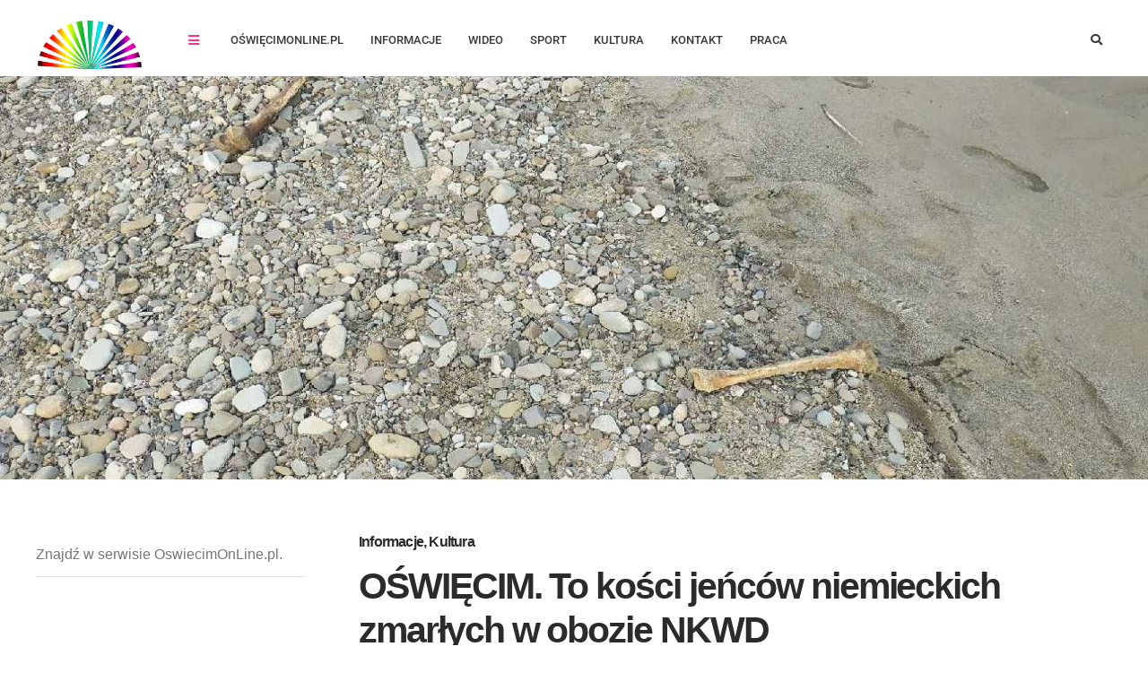

--- FILE ---
content_type: text/html; charset=UTF-8
request_url: https://www.oswiecimonline.pl/oswiecim-to-kosci-jencow-niemieckich-zmarlych-w-obozie-nkwd/
body_size: 49789
content:
<!DOCTYPE html>
<html lang="pl-PL" prefix="og: http://ogp.me/ns#">

<head><meta charset="UTF-8"><script>if(navigator.userAgent.match(/MSIE|Internet Explorer/i)||navigator.userAgent.match(/Trident\/7\..*?rv:11/i)){var href=document.location.href;if(!href.match(/[?&]nowprocket/)){if(href.indexOf("?")==-1){if(href.indexOf("#")==-1){document.location.href=href+"?nowprocket=1"}else{document.location.href=href.replace("#","?nowprocket=1#")}}else{if(href.indexOf("#")==-1){document.location.href=href+"&nowprocket=1"}else{document.location.href=href.replace("#","&nowprocket=1#")}}}}</script><script>(()=>{class RocketLazyLoadScripts{constructor(){this.v="2.0.4",this.userEvents=["keydown","keyup","mousedown","mouseup","mousemove","mouseover","mouseout","touchmove","touchstart","touchend","touchcancel","wheel","click","dblclick","input"],this.attributeEvents=["onblur","onclick","oncontextmenu","ondblclick","onfocus","onmousedown","onmouseenter","onmouseleave","onmousemove","onmouseout","onmouseover","onmouseup","onmousewheel","onscroll","onsubmit"]}async t(){this.i(),this.o(),/iP(ad|hone)/.test(navigator.userAgent)&&this.h(),this.u(),this.l(this),this.m(),this.k(this),this.p(this),this._(),await Promise.all([this.R(),this.L()]),this.lastBreath=Date.now(),this.S(this),this.P(),this.D(),this.O(),this.M(),await this.C(this.delayedScripts.normal),await this.C(this.delayedScripts.defer),await this.C(this.delayedScripts.async),await this.T(),await this.F(),await this.j(),await this.A(),window.dispatchEvent(new Event("rocket-allScriptsLoaded")),this.everythingLoaded=!0,this.lastTouchEnd&&await new Promise(t=>setTimeout(t,500-Date.now()+this.lastTouchEnd)),this.I(),this.H(),this.U(),this.W()}i(){this.CSPIssue=sessionStorage.getItem("rocketCSPIssue"),document.addEventListener("securitypolicyviolation",t=>{this.CSPIssue||"script-src-elem"!==t.violatedDirective||"data"!==t.blockedURI||(this.CSPIssue=!0,sessionStorage.setItem("rocketCSPIssue",!0))},{isRocket:!0})}o(){window.addEventListener("pageshow",t=>{this.persisted=t.persisted,this.realWindowLoadedFired=!0},{isRocket:!0}),window.addEventListener("pagehide",()=>{this.onFirstUserAction=null},{isRocket:!0})}h(){let t;function e(e){t=e}window.addEventListener("touchstart",e,{isRocket:!0}),window.addEventListener("touchend",function i(o){o.changedTouches[0]&&t.changedTouches[0]&&Math.abs(o.changedTouches[0].pageX-t.changedTouches[0].pageX)<10&&Math.abs(o.changedTouches[0].pageY-t.changedTouches[0].pageY)<10&&o.timeStamp-t.timeStamp<200&&(window.removeEventListener("touchstart",e,{isRocket:!0}),window.removeEventListener("touchend",i,{isRocket:!0}),"INPUT"===o.target.tagName&&"text"===o.target.type||(o.target.dispatchEvent(new TouchEvent("touchend",{target:o.target,bubbles:!0})),o.target.dispatchEvent(new MouseEvent("mouseover",{target:o.target,bubbles:!0})),o.target.dispatchEvent(new PointerEvent("click",{target:o.target,bubbles:!0,cancelable:!0,detail:1,clientX:o.changedTouches[0].clientX,clientY:o.changedTouches[0].clientY})),event.preventDefault()))},{isRocket:!0})}q(t){this.userActionTriggered||("mousemove"!==t.type||this.firstMousemoveIgnored?"keyup"===t.type||"mouseover"===t.type||"mouseout"===t.type||(this.userActionTriggered=!0,this.onFirstUserAction&&this.onFirstUserAction()):this.firstMousemoveIgnored=!0),"click"===t.type&&t.preventDefault(),t.stopPropagation(),t.stopImmediatePropagation(),"touchstart"===this.lastEvent&&"touchend"===t.type&&(this.lastTouchEnd=Date.now()),"click"===t.type&&(this.lastTouchEnd=0),this.lastEvent=t.type,t.composedPath&&t.composedPath()[0].getRootNode()instanceof ShadowRoot&&(t.rocketTarget=t.composedPath()[0]),this.savedUserEvents.push(t)}u(){this.savedUserEvents=[],this.userEventHandler=this.q.bind(this),this.userEvents.forEach(t=>window.addEventListener(t,this.userEventHandler,{passive:!1,isRocket:!0})),document.addEventListener("visibilitychange",this.userEventHandler,{isRocket:!0})}U(){this.userEvents.forEach(t=>window.removeEventListener(t,this.userEventHandler,{passive:!1,isRocket:!0})),document.removeEventListener("visibilitychange",this.userEventHandler,{isRocket:!0}),this.savedUserEvents.forEach(t=>{(t.rocketTarget||t.target).dispatchEvent(new window[t.constructor.name](t.type,t))})}m(){const t="return false",e=Array.from(this.attributeEvents,t=>"data-rocket-"+t),i="["+this.attributeEvents.join("],[")+"]",o="[data-rocket-"+this.attributeEvents.join("],[data-rocket-")+"]",s=(e,i,o)=>{o&&o!==t&&(e.setAttribute("data-rocket-"+i,o),e["rocket"+i]=new Function("event",o),e.setAttribute(i,t))};new MutationObserver(t=>{for(const n of t)"attributes"===n.type&&(n.attributeName.startsWith("data-rocket-")||this.everythingLoaded?n.attributeName.startsWith("data-rocket-")&&this.everythingLoaded&&this.N(n.target,n.attributeName.substring(12)):s(n.target,n.attributeName,n.target.getAttribute(n.attributeName))),"childList"===n.type&&n.addedNodes.forEach(t=>{if(t.nodeType===Node.ELEMENT_NODE)if(this.everythingLoaded)for(const i of[t,...t.querySelectorAll(o)])for(const t of i.getAttributeNames())e.includes(t)&&this.N(i,t.substring(12));else for(const e of[t,...t.querySelectorAll(i)])for(const t of e.getAttributeNames())this.attributeEvents.includes(t)&&s(e,t,e.getAttribute(t))})}).observe(document,{subtree:!0,childList:!0,attributeFilter:[...this.attributeEvents,...e]})}I(){this.attributeEvents.forEach(t=>{document.querySelectorAll("[data-rocket-"+t+"]").forEach(e=>{this.N(e,t)})})}N(t,e){const i=t.getAttribute("data-rocket-"+e);i&&(t.setAttribute(e,i),t.removeAttribute("data-rocket-"+e))}k(t){Object.defineProperty(HTMLElement.prototype,"onclick",{get(){return this.rocketonclick||null},set(e){this.rocketonclick=e,this.setAttribute(t.everythingLoaded?"onclick":"data-rocket-onclick","this.rocketonclick(event)")}})}S(t){function e(e,i){let o=e[i];e[i]=null,Object.defineProperty(e,i,{get:()=>o,set(s){t.everythingLoaded?o=s:e["rocket"+i]=o=s}})}e(document,"onreadystatechange"),e(window,"onload"),e(window,"onpageshow");try{Object.defineProperty(document,"readyState",{get:()=>t.rocketReadyState,set(e){t.rocketReadyState=e},configurable:!0}),document.readyState="loading"}catch(t){console.log("WPRocket DJE readyState conflict, bypassing")}}l(t){this.originalAddEventListener=EventTarget.prototype.addEventListener,this.originalRemoveEventListener=EventTarget.prototype.removeEventListener,this.savedEventListeners=[],EventTarget.prototype.addEventListener=function(e,i,o){o&&o.isRocket||!t.B(e,this)&&!t.userEvents.includes(e)||t.B(e,this)&&!t.userActionTriggered||e.startsWith("rocket-")||t.everythingLoaded?t.originalAddEventListener.call(this,e,i,o):(t.savedEventListeners.push({target:this,remove:!1,type:e,func:i,options:o}),"mouseenter"!==e&&"mouseleave"!==e||t.originalAddEventListener.call(this,e,t.savedUserEvents.push,o))},EventTarget.prototype.removeEventListener=function(e,i,o){o&&o.isRocket||!t.B(e,this)&&!t.userEvents.includes(e)||t.B(e,this)&&!t.userActionTriggered||e.startsWith("rocket-")||t.everythingLoaded?t.originalRemoveEventListener.call(this,e,i,o):t.savedEventListeners.push({target:this,remove:!0,type:e,func:i,options:o})}}J(t,e){this.savedEventListeners=this.savedEventListeners.filter(i=>{let o=i.type,s=i.target||window;return e!==o||t!==s||(this.B(o,s)&&(i.type="rocket-"+o),this.$(i),!1)})}H(){EventTarget.prototype.addEventListener=this.originalAddEventListener,EventTarget.prototype.removeEventListener=this.originalRemoveEventListener,this.savedEventListeners.forEach(t=>this.$(t))}$(t){t.remove?this.originalRemoveEventListener.call(t.target,t.type,t.func,t.options):this.originalAddEventListener.call(t.target,t.type,t.func,t.options)}p(t){let e;function i(e){return t.everythingLoaded?e:e.split(" ").map(t=>"load"===t||t.startsWith("load.")?"rocket-jquery-load":t).join(" ")}function o(o){function s(e){const s=o.fn[e];o.fn[e]=o.fn.init.prototype[e]=function(){return this[0]===window&&t.userActionTriggered&&("string"==typeof arguments[0]||arguments[0]instanceof String?arguments[0]=i(arguments[0]):"object"==typeof arguments[0]&&Object.keys(arguments[0]).forEach(t=>{const e=arguments[0][t];delete arguments[0][t],arguments[0][i(t)]=e})),s.apply(this,arguments),this}}if(o&&o.fn&&!t.allJQueries.includes(o)){const e={DOMContentLoaded:[],"rocket-DOMContentLoaded":[]};for(const t in e)document.addEventListener(t,()=>{e[t].forEach(t=>t())},{isRocket:!0});o.fn.ready=o.fn.init.prototype.ready=function(i){function s(){parseInt(o.fn.jquery)>2?setTimeout(()=>i.bind(document)(o)):i.bind(document)(o)}return"function"==typeof i&&(t.realDomReadyFired?!t.userActionTriggered||t.fauxDomReadyFired?s():e["rocket-DOMContentLoaded"].push(s):e.DOMContentLoaded.push(s)),o([])},s("on"),s("one"),s("off"),t.allJQueries.push(o)}e=o}t.allJQueries=[],o(window.jQuery),Object.defineProperty(window,"jQuery",{get:()=>e,set(t){o(t)}})}P(){const t=new Map;document.write=document.writeln=function(e){const i=document.currentScript,o=document.createRange(),s=i.parentElement;let n=t.get(i);void 0===n&&(n=i.nextSibling,t.set(i,n));const c=document.createDocumentFragment();o.setStart(c,0),c.appendChild(o.createContextualFragment(e)),s.insertBefore(c,n)}}async R(){return new Promise(t=>{this.userActionTriggered?t():this.onFirstUserAction=t})}async L(){return new Promise(t=>{document.addEventListener("DOMContentLoaded",()=>{this.realDomReadyFired=!0,t()},{isRocket:!0})})}async j(){return this.realWindowLoadedFired?Promise.resolve():new Promise(t=>{window.addEventListener("load",t,{isRocket:!0})})}M(){this.pendingScripts=[];this.scriptsMutationObserver=new MutationObserver(t=>{for(const e of t)e.addedNodes.forEach(t=>{"SCRIPT"!==t.tagName||t.noModule||t.isWPRocket||this.pendingScripts.push({script:t,promise:new Promise(e=>{const i=()=>{const i=this.pendingScripts.findIndex(e=>e.script===t);i>=0&&this.pendingScripts.splice(i,1),e()};t.addEventListener("load",i,{isRocket:!0}),t.addEventListener("error",i,{isRocket:!0}),setTimeout(i,1e3)})})})}),this.scriptsMutationObserver.observe(document,{childList:!0,subtree:!0})}async F(){await this.X(),this.pendingScripts.length?(await this.pendingScripts[0].promise,await this.F()):this.scriptsMutationObserver.disconnect()}D(){this.delayedScripts={normal:[],async:[],defer:[]},document.querySelectorAll("script[type$=rocketlazyloadscript]").forEach(t=>{t.hasAttribute("data-rocket-src")?t.hasAttribute("async")&&!1!==t.async?this.delayedScripts.async.push(t):t.hasAttribute("defer")&&!1!==t.defer||"module"===t.getAttribute("data-rocket-type")?this.delayedScripts.defer.push(t):this.delayedScripts.normal.push(t):this.delayedScripts.normal.push(t)})}async _(){await this.L();let t=[];document.querySelectorAll("script[type$=rocketlazyloadscript][data-rocket-src]").forEach(e=>{let i=e.getAttribute("data-rocket-src");if(i&&!i.startsWith("data:")){i.startsWith("//")&&(i=location.protocol+i);try{const o=new URL(i).origin;o!==location.origin&&t.push({src:o,crossOrigin:e.crossOrigin||"module"===e.getAttribute("data-rocket-type")})}catch(t){}}}),t=[...new Map(t.map(t=>[JSON.stringify(t),t])).values()],this.Y(t,"preconnect")}async G(t){if(await this.K(),!0!==t.noModule||!("noModule"in HTMLScriptElement.prototype))return new Promise(e=>{let i;function o(){(i||t).setAttribute("data-rocket-status","executed"),e()}try{if(navigator.userAgent.includes("Firefox/")||""===navigator.vendor||this.CSPIssue)i=document.createElement("script"),[...t.attributes].forEach(t=>{let e=t.nodeName;"type"!==e&&("data-rocket-type"===e&&(e="type"),"data-rocket-src"===e&&(e="src"),i.setAttribute(e,t.nodeValue))}),t.text&&(i.text=t.text),t.nonce&&(i.nonce=t.nonce),i.hasAttribute("src")?(i.addEventListener("load",o,{isRocket:!0}),i.addEventListener("error",()=>{i.setAttribute("data-rocket-status","failed-network"),e()},{isRocket:!0}),setTimeout(()=>{i.isConnected||e()},1)):(i.text=t.text,o()),i.isWPRocket=!0,t.parentNode.replaceChild(i,t);else{const i=t.getAttribute("data-rocket-type"),s=t.getAttribute("data-rocket-src");i?(t.type=i,t.removeAttribute("data-rocket-type")):t.removeAttribute("type"),t.addEventListener("load",o,{isRocket:!0}),t.addEventListener("error",i=>{this.CSPIssue&&i.target.src.startsWith("data:")?(console.log("WPRocket: CSP fallback activated"),t.removeAttribute("src"),this.G(t).then(e)):(t.setAttribute("data-rocket-status","failed-network"),e())},{isRocket:!0}),s?(t.fetchPriority="high",t.removeAttribute("data-rocket-src"),t.src=s):t.src="data:text/javascript;base64,"+window.btoa(unescape(encodeURIComponent(t.text)))}}catch(i){t.setAttribute("data-rocket-status","failed-transform"),e()}});t.setAttribute("data-rocket-status","skipped")}async C(t){const e=t.shift();return e?(e.isConnected&&await this.G(e),this.C(t)):Promise.resolve()}O(){this.Y([...this.delayedScripts.normal,...this.delayedScripts.defer,...this.delayedScripts.async],"preload")}Y(t,e){this.trash=this.trash||[];let i=!0;var o=document.createDocumentFragment();t.forEach(t=>{const s=t.getAttribute&&t.getAttribute("data-rocket-src")||t.src;if(s&&!s.startsWith("data:")){const n=document.createElement("link");n.href=s,n.rel=e,"preconnect"!==e&&(n.as="script",n.fetchPriority=i?"high":"low"),t.getAttribute&&"module"===t.getAttribute("data-rocket-type")&&(n.crossOrigin=!0),t.crossOrigin&&(n.crossOrigin=t.crossOrigin),t.integrity&&(n.integrity=t.integrity),t.nonce&&(n.nonce=t.nonce),o.appendChild(n),this.trash.push(n),i=!1}}),document.head.appendChild(o)}W(){this.trash.forEach(t=>t.remove())}async T(){try{document.readyState="interactive"}catch(t){}this.fauxDomReadyFired=!0;try{await this.K(),this.J(document,"readystatechange"),document.dispatchEvent(new Event("rocket-readystatechange")),await this.K(),document.rocketonreadystatechange&&document.rocketonreadystatechange(),await this.K(),this.J(document,"DOMContentLoaded"),document.dispatchEvent(new Event("rocket-DOMContentLoaded")),await this.K(),this.J(window,"DOMContentLoaded"),window.dispatchEvent(new Event("rocket-DOMContentLoaded"))}catch(t){console.error(t)}}async A(){try{document.readyState="complete"}catch(t){}try{await this.K(),this.J(document,"readystatechange"),document.dispatchEvent(new Event("rocket-readystatechange")),await this.K(),document.rocketonreadystatechange&&document.rocketonreadystatechange(),await this.K(),this.J(window,"load"),window.dispatchEvent(new Event("rocket-load")),await this.K(),window.rocketonload&&window.rocketonload(),await this.K(),this.allJQueries.forEach(t=>t(window).trigger("rocket-jquery-load")),await this.K(),this.J(window,"pageshow");const t=new Event("rocket-pageshow");t.persisted=this.persisted,window.dispatchEvent(t),await this.K(),window.rocketonpageshow&&window.rocketonpageshow({persisted:this.persisted})}catch(t){console.error(t)}}async K(){Date.now()-this.lastBreath>45&&(await this.X(),this.lastBreath=Date.now())}async X(){return document.hidden?new Promise(t=>setTimeout(t)):new Promise(t=>requestAnimationFrame(t))}B(t,e){return e===document&&"readystatechange"===t||(e===document&&"DOMContentLoaded"===t||(e===window&&"DOMContentLoaded"===t||(e===window&&"load"===t||e===window&&"pageshow"===t)))}static run(){(new RocketLazyLoadScripts).t()}}RocketLazyLoadScripts.run()})();</script>
	
	<meta name="viewport" content="width=device-width, initial-scale=1, maximum-scale=1">
	<meta name="format-detection" content="telephone=no">
	<meta name="theme-color" content="#eaeaea">
	<link rel="profile" href="http://gmpg.org/xfn/11">
	<link rel="pingback" href="https://www.oswiecimonline.pl/xmlrpc.php">

	<meta name='robots' content='index, follow, max-image-preview:large, max-snippet:-1, max-video-preview:-1' />
	<style></style>
	<meta property="og:locale" content="pl_PL" />
<meta property="og:type" content="article" />
<meta property="og:title" content="OŚWIĘCIM. To kości jeńców niemieckich zmarłych w obozie NKWD" />
<meta property="og:description" content="Wywiad z panem Julianem Wykrętem, mieszkańcem Rajska koło Oświęcimia, na temat pochówków jeńców niemieckich, zmarłych w obozie przejściowym NKWD, istniejącym" />
<meta property="og:url" content="https://www.oswiecimonline.pl/oswiecim-to-kosci-jencow-niemieckich-zmarlych-w-obozie-nkwd/" />
<meta property="og:site_name" content="Lokalny portal, najnowsze informacje, fakty i wiadomości" />
<meta property="article:section" content="Informacje" />
<meta property="article:published_time" content="2021-06-11T13:58:11+02:00" />
<meta property="og:image" content="https://www.oswiecimonline.pl/wp-content/uploads/2020/07/KPP-Oświęcim-dwie-kości-leżące-na-żwirze-w-korycie-Soły.jpg" />
<meta property="og:image:secure_url" content="https://www.oswiecimonline.pl/wp-content/uploads/2020/07/KPP-Oświęcim-dwie-kości-leżące-na-żwirze-w-korycie-Soły.jpg" />

	<!-- This site is optimized with the Yoast SEO Premium plugin v25.0 (Yoast SEO v25.0) - https://yoast.com/wordpress/plugins/seo/ -->
	<title>OŚWIĘCIM. To kości jeńców niemieckich zmarłych w obozie NKWD</title>
<link crossorigin data-rocket-preconnect href="https://pagead2.googlesyndication.com" rel="preconnect">
<link crossorigin data-rocket-preconnect href="https://use.fontawesome.com" rel="preconnect">
<link crossorigin data-rocket-preconnect href="https://fonts.googleapis.com" rel="preconnect">
<link crossorigin data-rocket-preconnect href="https://www.googletagmanager.com" rel="preconnect">
<link crossorigin data-rocket-preconnect href="https://fundingchoicesmessages.google.com" rel="preconnect">
<link data-rocket-preload as="style" href="https://fonts.googleapis.com/css?family=Roboto%3A400%2C300%2C500%2C700%2C900%7CRoboto%3A400%7COpen%20Sans%3A400&#038;display=swap" rel="preload">
<link href="https://fonts.googleapis.com/css?family=Roboto%3A400%2C300%2C500%2C700%2C900%7CRoboto%3A400%7COpen%20Sans%3A400&#038;display=swap" media="print" onload="this.media=&#039;all&#039;" rel="stylesheet">
<noscript><link rel="stylesheet" href="https://fonts.googleapis.com/css?family=Roboto%3A400%2C300%2C500%2C700%2C900%7CRoboto%3A400%7COpen%20Sans%3A400&#038;display=swap"></noscript>
<link crossorigin data-rocket-preload as="font" href="https://use.fontawesome.com/releases/v5.6.1/webfonts/fa-solid-900.woff2" rel="preload">
<link crossorigin data-rocket-preload as="font" href="https://www.oswiecimonline.pl/wp-content/themes/bitz/fonts/post-icons.woff?-tlcx8y" rel="preload">
<link crossorigin data-rocket-preload as="font" href="https://www.oswiecimonline.pl/wp-content/plugins/js_composer/assets/lib/vendor/node_modules/@fortawesome/fontawesome-free/webfonts/fa-solid-900.woff2" rel="preload">
<link crossorigin data-rocket-preload as="font" href="https://fonts.gstatic.com/s/roboto/v49/KFO7CnqEu92Fr1ME7kSn66aGLdTylUAMa3KUBGEe.woff2" rel="preload">
<link crossorigin data-rocket-preload as="font" href="https://fonts.gstatic.com/s/roboto/v49/KFO7CnqEu92Fr1ME7kSn66aGLdTylUAMa3yUBA.woff2" rel="preload">
<link crossorigin data-rocket-preload as="font" href="https://www.oswiecimonline.pl/wp-content/plugins/easy-social-share-buttons3/assets/fonts/essb.woff" rel="preload">
<link crossorigin data-rocket-preload as="font" href="https://fonts.gstatic.com/s/roboto/v49/KFOMCnqEu92Fr1ME7kSn66aGLdTylUAMQXC89YmC2DPNWubEbVmUiAo.woff2" rel="preload">
<link crossorigin data-rocket-preload as="font" href="https://www.oswiecimonline.pl/wp-content/plugins/revslider/public/assets/fonts/revicons/revicons.woff?5510888" rel="preload">
<style id="wpr-usedcss">img:is([sizes=auto i],[sizes^="auto," i]){contain-intrinsic-size:3000px 1500px}@font-face{font-display:swap;font-family:"Font Awesome 5 Free";font-style:normal;font-weight:900;src:url(https://use.fontawesome.com/releases/v5.6.1/webfonts/fa-solid-900.eot);src:url(https://use.fontawesome.com/releases/v5.6.1/webfonts/fa-solid-900.eot?#iefix) format("embedded-opentype"),url(https://use.fontawesome.com/releases/v5.6.1/webfonts/fa-solid-900.woff2) format("woff2"),url(https://use.fontawesome.com/releases/v5.6.1/webfonts/fa-solid-900.woff) format("woff"),url(https://use.fontawesome.com/releases/v5.6.1/webfonts/fa-solid-900.ttf) format("truetype"),url(https://use.fontawesome.com/releases/v5.6.1/webfonts/fa-solid-900.svg#fontawesome) format("svg")}img.emoji{display:inline!important;border:none!important;box-shadow:none!important;height:1em!important;width:1em!important;margin:0 .07em!important;vertical-align:-.1em!important;background:0 0!important;padding:0!important}:where(.wp-block-button__link){border-radius:9999px;box-shadow:none;padding:calc(.667em + 2px) calc(1.333em + 2px);text-decoration:none}:root :where(.wp-block-button .wp-block-button__link.is-style-outline),:root :where(.wp-block-button.is-style-outline>.wp-block-button__link){border:2px solid;padding:.667em 1.333em}:root :where(.wp-block-button .wp-block-button__link.is-style-outline:not(.has-text-color)),:root :where(.wp-block-button.is-style-outline>.wp-block-button__link:not(.has-text-color)){color:currentColor}:root :where(.wp-block-button .wp-block-button__link.is-style-outline:not(.has-background)),:root :where(.wp-block-button.is-style-outline>.wp-block-button__link:not(.has-background)){background-color:initial;background-image:none}:where(.wp-block-calendar table:not(.has-background) th){background:#ddd}:where(.wp-block-columns){margin-bottom:1.75em}:where(.wp-block-columns.has-background){padding:1.25em 2.375em}:where(.wp-block-post-comments input[type=submit]){border:none}:where(.wp-block-cover-image:not(.has-text-color)),:where(.wp-block-cover:not(.has-text-color)){color:#fff}:where(.wp-block-cover-image.is-light:not(.has-text-color)),:where(.wp-block-cover.is-light:not(.has-text-color)){color:#000}:root :where(.wp-block-cover h1:not(.has-text-color)),:root :where(.wp-block-cover h2:not(.has-text-color)),:root :where(.wp-block-cover h3:not(.has-text-color)),:root :where(.wp-block-cover h4:not(.has-text-color)),:root :where(.wp-block-cover h5:not(.has-text-color)),:root :where(.wp-block-cover h6:not(.has-text-color)),:root :where(.wp-block-cover p:not(.has-text-color)){color:inherit}:where(.wp-block-file){margin-bottom:1.5em}:where(.wp-block-file__button){border-radius:2em;display:inline-block;padding:.5em 1em}:where(.wp-block-file__button):is(a):active,:where(.wp-block-file__button):is(a):focus,:where(.wp-block-file__button):is(a):hover,:where(.wp-block-file__button):is(a):visited{box-shadow:none;color:#fff;opacity:.85;text-decoration:none}:where(.wp-block-group.wp-block-group-is-layout-constrained){position:relative}:root :where(.wp-block-image.is-style-rounded img,.wp-block-image .is-style-rounded img){border-radius:9999px}:where(.wp-block-latest-comments:not([style*=line-height] .wp-block-latest-comments__comment)){line-height:1.1}:where(.wp-block-latest-comments:not([style*=line-height] .wp-block-latest-comments__comment-excerpt p)){line-height:1.8}:root :where(.wp-block-latest-posts.is-grid){padding:0}:root :where(.wp-block-latest-posts.wp-block-latest-posts__list){padding-left:0}ol,ul{box-sizing:border-box}:root :where(.wp-block-list.has-background){padding:1.25em 2.375em}:where(.wp-block-navigation.has-background .wp-block-navigation-item a:not(.wp-element-button)),:where(.wp-block-navigation.has-background .wp-block-navigation-submenu a:not(.wp-element-button)){padding:.5em 1em}:where(.wp-block-navigation .wp-block-navigation__submenu-container .wp-block-navigation-item a:not(.wp-element-button)),:where(.wp-block-navigation .wp-block-navigation__submenu-container .wp-block-navigation-submenu a:not(.wp-element-button)),:where(.wp-block-navigation .wp-block-navigation__submenu-container .wp-block-navigation-submenu button.wp-block-navigation-item__content),:where(.wp-block-navigation .wp-block-navigation__submenu-container .wp-block-pages-list__item button.wp-block-navigation-item__content){padding:.5em 1em}:root :where(p.has-background){padding:1.25em 2.375em}:where(p.has-text-color:not(.has-link-color)) a{color:inherit}:where(.wp-block-post-comments-form) input:not([type=submit]),:where(.wp-block-post-comments-form) textarea{border:1px solid #949494;font-family:inherit;font-size:1em}:where(.wp-block-post-comments-form) input:where(:not([type=submit]):not([type=checkbox])),:where(.wp-block-post-comments-form) textarea{padding:calc(.667em + 2px)}:where(.wp-block-post-excerpt){box-sizing:border-box;margin-bottom:var(--wp--style--block-gap);margin-top:var(--wp--style--block-gap)}:where(.wp-block-preformatted.has-background){padding:1.25em 2.375em}:where(.wp-block-search__button){border:1px solid #ccc;padding:6px 10px}:where(.wp-block-search__input){font-family:inherit;font-size:inherit;font-style:inherit;font-weight:inherit;letter-spacing:inherit;line-height:inherit;text-transform:inherit}:where(.wp-block-search__button-inside .wp-block-search__inside-wrapper){border:1px solid #949494;box-sizing:border-box;padding:4px}:where(.wp-block-search__button-inside .wp-block-search__inside-wrapper) .wp-block-search__input{border:none;border-radius:0;padding:0 4px}:where(.wp-block-search__button-inside .wp-block-search__inside-wrapper) .wp-block-search__input:focus{outline:0}:where(.wp-block-search__button-inside .wp-block-search__inside-wrapper) :where(.wp-block-search__button){padding:4px 8px}:root :where(.wp-block-separator.is-style-dots){height:auto;line-height:1;text-align:center}:root :where(.wp-block-separator.is-style-dots):before{color:currentColor;content:"···";font-family:serif;font-size:1.5em;letter-spacing:2em;padding-left:2em}:root :where(.wp-block-site-logo.is-style-rounded){border-radius:9999px}:where(.wp-block-social-links:not(.is-style-logos-only)) .wp-social-link{background-color:#f0f0f0;color:#444}:where(.wp-block-social-links:not(.is-style-logos-only)) .wp-social-link-amazon{background-color:#f90;color:#fff}:where(.wp-block-social-links:not(.is-style-logos-only)) .wp-social-link-bandcamp{background-color:#1ea0c3;color:#fff}:where(.wp-block-social-links:not(.is-style-logos-only)) .wp-social-link-behance{background-color:#0757fe;color:#fff}:where(.wp-block-social-links:not(.is-style-logos-only)) .wp-social-link-bluesky{background-color:#0a7aff;color:#fff}:where(.wp-block-social-links:not(.is-style-logos-only)) .wp-social-link-codepen{background-color:#1e1f26;color:#fff}:where(.wp-block-social-links:not(.is-style-logos-only)) .wp-social-link-deviantart{background-color:#02e49b;color:#fff}:where(.wp-block-social-links:not(.is-style-logos-only)) .wp-social-link-discord{background-color:#5865f2;color:#fff}:where(.wp-block-social-links:not(.is-style-logos-only)) .wp-social-link-dribbble{background-color:#e94c89;color:#fff}:where(.wp-block-social-links:not(.is-style-logos-only)) .wp-social-link-dropbox{background-color:#4280ff;color:#fff}:where(.wp-block-social-links:not(.is-style-logos-only)) .wp-social-link-etsy{background-color:#f45800;color:#fff}:where(.wp-block-social-links:not(.is-style-logos-only)) .wp-social-link-facebook{background-color:#0866ff;color:#fff}:where(.wp-block-social-links:not(.is-style-logos-only)) .wp-social-link-fivehundredpx{background-color:#000;color:#fff}:where(.wp-block-social-links:not(.is-style-logos-only)) .wp-social-link-flickr{background-color:#0461dd;color:#fff}:where(.wp-block-social-links:not(.is-style-logos-only)) .wp-social-link-foursquare{background-color:#e65678;color:#fff}:where(.wp-block-social-links:not(.is-style-logos-only)) .wp-social-link-github{background-color:#24292d;color:#fff}:where(.wp-block-social-links:not(.is-style-logos-only)) .wp-social-link-goodreads{background-color:#eceadd;color:#382110}:where(.wp-block-social-links:not(.is-style-logos-only)) .wp-social-link-google{background-color:#ea4434;color:#fff}:where(.wp-block-social-links:not(.is-style-logos-only)) .wp-social-link-gravatar{background-color:#1d4fc4;color:#fff}:where(.wp-block-social-links:not(.is-style-logos-only)) .wp-social-link-instagram{background-color:#f00075;color:#fff}:where(.wp-block-social-links:not(.is-style-logos-only)) .wp-social-link-lastfm{background-color:#e21b24;color:#fff}:where(.wp-block-social-links:not(.is-style-logos-only)) .wp-social-link-linkedin{background-color:#0d66c2;color:#fff}:where(.wp-block-social-links:not(.is-style-logos-only)) .wp-social-link-mastodon{background-color:#3288d4;color:#fff}:where(.wp-block-social-links:not(.is-style-logos-only)) .wp-social-link-medium{background-color:#000;color:#fff}:where(.wp-block-social-links:not(.is-style-logos-only)) .wp-social-link-meetup{background-color:#f6405f;color:#fff}:where(.wp-block-social-links:not(.is-style-logos-only)) .wp-social-link-patreon{background-color:#000;color:#fff}:where(.wp-block-social-links:not(.is-style-logos-only)) .wp-social-link-pinterest{background-color:#e60122;color:#fff}:where(.wp-block-social-links:not(.is-style-logos-only)) .wp-social-link-pocket{background-color:#ef4155;color:#fff}:where(.wp-block-social-links:not(.is-style-logos-only)) .wp-social-link-reddit{background-color:#ff4500;color:#fff}:where(.wp-block-social-links:not(.is-style-logos-only)) .wp-social-link-skype{background-color:#0478d7;color:#fff}:where(.wp-block-social-links:not(.is-style-logos-only)) .wp-social-link-snapchat{background-color:#fefc00;color:#fff;stroke:#000}:where(.wp-block-social-links:not(.is-style-logos-only)) .wp-social-link-soundcloud{background-color:#ff5600;color:#fff}:where(.wp-block-social-links:not(.is-style-logos-only)) .wp-social-link-spotify{background-color:#1bd760;color:#fff}:where(.wp-block-social-links:not(.is-style-logos-only)) .wp-social-link-telegram{background-color:#2aabee;color:#fff}:where(.wp-block-social-links:not(.is-style-logos-only)) .wp-social-link-threads{background-color:#000;color:#fff}:where(.wp-block-social-links:not(.is-style-logos-only)) .wp-social-link-tiktok{background-color:#000;color:#fff}:where(.wp-block-social-links:not(.is-style-logos-only)) .wp-social-link-tumblr{background-color:#011835;color:#fff}:where(.wp-block-social-links:not(.is-style-logos-only)) .wp-social-link-twitch{background-color:#6440a4;color:#fff}:where(.wp-block-social-links:not(.is-style-logos-only)) .wp-social-link-twitter{background-color:#1da1f2;color:#fff}:where(.wp-block-social-links:not(.is-style-logos-only)) .wp-social-link-vimeo{background-color:#1eb7ea;color:#fff}:where(.wp-block-social-links:not(.is-style-logos-only)) .wp-social-link-vk{background-color:#4680c2;color:#fff}:where(.wp-block-social-links:not(.is-style-logos-only)) .wp-social-link-wordpress{background-color:#3499cd;color:#fff}:where(.wp-block-social-links:not(.is-style-logos-only)) .wp-social-link-whatsapp{background-color:#25d366;color:#fff}:where(.wp-block-social-links:not(.is-style-logos-only)) .wp-social-link-x{background-color:#000;color:#fff}:where(.wp-block-social-links:not(.is-style-logos-only)) .wp-social-link-yelp{background-color:#d32422;color:#fff}:where(.wp-block-social-links:not(.is-style-logos-only)) .wp-social-link-youtube{background-color:red;color:#fff}:where(.wp-block-social-links.is-style-logos-only) .wp-social-link{background:0 0}:where(.wp-block-social-links.is-style-logos-only) .wp-social-link svg{height:1.25em;width:1.25em}:where(.wp-block-social-links.is-style-logos-only) .wp-social-link-amazon{color:#f90}:where(.wp-block-social-links.is-style-logos-only) .wp-social-link-bandcamp{color:#1ea0c3}:where(.wp-block-social-links.is-style-logos-only) .wp-social-link-behance{color:#0757fe}:where(.wp-block-social-links.is-style-logos-only) .wp-social-link-bluesky{color:#0a7aff}:where(.wp-block-social-links.is-style-logos-only) .wp-social-link-codepen{color:#1e1f26}:where(.wp-block-social-links.is-style-logos-only) .wp-social-link-deviantart{color:#02e49b}:where(.wp-block-social-links.is-style-logos-only) .wp-social-link-discord{color:#5865f2}:where(.wp-block-social-links.is-style-logos-only) .wp-social-link-dribbble{color:#e94c89}:where(.wp-block-social-links.is-style-logos-only) .wp-social-link-dropbox{color:#4280ff}:where(.wp-block-social-links.is-style-logos-only) .wp-social-link-etsy{color:#f45800}:where(.wp-block-social-links.is-style-logos-only) .wp-social-link-facebook{color:#0866ff}:where(.wp-block-social-links.is-style-logos-only) .wp-social-link-fivehundredpx{color:#000}:where(.wp-block-social-links.is-style-logos-only) .wp-social-link-flickr{color:#0461dd}:where(.wp-block-social-links.is-style-logos-only) .wp-social-link-foursquare{color:#e65678}:where(.wp-block-social-links.is-style-logos-only) .wp-social-link-github{color:#24292d}:where(.wp-block-social-links.is-style-logos-only) .wp-social-link-goodreads{color:#382110}:where(.wp-block-social-links.is-style-logos-only) .wp-social-link-google{color:#ea4434}:where(.wp-block-social-links.is-style-logos-only) .wp-social-link-gravatar{color:#1d4fc4}:where(.wp-block-social-links.is-style-logos-only) .wp-social-link-instagram{color:#f00075}:where(.wp-block-social-links.is-style-logos-only) .wp-social-link-lastfm{color:#e21b24}:where(.wp-block-social-links.is-style-logos-only) .wp-social-link-linkedin{color:#0d66c2}:where(.wp-block-social-links.is-style-logos-only) .wp-social-link-mastodon{color:#3288d4}:where(.wp-block-social-links.is-style-logos-only) .wp-social-link-medium{color:#000}:where(.wp-block-social-links.is-style-logos-only) .wp-social-link-meetup{color:#f6405f}:where(.wp-block-social-links.is-style-logos-only) .wp-social-link-patreon{color:#000}:where(.wp-block-social-links.is-style-logos-only) .wp-social-link-pinterest{color:#e60122}:where(.wp-block-social-links.is-style-logos-only) .wp-social-link-pocket{color:#ef4155}:where(.wp-block-social-links.is-style-logos-only) .wp-social-link-reddit{color:#ff4500}:where(.wp-block-social-links.is-style-logos-only) .wp-social-link-skype{color:#0478d7}:where(.wp-block-social-links.is-style-logos-only) .wp-social-link-snapchat{color:#fff;stroke:#000}:where(.wp-block-social-links.is-style-logos-only) .wp-social-link-soundcloud{color:#ff5600}:where(.wp-block-social-links.is-style-logos-only) .wp-social-link-spotify{color:#1bd760}:where(.wp-block-social-links.is-style-logos-only) .wp-social-link-telegram{color:#2aabee}:where(.wp-block-social-links.is-style-logos-only) .wp-social-link-threads{color:#000}:where(.wp-block-social-links.is-style-logos-only) .wp-social-link-tiktok{color:#000}:where(.wp-block-social-links.is-style-logos-only) .wp-social-link-tumblr{color:#011835}:where(.wp-block-social-links.is-style-logos-only) .wp-social-link-twitch{color:#6440a4}:where(.wp-block-social-links.is-style-logos-only) .wp-social-link-twitter{color:#1da1f2}:where(.wp-block-social-links.is-style-logos-only) .wp-social-link-vimeo{color:#1eb7ea}:where(.wp-block-social-links.is-style-logos-only) .wp-social-link-vk{color:#4680c2}:where(.wp-block-social-links.is-style-logos-only) .wp-social-link-whatsapp{color:#25d366}:where(.wp-block-social-links.is-style-logos-only) .wp-social-link-wordpress{color:#3499cd}:where(.wp-block-social-links.is-style-logos-only) .wp-social-link-x{color:#000}:where(.wp-block-social-links.is-style-logos-only) .wp-social-link-yelp{color:#d32422}:where(.wp-block-social-links.is-style-logos-only) .wp-social-link-youtube{color:red}:root :where(.wp-block-social-links .wp-social-link a){padding:.25em}:root :where(.wp-block-social-links.is-style-logos-only .wp-social-link a){padding:0}:root :where(.wp-block-social-links.is-style-pill-shape .wp-social-link a){padding-left:.6666666667em;padding-right:.6666666667em}:root :where(.wp-block-tag-cloud.is-style-outline){display:flex;flex-wrap:wrap;gap:1ch}:root :where(.wp-block-tag-cloud.is-style-outline a){border:1px solid;font-size:unset!important;margin-right:0;padding:1ch 2ch;text-decoration:none!important}:root :where(.wp-block-table-of-contents){box-sizing:border-box}:where(.wp-block-term-description){box-sizing:border-box;margin-bottom:var(--wp--style--block-gap);margin-top:var(--wp--style--block-gap)}:where(pre.wp-block-verse){font-family:inherit}.entry-content{counter-reset:footnotes}:root{--wp--preset--font-size--normal:16px;--wp--preset--font-size--huge:42px}html :where(.has-border-color){border-style:solid}html :where([style*=border-top-color]){border-top-style:solid}html :where([style*=border-right-color]){border-right-style:solid}html :where([style*=border-bottom-color]){border-bottom-style:solid}html :where([style*=border-left-color]){border-left-style:solid}html :where([style*=border-width]){border-style:solid}html :where([style*=border-top-width]){border-top-style:solid}html :where([style*=border-right-width]){border-right-style:solid}html :where([style*=border-bottom-width]){border-bottom-style:solid}html :where([style*=border-left-width]){border-left-style:solid}html :where(img[class*=wp-image-]){height:auto;max-width:100%}:where(figure){margin:0 0 1em}html :where(.is-position-sticky){--wp-admin--admin-bar--position-offset:var(--wp-admin--admin-bar--height,0px)}@media screen and (max-width:600px){html :where(.is-position-sticky){--wp-admin--admin-bar--position-offset:0px}}:root{--wp--preset--aspect-ratio--square:1;--wp--preset--aspect-ratio--4-3:4/3;--wp--preset--aspect-ratio--3-4:3/4;--wp--preset--aspect-ratio--3-2:3/2;--wp--preset--aspect-ratio--2-3:2/3;--wp--preset--aspect-ratio--16-9:16/9;--wp--preset--aspect-ratio--9-16:9/16;--wp--preset--color--black:#000000;--wp--preset--color--cyan-bluish-gray:#abb8c3;--wp--preset--color--white:#ffffff;--wp--preset--color--pale-pink:#f78da7;--wp--preset--color--vivid-red:#cf2e2e;--wp--preset--color--luminous-vivid-orange:#ff6900;--wp--preset--color--luminous-vivid-amber:#fcb900;--wp--preset--color--light-green-cyan:#7bdcb5;--wp--preset--color--vivid-green-cyan:#00d084;--wp--preset--color--pale-cyan-blue:#8ed1fc;--wp--preset--color--vivid-cyan-blue:#0693e3;--wp--preset--color--vivid-purple:#9b51e0;--wp--preset--gradient--vivid-cyan-blue-to-vivid-purple:linear-gradient(135deg,rgba(6, 147, 227, 1) 0%,rgb(155, 81, 224) 100%);--wp--preset--gradient--light-green-cyan-to-vivid-green-cyan:linear-gradient(135deg,rgb(122, 220, 180) 0%,rgb(0, 208, 130) 100%);--wp--preset--gradient--luminous-vivid-amber-to-luminous-vivid-orange:linear-gradient(135deg,rgba(252, 185, 0, 1) 0%,rgba(255, 105, 0, 1) 100%);--wp--preset--gradient--luminous-vivid-orange-to-vivid-red:linear-gradient(135deg,rgba(255, 105, 0, 1) 0%,rgb(207, 46, 46) 100%);--wp--preset--gradient--very-light-gray-to-cyan-bluish-gray:linear-gradient(135deg,rgb(238, 238, 238) 0%,rgb(169, 184, 195) 100%);--wp--preset--gradient--cool-to-warm-spectrum:linear-gradient(135deg,rgb(74, 234, 220) 0%,rgb(151, 120, 209) 20%,rgb(207, 42, 186) 40%,rgb(238, 44, 130) 60%,rgb(251, 105, 98) 80%,rgb(254, 248, 76) 100%);--wp--preset--gradient--blush-light-purple:linear-gradient(135deg,rgb(255, 206, 236) 0%,rgb(152, 150, 240) 100%);--wp--preset--gradient--blush-bordeaux:linear-gradient(135deg,rgb(254, 205, 165) 0%,rgb(254, 45, 45) 50%,rgb(107, 0, 62) 100%);--wp--preset--gradient--luminous-dusk:linear-gradient(135deg,rgb(255, 203, 112) 0%,rgb(199, 81, 192) 50%,rgb(65, 88, 208) 100%);--wp--preset--gradient--pale-ocean:linear-gradient(135deg,rgb(255, 245, 203) 0%,rgb(182, 227, 212) 50%,rgb(51, 167, 181) 100%);--wp--preset--gradient--electric-grass:linear-gradient(135deg,rgb(202, 248, 128) 0%,rgb(113, 206, 126) 100%);--wp--preset--gradient--midnight:linear-gradient(135deg,rgb(2, 3, 129) 0%,rgb(40, 116, 252) 100%);--wp--preset--font-size--small:13px;--wp--preset--font-size--medium:20px;--wp--preset--font-size--large:36px;--wp--preset--font-size--x-large:42px;--wp--preset--spacing--20:0.44rem;--wp--preset--spacing--30:0.67rem;--wp--preset--spacing--40:1rem;--wp--preset--spacing--50:1.5rem;--wp--preset--spacing--60:2.25rem;--wp--preset--spacing--70:3.38rem;--wp--preset--spacing--80:5.06rem;--wp--preset--shadow--natural:6px 6px 9px rgba(0, 0, 0, .2);--wp--preset--shadow--deep:12px 12px 50px rgba(0, 0, 0, .4);--wp--preset--shadow--sharp:6px 6px 0px rgba(0, 0, 0, .2);--wp--preset--shadow--outlined:6px 6px 0px -3px rgba(255, 255, 255, 1),6px 6px rgba(0, 0, 0, 1);--wp--preset--shadow--crisp:6px 6px 0px rgba(0, 0, 0, 1)}:where(.is-layout-flex){gap:.5em}:where(.is-layout-grid){gap:.5em}:where(.wp-block-post-template.is-layout-flex){gap:1.25em}:where(.wp-block-post-template.is-layout-grid){gap:1.25em}:where(.wp-block-columns.is-layout-flex){gap:2em}:where(.wp-block-columns.is-layout-grid){gap:2em}:root :where(.wp-block-pullquote){font-size:1.5em;line-height:1.6}#cookie-law-info-bar{font-size:15px;margin:0 auto;padding:12px 10px;position:absolute;text-align:center;box-sizing:border-box;width:100%;z-index:9999;display:none;left:0;font-weight:300;box-shadow:0 -1px 10px 0 rgba(172,171,171,.3)}#cookie-law-info-again{font-size:10pt;margin:0;padding:5px 10px;text-align:center;z-index:9999;cursor:pointer;box-shadow:#161616 2px 2px 5px 2px}#cookie-law-info-bar span{vertical-align:middle}.cli-plugin-button,.cli-plugin-button:visited{display:inline-block;padding:9px 12px;color:#fff;text-decoration:none;position:relative;cursor:pointer;margin-left:5px;text-decoration:none}.cli-plugin-main-link{margin-left:0;font-weight:550;text-decoration:underline}.cli-plugin-button:hover{background-color:#111;color:#fff;text-decoration:none}.cli-plugin-button,.cli-plugin-button:visited,.medium.cli-plugin-button,.medium.cli-plugin-button:visited{font-size:13px;font-weight:400;line-height:1}.cli-plugin-button{margin-top:5px}.cli-bar-popup{-moz-background-clip:padding;-webkit-background-clip:padding;background-clip:padding-box;-webkit-border-radius:30px;-moz-border-radius:30px;border-radius:30px;padding:20px}.cli-plugin-main-link.cli-plugin-button{text-decoration:none}.cli-plugin-main-link.cli-plugin-button{margin-left:5px}.cli-modal-backdrop{position:fixed;top:0;right:0;bottom:0;left:0;z-index:1040;background-color:#000;display:none}.cli-modal-backdrop.cli-show{opacity:.5;display:block}.cli-modal.cli-show{display:block}.cli-modal .cli-modal-dialog{position:relative;width:auto;margin:.5rem;pointer-events:none;font-family:-apple-system,BlinkMacSystemFont,"Segoe UI",Roboto,"Helvetica Neue",Arial,sans-serif,"Apple Color Emoji","Segoe UI Emoji","Segoe UI Symbol";font-size:1rem;font-weight:400;line-height:1.5;color:#212529;text-align:left;display:-ms-flexbox;display:flex;-ms-flex-align:center;align-items:center;min-height:calc(100% - (.5rem * 2))}@media (min-width:992px){.cli-modal .cli-modal-dialog{max-width:900px}}.cli-modal-content{position:relative;display:-ms-flexbox;display:flex;-ms-flex-direction:column;flex-direction:column;width:100%;pointer-events:auto;background-color:#fff;background-clip:padding-box;border-radius:.3rem;outline:0}.cli-modal .cli-modal-close{position:absolute;right:10px;top:10px;z-index:1;padding:0;background-color:transparent!important;border:0;-webkit-appearance:none;font-size:1.5rem;font-weight:700;line-height:1;color:#000;text-shadow:0 1px 0 #fff}.cli-switch{display:inline-block;position:relative;min-height:1px;padding-left:70px;font-size:14px}.cli-switch .cli-slider{background-color:#e3e1e8;height:24px;width:50px;bottom:0;cursor:pointer;left:0;position:absolute;right:0;top:0;transition:.4s}.cli-switch .cli-slider:before{background-color:#fff;bottom:2px;content:"";height:20px;left:2px;position:absolute;transition:.4s;width:20px}.cli-switch input:checked+.cli-slider{background-color:#00acad}.cli-switch input:checked+.cli-slider:before{transform:translateX(26px)}.cli-switch .cli-slider{border-radius:34px}.cli-fade{transition:opacity .15s linear}.cli-tab-content{width:100%;padding:30px}.cli-container-fluid{padding-right:15px;padding-left:15px;margin-right:auto;margin-left:auto}.cli-row{display:-ms-flexbox;display:flex;-ms-flex-wrap:wrap;flex-wrap:wrap;margin-right:-15px;margin-left:-15px}.cli-align-items-stretch{-ms-flex-align:stretch!important;align-items:stretch!important}.cli-px-0{padding-left:0;padding-right:0}.cli-btn{cursor:pointer;font-size:14px;display:inline-block;font-weight:400;text-align:center;white-space:nowrap;vertical-align:middle;-webkit-user-select:none;-moz-user-select:none;-ms-user-select:none;user-select:none;border:1px solid transparent;padding:.5rem 1.25rem;line-height:1;border-radius:.25rem;transition:all .15s ease-in-out}.cli-btn:hover{opacity:.8}.cli-btn:focus{outline:0}.cli-modal-backdrop.cli-show{opacity:.8}.cli-modal-open{overflow:hidden}.cli-barmodal-open{overflow:hidden}.cli-modal-open .cli-modal{overflow-x:hidden;overflow-y:auto}.cli-modal.cli-fade .cli-modal-dialog{transition:-webkit-transform .3s ease-out;transition:transform .3s ease-out;transition:transform .3s ease-out,-webkit-transform .3s ease-out;-webkit-transform:translate(0,-25%);transform:translate(0,-25%)}.cli-modal.cli-show .cli-modal-dialog{-webkit-transform:translate(0,0);transform:translate(0,0)}.cli-modal-backdrop{position:fixed;top:0;right:0;bottom:0;left:0;z-index:1040;background-color:#000;-webkit-transform:scale(0);transform:scale(0);transition:opacity ease-in-out .5s}.cli-modal-backdrop.cli-fade{opacity:0}.cli-modal-backdrop.cli-show{opacity:.5;-webkit-transform:scale(1);transform:scale(1)}.cli-modal{position:fixed;top:0;right:0;bottom:0;left:0;z-index:99999;transform:scale(0);overflow:hidden;outline:0;display:none}.cli-modal a{text-decoration:none}.cli-modal .cli-modal-dialog{position:relative;width:auto;margin:.5rem;pointer-events:none;font-family:inherit;font-size:1rem;font-weight:400;line-height:1.5;color:#212529;text-align:left;display:-ms-flexbox;display:flex;-ms-flex-align:center;align-items:center;min-height:calc(100% - (.5rem * 2))}@media (min-width:576px){.cli-modal .cli-modal-dialog{max-width:500px;margin:1.75rem auto;min-height:calc(100% - (1.75rem * 2))}}.cli-modal-content{position:relative;display:-ms-flexbox;display:flex;-ms-flex-direction:column;flex-direction:column;width:100%;pointer-events:auto;background-color:#fff;background-clip:padding-box;border-radius:.2rem;box-sizing:border-box;outline:0}.cli-modal .row{margin:0 -15px}.cli-modal .cli-modal-close:focus{outline:0}.cli-switch{display:inline-block;position:relative;min-height:1px;padding-left:38px;font-size:14px}.cli-switch input[type=checkbox]{display:none}.cli-switch .cli-slider{background-color:#e3e1e8;height:20px;width:38px;bottom:0;cursor:pointer;left:0;position:absolute;right:0;top:0;transition:.4s}.cli-switch .cli-slider:before{background-color:#fff;bottom:2px;content:"";height:15px;left:3px;position:absolute;transition:.4s;width:15px}.cli-switch input:checked+.cli-slider{background-color:#61a229}.cli-switch input:checked+.cli-slider:before{transform:translateX(18px)}.cli-switch .cli-slider{border-radius:34px;font-size:0}.cli-switch .cli-slider:before{border-radius:50%}.cli-tab-content{background:#fff}.cli-tab-content{width:100%;padding:5px 30px 5px 5px;box-sizing:border-box}@media (max-width:767px){.cli-tab-content{padding:30px 10px}}.cli-tab-content p{color:#343438;font-size:14px;margin-top:0}.cli-tab-content h4{font-size:20px;margin-bottom:1.5rem;margin-top:0;font-family:inherit;font-weight:500;line-height:1.2;color:inherit}#cookie-law-info-bar .cli-tab-content{background:0 0}#cookie-law-info-bar .cli-nav-link,#cookie-law-info-bar .cli-switch .cli-slider:after,#cookie-law-info-bar .cli-tab-container p,#cookie-law-info-bar span.cli-necessary-caption{color:inherit}#cookie-law-info-bar .cli-tab-header a:before{border-right:1px solid currentColor;border-bottom:1px solid currentColor}#cookie-law-info-bar .cli-row{margin-top:20px}#cookie-law-info-bar .cli-tab-content h4{margin-bottom:.5rem}#cookie-law-info-bar .cli-tab-container{display:none;text-align:left}.cli-tab-footer .cli-btn{background-color:#00acad;padding:10px 15px;text-decoration:none}.cli-tab-footer .wt-cli-privacy-accept-btn{background-color:#61a229;color:#fff;border-radius:0}.cli-tab-footer{width:100%;text-align:right;padding:20px 0}.cli-col-12{width:100%}.cli-tab-header{display:flex;justify-content:space-between}.cli-tab-header a:before{width:10px;height:2px;left:0;top:calc(50% - 1px)}.cli-tab-header a:after{width:2px;height:10px;left:4px;top:calc(50% - 5px);-webkit-transform:none;transform:none}.cli-tab-header a:before{width:7px;height:7px;border-right:1px solid #4a6e78;border-bottom:1px solid #4a6e78;content:" ";transform:rotate(-45deg);-webkit-transition:.2s ease-in-out;-moz-transition:.2s ease-in-out;transition:all .2s ease-in-out;margin-right:10px}.cli-tab-header a.cli-nav-link{position:relative;display:flex;align-items:center;font-size:14px;color:#000;text-transform:capitalize}.cli-tab-header.cli-tab-active .cli-nav-link:before{transform:rotate(45deg);-webkit-transition:.2s ease-in-out;-moz-transition:.2s ease-in-out;transition:all .2s ease-in-out}.cli-tab-header{border-radius:5px;padding:12px 15px;cursor:pointer;transition:background-color .2s ease-out .3s,color .2s ease-out 0s;background-color:#f2f2f2}.cli-modal .cli-modal-close{position:absolute;right:0;top:0;z-index:1;-webkit-appearance:none;width:40px;height:40px;padding:0;border-radius:50%;padding:10px;background:0 0;border:none;min-width:40px}.cli-tab-container h1,.cli-tab-container h4{font-family:inherit;font-size:16px;margin-bottom:15px;margin:10px 0}#cliSettingsPopup .cli-tab-section-container{padding-top:12px}.cli-privacy-content-text,.cli-tab-container p{font-size:14px;line-height:1.4;margin-top:0;padding:0;color:#000}.cli-tab-content{display:none}.cli-tab-section .cli-tab-content{padding:10px 20px 5px}.cli-tab-section{margin-top:5px}@media (min-width:992px){.cli-modal .cli-modal-dialog{max-width:645px}}.cli-switch .cli-slider:after{content:attr(data-cli-disable);position:absolute;right:50px;color:#000;font-size:12px;text-align:right;min-width:80px}.cli-switch input:checked+.cli-slider:after{content:attr(data-cli-enable)}.cli-privacy-overview:not(.cli-collapsed) .cli-privacy-content{max-height:60px;transition:max-height .15s ease-out;overflow:hidden}a.cli-privacy-readmore{font-size:12px;margin-top:12px;display:inline-block;padding-bottom:0;cursor:pointer;color:#000;text-decoration:underline}.cli-modal-footer{position:relative}a.cli-privacy-readmore:before{content:attr(data-readmore-text)}.cli-collapsed a.cli-privacy-readmore:before{content:attr(data-readless-text)}.cli-collapsed .cli-privacy-content{transition:max-height .25s ease-in}.cli-privacy-content p{margin-bottom:0}.cli-modal-close svg{fill:#000}span.cli-necessary-caption{color:#000;font-size:12px}#cookie-law-info-bar .cli-privacy-overview{display:none}.cli-tab-container .cli-row{max-height:500px;overflow-y:auto}.cli-modal.cli-blowup.cli-out{z-index:-1}.cli-modal.cli-blowup{z-index:999999;transform:scale(1)}.cli-modal.cli-blowup .cli-modal-dialog{animation:.5s cubic-bezier(.165,.84,.44,1) forwards blowUpModal}.cli-modal.cli-blowup.cli-out .cli-modal-dialog{animation:.5s cubic-bezier(.165,.84,.44,1) forwards blowUpModalTwo}@keyframes blowUpModal{0%{transform:scale(0)}100%{transform:scale(1)}}@keyframes blowUpModalTwo{0%{transform:scale(1);opacity:1}50%{transform:scale(.5);opacity:0}100%{transform:scale(0);opacity:0}}.cli_settings_button{cursor:pointer}.wt-cli-sr-only{display:none;font-size:16px}a.wt-cli-element.cli_cookie_close_button{text-decoration:none;color:#333;font-size:22px;line-height:22px;cursor:pointer;position:absolute;right:10px;top:5px}.cli-bar-container{float:none;margin:0 auto;display:-webkit-box;display:-moz-box;display:-ms-flexbox;display:-webkit-flex;display:flex;justify-content:space-between;-webkit-box-align:center;-moz-box-align:center;-ms-flex-align:center;-webkit-align-items:center;align-items:center}#cookie-law-info-bar[data-cli-type=popup] .cli-bar-container,#cookie-law-info-bar[data-cli-type=widget] .cli-bar-container{display:block}.wt-cli-necessary-checkbox{display:none!important}.wt-cli-privacy-overview-actions{padding-bottom:0}.wt-cli-cookie-description{font-size:14px;line-height:1.4;margin-top:0;padding:0;color:#000}.vc_row:after{clear:both}.vc_row:after,.vc_row:before{content:" ";display:table}.vc_row{margin-left:-15px;margin-right:-15px}.vc_col-sm-3{position:relative;min-height:1px;padding-left:15px;padding-right:15px;box-sizing:border-box}@media (min-width:768px){.vc_col-sm-3{float:left}.vc_col-sm-3{width:25%}}i.icon{height:16px;width:16px}i.icon{display:inline-block;line-height:16px;vertical-align:text-top;margin-left:5px}ul.wpb_thumbnails-fluid>li{margin-bottom:35px}.wpb_googleplus,.wpb_pinterest{margin-bottom:21.74px}.vc_parallax-inner iframe,.vc_video-bg iframe{max-width:1000%}.vc_video-bg{height:100%;overflow:hidden;pointer-events:none;position:absolute;top:0;left:0;width:100%;z-index:0}.vc_row.vc_row-o-full-height{min-height:100vh}.vc_ie-flexbox-fixer{display:flex;flex-direction:column}.vc_ie-flexbox-fixer>.vc_row{flex:1 1 auto}.wpb_pinterest a{border-bottom:0}.vc_toggle{display:block;font-size:1em}.vc_toggle:last-of-type{margin-bottom:35px}.vc_toggle_title{cursor:pointer;display:block;margin:0;padding:0;position:relative;-webkit-user-select:none;user-select:none;font-weight:400}.vc_toggle_title>h4{display:inline}.vc_toggle_content{display:none;margin-bottom:21.74px;margin-top:1em;overflow:hidden;padding:0}.vc_toggle.vc_toggle_active>.vc_toggle_content{display:block}.wpb-tta-toggle{appearance:none;border:none;position:relative;display:inline-block;width:60px;height:30px;margin:0 15px;border-radius:3em;transition:background .2s ease-in-out,border-color .25s ease-in-out;cursor:pointer}.wpb-tta-toggle:before{content:"";position:absolute;top:4px;left:4px;width:22px;height:22px;background:#fff;border-radius:inherit;transition:left .25s ease-in-out}.wpb-tta-toggle.wpb-tta-toggle-active:before{left:34px}.wpb_carousel .next,.wpb_carousel .prev{background-color:#f7f7f7}.wpb_tour .wpb_tabs_nav{float:left;width:31.66666667%}.wpb_tour .wpb_tabs_nav li{margin:0 0 1px;clear:left;width:100%}.wpb_tour .wpb_tabs_nav a{width:100%}.wpb_tour .wpb_tour_tabs_wrapper .wpb_tab{box-sizing:border-box;border:none;float:left;width:68.33333333%;padding:0 0 0 21.74px}body ul.wpb_thumbnails-fluid li .entry-content :last-child{margin-bottom:0}body ul.wpb_thumbnails-fluid li{padding:0;margin-left:0;background-image:none;list-style:none!important}body ul.wpb_thumbnails-fluid li:after,body ul.wpb_thumbnails-fluid li:before{display:none!important}.wpb_row .wpb_filtered_grid ul.wpb_thumbnails-fluid,.wpb_row .wpb_grid ul.wpb_thumbnails-fluid{padding:0;overflow:visible!important}.wpb_carousel .next,.wpb_carousel .prev{position:absolute;top:3px;padding:0 6px;font-size:12px;z-index:10;text-decoration:none;transition:all .2s linear;-moz-transition:.2s linear;-webkit-transition:.2s linear;-o-transition:.2s linear}.wpb_carousel .next:hover,.wpb_carousel .prev:hover{background-color:#f0f0f0}.wpb_carousel .next:focus,.wpb_carousel .prev:focus{outline:0;text-decoration:none}.wpb_carousel .prev{right:30px}.wpb_carousel .next{right:0}.wpb_carousel .wpb_thumbnails-fluid{width:100%}@media (max-width:480px){.vc_responsive .wpb_tour .wpb_tab,.vc_responsive .wpb_tour .wpb_tour_tabs_wrapper .wpb_tabs_nav{width:100%;float:none;margin-left:0}.vc_responsive #content .wpb_tour .wpb_tour_tabs_wrapper .wpb_tabs_nav{margin-bottom:1em}.vc_responsive .wpb_tour .wpb_tab{padding-left:1em;padding-right:1em}.vc_responsive .wpb_row ul.wpb_thumbnails-fluid{margin-left:0;width:auto}}.wpb_image_grid .wpb_image_grid_ul{margin:0;padding:0}.wpb_image_grid .wpb_image_grid_ul>li{background-image:none;list-style:none!important}.wpb_image_grid .wpb_image_grid_ul>li:after,.wpb_image_grid .wpb_image_grid_ul>li:before{display:none!important}.wpb_image_grid .wpb_image_grid_ul .isotope-item{list-style:none;margin:0 1px 1px 0;max-width:100%;float:left}.wpb_image_grid .wpb_image_grid_ul a{display:block}.wpb_image_grid .wpb_image_grid_ul img{display:block;max-width:100%;height:auto}body .wpb_gallery_slides ul li{list-style:none;padding:0;background-image:none;margin:0}.vc_progress_bar .vc_single_bar{background:#f7f7f7;position:relative;margin-bottom:11.67px;box-shadow:0 1px 2px rgba(0,0,0,.1) inset;border-radius:3px}.vc_progress_bar .vc_single_bar:last-child{margin-bottom:0}.vc_progress_bar .vc_single_bar .vc_bar{display:block;position:absolute;height:100%;background-color:#e0e0e0;width:0%;top:0;left:0;border-radius:3px;transition:width 1s linear;-moz-transition:width 1s linear;-webkit-transition:width 1s linear;-o-transition:width 1s linear}.vc_progress_bar .vc_single_bar .vc_bar.animated{animation:2s linear infinite progress-bar-stripes}@keyframes progress-bar-stripes{from{background-position:40px 0}to{background-position:0 0}}.vc-hoverbox-inner{width:100%;display:inline-block;min-height:250px}.vc-hoverbox-inner :last-child{margin-bottom:0}.wpb_animate_when_almost_visible{opacity:0}.wpb_animate_when_almost_visible:not(.wpb_start_animation){animation:none}.wpb_start_animation{opacity:1}.wpb_row,ul.wpb_thumbnails-fluid>li{margin-bottom:0}.vc_toggle{margin:0 0 10px}#content .vc_toggle_title>h4{background-image:none;font-size:16px;padding:0}.vc_toggle_content{font-size:14px;padding:0;margin-bottom:0}.vc_progress_bar .vc_single_bar{margin-bottom:12px;background:0 0;border-radius:0;box-shadow:none}.vc_progress_bar .vc_single_bar .vc_bar{height:6px;border-radius:15px}.commercial{overflow:hidden}.commercial img{vertical-align:middle}.commercial .label{font-size:12px;color:#adadad;text-align:right}.site-commerc .commercial.responsive-show{display:none}.mnky-related-posts{margin:0;padding:0;list-style:none}.widget .mnky-related-posts li{padding:0;border:none}.mnky-related-posts .mrp-img{position:relative;margin-bottom:10px}.mnky-related-posts img{display:inline-block}.mnky-related-posts .related-post-container{width:23.8%;margin-right:1.5%;float:left;display:inline-block}.mnky-related-posts .related-post-container:last-child{margin-right:0}.mnky-related-posts .related-post-container h6{font-size:13px;line-height:1.6;text-transform:none;margin-bottom:0;transition:color .15s}.mnky-related-posts .related-post-container a{padding:0;margin:0;width:auto}.mrp-4 .related-post-container{width:23.8%}.mrp-4 .related-post-container h6{font-size:15px}#sidebar .related-post-container{width:49.25%;margin-bottom:20px}#sidebar .related-post-container h6{line-height:1.3;font-size:15px}#sidebar .mnky-related-posts .related-post-container:nth-child(2n){margin-right:0}.mp-container img{width:100%;vertical-align:middle}.mp-container a{transition:color .15s}.mp-container .mp-image{position:relative;display:block}.mp-container .mp-title{font-size:28px}.mp-container .mp-views{display:inline-block;font-size:12px;font-weight:700;color:#cf000f}.mp-layout-6 .mp-container{border-bottom:1px solid #eee;padding-bottom:20px;margin-bottom:20px}.mp-layout-6 .mp-container:last-child{border-bottom:none;padding-bottom:0;margin-bottom:0}.mp-layout-6 .mp-container .mp-image{float:left;margin-right:20px}.mp-layout-6 .mp-container .mp-image img{width:120px;height:83px}.mp-layout-6 .mp-container .mp-title{font-size:15px;margin-bottom:5px}.hidden-meta{display:none}.mnky-related-posts .post-format-gallery .mrp-img:before{position:absolute;width:54px;height:54px;line-height:53px;top:50%;left:50%;margin-top:-27px;margin-left:-27px;border-radius:50%;content:"";font-family:post-icons;color:#fff;color:rgba(255,255,255,.82);background:rgba(0,0,0,.67);font-size:24px;text-align:center;speak:none;font-style:normal;font-weight:400;font-variant:normal;text-transform:none;z-index:25;text-shadow:1px 1px 2px rgba(0,0,0,.18);transition:color .15s}.mnky-related-posts .post-format-gallery .mrp-img:hover:before{color:#fff;text-shadow:1px 1px 8px rgba(0,0,0,.28)}.mnky-related-posts .post-format-gallery .mrp-img:before{content:"\e90f"}.mnky-posts .post-format-gallery .mp-image:before{position:absolute;width:74px;height:74px;line-height:72px;top:50%;left:50%;margin-top:-37px;margin-left:-37px;border-radius:50%;content:"";font-family:post-icons;color:#fff;color:rgba(255,255,255,.82);background:rgba(0,0,0,.67);font-size:35px;text-align:center;speak:none;font-style:normal;font-weight:400;font-variant:normal;text-transform:none;z-index:25;text-shadow:1px 1px 2px rgba(0,0,0,.18);transition:color .15s}.mnky-posts .post-format-gallery .mp-image:hover:before{color:#fff;text-shadow:1px 1px 8px rgba(0,0,0,.28)}.mnky-posts .post-format-gallery .mp-image:before{content:"\e90f"}.mp-layout-6.mnky-posts .post-format-gallery .mp-image:before{width:54px;height:54px;line-height:53px;top:50%;left:50%;margin-top:-27px;margin-left:-27px;font-size:24px}@media only screen and (max-width:979px){.site-commerc .commercial.responsive-hide{display:none}.site-commerc .commercial.responsive-show{display:block}.vc_empty_space{max-height:400px!important}.mp-container .mp-title{font-size:18px}.vc_responsive .footer-sidebar .vc_row .vc_col-sm-3{width:50%}.vc_responsive .footer-sidebar .vc_row .vc_col-sm-3:nth-child(3){clear:left}}@media only screen and (max-width:767px){.mnky-related-posts img{width:100%}.mnky-related-posts .mrp-img{margin-bottom:5px}.related-post-container{margin-bottom:20px!important}.mrp-4 .related-post-container{width:100%}.mrp-4 .related-post-container h6{font-size:16px}.vc_empty_space{max-height:300px!important}#main .vc_empty_space{max-height:60px!important}.vc_responsive .footer-sidebar .vc_row .vc_col-sm-3{width:100%}}@media only screen and (max-width:479px){#sidebar .related-post-container{float:none;width:100%}.mnky-posts .post-format-gallery .mp-image:before{width:60px;height:60px;line-height:58px;margin-left:-30px;margin-top:-30px;font-size:26px}}address,article,aside,audio,b,body,canvas,caption,cite,code,div,dl,dt,em,fieldset,footer,form,h1,h2,h3,h4,h5,h6,header,html,i,iframe,img,ins,label,legend,li,nav,object,ol,p,section,span,strong,summary,table,tbody,td,time,tr,ul,video{margin:0;padding:0;border:0;outline:0;font-size:100%;vertical-align:baseline;background:0 0}article,aside,footer,header,nav,section{display:block}nav ul{list-style:none}a{margin:0;padding:0;font-size:100%;vertical-align:baseline;background:0 0}ins{text-decoration:underline}table{border-collapse:collapse;border-spacing:0}input,select{vertical-align:middle}body{font-family:Lato,Arial,Helvetica,sans-serif;font-size:16px;line-height:1.75;-moz-osx-font-smoothing:grayscale;-webkit-font-smoothing:antialiased;word-wrap:break-word}code{font-family:monospace,sans-serif}body{background-color:#fff}body,input,select,textarea{color:#333}input,textarea{-moz-box-sizing:border-box;-webkit-box-sizing:border-box;box-sizing:border-box}textarea{font-family:Lato,Arial,Helvetica,sans-serif}h1,h2,h3,h4,h5,h6{font-family:Roboto,Arial,Helvetica,sans-serif;font-weight:400;color:#2b2b2b;margin-bottom:28px;line-height:1.3}html{overflow-y:scroll}:focus{outline:0}a{color:#444;text-decoration:none;outline:0}a:active,a:hover{outline:0}a:active,a:focus,a:hover{text-decoration:none;outline:0}p{margin-bottom:1.75em}img{max-width:100%;height:auto}em{font-style:italic}strong{font-weight:700}td,td img{vertical-align:top}audio,embed,iframe,video{max-width:100%}dl{padding-top:20px;padding-bottom:20px}dt{float:left;clear:left;width:130px;text-align:right;font-weight:700}dt:after{content:":"}input,textarea{font-size:inherit;color:#777;border:none;border-bottom:1px solid #e2e2e2;padding:15px 0;transition:padding .3s}input:focus,textarea:focus{outline:0;border-color:#dedede;background:#f9f9f9;padding:15px 20px;transition:border-color .3s}textarea{overflow:auto;height:160px}input[type=radio]{vertical-align:text-bottom;background:0 0}input[type=checkbox]{vertical-align:middle;background:0 0}button,input[type=button],input[type=submit],label{cursor:pointer}button,input[type=button],input[type=submit]{-webkit-appearance:button}input,select,textarea{margin:0}::-moz-selection{background-color:#999;color:#fff;text-shadow:none}::selection{background-color:#999;color:#fff;text-shadow:none}a:link{-webkit-tap-highlight-color:rgba(0,0,0,.196)}button,input[type=submit]{display:inline-block;background-color:#009eed;border:none;color:#fff;font-size:11px;font-weight:400;line-height:1;letter-spacing:1px;text-transform:uppercase;height:auto;padding:18px 24px;text-align:center;border-radius:2px;transition:background-color .15s ease-in-out}button:after{font-weight:900;font-family:'Font Awesome 5 Free';content:"\f105";margin-left:35px;transition:all .15s cubic-bezier(.55,0,.1,1)}button:hover:after{-webkit-transform:translateX(5px);transform:translateX(5px)}button:active,input[type=submit]:active{color:#fff}ol,ul{margin-left:1.8em}ol{list-style:decimal}ol,ul,ul.circle{margin-left:30px;margin-bottom:1.75em}ul.circle{list-style:circle}ol ol,ol ul,ul ol,ul ul{margin:4px 0 5px 30px}li{line-height:1.4;margin-bottom:10px}.post .entry-content li{list-style-position:inside}nav li,nav ul{margin:0}table,td{border:1px solid #eaeaea;border:1px solid rgba(51,51,51,.1)}table{border-collapse:separate;border-spacing:0;border-width:1px 0 0 1px;margin:0 0 1.75em;table-layout:fixed;width:100%}caption,td{font-weight:400;text-align:left}td{border-width:0 1px 1px 0}td{padding:.4em}.clearfix:after,.clearfix:before{content:"\0020";display:block;height:0;visibility:hidden}.clearfix:after{clear:both}.clearfix{zoom:1}#wrapper{display:block;margin:0 auto;position:relative;overflow-x:hidden;background:#fff}#navigation-inner{padding-left:30px;padding-right:30px}#main{background:#fff;margin:0 auto;padding:60px 30px}#container{position:relative}#content{width:100%;box-sizing:border-box}#content.float-left,#content.float-right{width:75%;width:calc(100% - 300px)}#content.float-left{padding-right:60px}#content.float-right{padding-left:60px}#sidebar{width:25%;width:calc(300px);box-sizing:border-box}#sidebar .widget{overflow:hidden}.pre-content{width:100%;position:relative;overflow:hidden}.float-left{float:left}.float-right{float:right}#site-header{position:relative;width:100%;z-index:980}#navigation-wrapper{position:relative;width:100%;z-index:970;height:50px}#navigation-container{width:100%;height:50px;background:#009eed}#navigation-inner{margin:0 auto;-webkit-backface-visibility:hidden;backface-visibility:hidden}#site-logo{float:left}#site-logo img{display:block;max-height:100%;padding:0}#site-logo img.retina-logo{display:none}#mobile-site-header{display:none;margin:0 auto;background:#fff;width:100%;height:70px;border-bottom:1px solid rgba(100,100,100,.1)}#mobile-site-header #mobile-site-logo{position:relative;left:32px;top:30px;top:50%;transform:translateY(-50%);-webkit-transform:translateY(-50%);margin:0}#mobile-site-header #mobile-site-logo img{vertical-align:middle}#mobile-site-header #mobile-site-logo{float:left}#mobile-site-header #mobile-site-logo img{display:block;max-height:100%;padding:0}#mobile-site-header #mobile-site-logo img.retina-logo{display:none}#mobile-site-header .toggle-mobile-menu{position:relative;width:24px;height:28px;line-height:1;float:right;top:31px;right:32px;top:50%;transform:translateY(-50%);-webkit-transform:translateY(-50%)}#mobile-site-header .toggle-mobile-menu i{color:#444;font-size:28px}#mobile-site-navigation{background:#fff;position:fixed;width:80%;min-width:140px;max-width:440px;height:100%;top:0;right:0;overflow:scroll;overflow-x:hidden;overflow-y:auto;box-sizing:border-box;-webkit-transform:translate(100%,0);-moz-transform:translate(100%,0);transform:translate(100%,0);-webkit-transition:-webkit-transform .4s;transition:transform .4s ease;z-index:99999}#mobile-site-navigation .mobile-menu-header{width:100%;display:block;height:120px;background:#111;border-bottom:1px solid rgba(100,100,100,.1);margin-bottom:20px}#mobile-site-navigation .mobile-menu-header i{color:#fff;font-size:24px;margin-right:25px;margin-top:80px;float:right;cursor:pointer}#mobile-site-navigation.mobile-menu-active{-webkit-transform:translate(0,0);-moz-transform:translate(0,0);transform:translate(0,0)}#mobile-site-navigation .mobile-menu-heading{display:inline-block;color:#fff;font-size:25px;font-weight:400;margin-top:70px;margin-left:30px}#mobile-site-navigation ul.menu li{position:relative}#mobile-site-navigation ul.menu li>a{font-size:13px;line-height:1;font-weight:700;padding:16px 10px 16px 30px;display:block;color:#7f7f7f;position:relative}#mobile-site-navigation ul li.menu-item-has-children>a{width:70%;width:calc(100% - 100px)}#mobile-site-navigation ul li.menu-item-has-children>span{display:block;padding:10px;position:absolute;top:6px;right:18px;cursor:pointer}#mobile-site-navigation ul li.menu-item-has-children>span:before{content:"\f105";color:#999;font-weight:900;font-family:'Font Awesome 5 Free';font-size:19px;line-height:11px;padding-left:1px;text-align:center;display:block;text-rendering:auto;-webkit-font-smoothing:antialiased}#mobile-site-navigation ul li.menu-item-has-children.submenu-open>span:before{content:"\f107"}#mobile-site-navigation ul li.menu-item-has-children ul{margin-left:30px;border-left:2px solid #eee;overflow:hidden;max-height:0;-webkit-transition-duration:.3s;transition-duration:.3s;-webkit-transition-timing-function:cubic-bezier(0,1,0.5,1);transition-timing-function:cubic-bezier(0,1,0.5,1)}#mobile-site-navigation ul li.menu-item-has-children.submenu-open>ul{max-height:1000px;-webkit-transition-duration:.3s;transition-duration:.3s;-webkit-transition-timing-function:ease-in;transition-timing-function:ease-in}#wrapper.mobile-menu-active{z-index:0!important}#mobile-menu-bg{background-color:transparent;visibility:hidden;display:block;width:100%;height:100%;position:fixed;top:0;left:0;-webkit-transition:background-color .3s ease-in .2s,visibility 0s linear .5s;transition:background-color .3s ease-in .2s,visibility 0s linear .5s;z-index:99998}#mobile-menu-bg.mobile-menu-active{visibility:visible;background-color:rgba(0,0,0,.7);transition-delay:0s;-webkit-transition-delay:0s}.header-style-2 #site-logo{margin-right:30px}.header-search{position:absolute;top:100%;left:0;right:0;overflow:hidden;visibility:hidden;transition:visibility 0s linear .3s;z-index:3}.header-search .searchform-wrapper{width:100%;text-align:center;margin-top:-60px;transition:margin-top .3s ease-in-out;-webkit-backface-visibility:hidden}.header-search .searchform{padding:0 30px}.header-search.header-search-active{visibility:visible;transition-delay:0s}.header-search.header-search-active .searchform-wrapper{margin-top:0}.header-search .search-input{height:58px;padding:0;border:none;background:0 0;color:#fff;letter-spacing:.04em;text-transform:uppercase;border-radius:0}#site-navigation{font-family:Roboto,Arial,Helvetica,sans-serif;display:block}#site-navigation .menu-container{float:left}#site-navigation ul li{display:inline-block;float:left;padding:0;cursor:pointer;position:relative}#site-navigation ul li a{display:inline-block;color:#fff;font-weight:500;font-size:13px;line-height:50px;text-transform:uppercase;padding:0 15px;position:relative;transition:color .15s}#site-navigation ul li:hover>a{background:rgba(255,255,255,.16)}#site-navigation ul li.menu-item-has-children>a{padding-right:34px}#site-navigation ul li.menu-item-has-children>a:after{content:'\f0dd';font-weight:900;font-family:'Font Awesome 5 Free';font-size:12px;position:absolute;top:-2px;padding-right:2px;padding-left:10px}#site-navigation ul li ul{background:#fff;position:absolute;left:0;margin:0;padding:15px 0;display:block;visibility:hidden;box-shadow:0 1px 5px rgba(0,0,0,.15);-webkit-backface-visibility:hidden}#site-navigation ul li:hover>ul{visibility:visible}#site-navigation ul li ul li{text-transform:none;display:block;float:none;margin:0;padding:0}#site-navigation ul li ul li a{display:block;width:170px;padding:12px 20px;margin:0;line-height:1.7;letter-spacing:normal;font-size:13px;color:#777;font-weight:400;text-transform:none}#site-navigation ul li ul li a:after{display:none}#site-navigation ul li ul li a:hover{background-color:#f7f7f7}#site-navigation ul li ul li ul{border:none;margin:0;top:0;left:210px}#site-navigation ul li ul li:hover ul{margin-top:-15px}#site-navigation ul li ul li ul:after,#site-navigation ul li ul li ul:before{display:none}#site-navigation ul li ul li ul li a{padding-right:20px}#site-navigation ul li ul li.menu-item-has-children>a{padding-right:20px}.single-post #site-navigation ul li ul li.current_page_parent>a{background:#f2f2f2}#site-navigation ul li ul li.tab-content{display:none}#site-utility{float:right;margin-right:-20px}#site-utility .search_button{float:left}#site-utility .search_button{position:relative;line-height:50px;background:0 0;color:#fff;font-size:13px;font-weight:400;padding:0 20px 0 10px;min-width:16px;border:none;box-shadow:none;transition:color .15s}#site-utility .search_button:after{display:none}#site-utility button.search_button::-moz-focus-inner{padding:0!important;border:0!important}#site-navigation ul li.megamenu-tabs{position:static}#site-navigation ul li.megamenu-tabs>ul.sub-menu{display:none;width:100%;left:0;padding:0;cursor:default}#site-navigation ul li.megamenu-tabs .submenu-content{display:block;float:none;padding:0 30px;margin:0 auto;overflow:hidden}#site-navigation ul li.megamenu-tabs .submenu-content .tabs-nav{float:left;padding:20px 0;width:180px;display:inline-block;z-index:2;background:#fafafc;border-right:1px solid #eee;margin-left:-9999rem;padding-left:9999rem}#site-navigation ul li.megamenu-tabs.no-tabs .submenu-content .tabs-nav{display:none}#site-navigation ul li.megamenu-tabs .submenu-content .tabs-nav li a{width:auto;padding:7px 20px;font-weight:400;display:block;text-align:right;cursor:pointer}#site-navigation ul li.megamenu-tabs .submenu-content .tabs-nav li.nav-active a,#site-navigation ul li.megamenu-tabs .submenu-content .tabs-nav li:hover>a{background:0 0}#site-navigation ul li.megamenu-tabs .submenu-content .tabs-content-wrapper li ul li:hover>a{background:0 0}#site-navigation ul li.megamenu-tabs .submenu-content .tabs-content-wrapper{width:calc(100% - 200px);background:0 0;display:inline-block;float:left;margin:0 0 0 18px;padding:0;cursor:default}#site-navigation ul li.megamenu-tabs.no-tabs .submenu-content .tabs-content-wrapper{margin:0}#site-navigation ul li.megamenu-tabs.no-tabs .submenu-content .tabs-content-wrapper{width:100%;left:0}#site-navigation ul li.megamenu-tabs .submenu-content .tabs-content-wrapper .tab-content{display:block;padding:30px 0;cursor:default}#site-navigation ul li.megamenu-tabs .submenu-content .tabs-content-wrapper .tab-content.tab-hidden{display:none}.single-post #site-navigation ul li.megamenu-tabs ul li.current_page_parent>a{background:0 0}#site-navigation ul li.megamenu-tabs ul li ul{position:relative;padding:0;margin:0;top:0;left:0;cursor:default;box-shadow:none}#site-navigation ul li.megamenu-tabs:hover ul li ul{background:0 0;visibility:visible}#site-navigation ul li.megamenu-tabs.full-width>ul.sub-menu{left:0;width:100%}#site-navigation ul li.megamenu-tabs.full-width .submenu-content .tabs-nav{width:220px}#site-navigation ul li.megamenu-tabs.full-width .submenu-content .tabs-content-wrapper{width:calc(100% - 240px)}#site-navigation ul li.megamenu-tabs.full-width.no-tabs .submenu-content .tabs-content-wrapper{width:100%}#site-navigation ul li.megamenu-tabs.full-width .submenu-content{max-width:100%;padding-left:0}#site-navigation ul li.megamenu-tabs.full-width.no-tabs .submenu-content{padding-left:30px}#site-navigation ul li.megamenu-tabs.full-width.no-spacing .submenu-content,#site-navigation ul li.megamenu-tabs.no-spacing .submenu-content{padding:0}#site-navigation ul li.megamenu-tabs.no-spacing .submenu-content .tabs-content-wrapper .tab-content{display:block;padding-top:0}.secondary-menu-toggle{float:left;line-height:50px;cursor:pointer}.secondary-menu-toggle i{display:block;font-size:14px;line-height:50px;padding:0 20px;background:rgba(255,255,255,.1)}.secondary-menu-toggle i:hover{background:rgba(255,255,255,.36)}.secondary-navigation-close{font-size:45px;line-height:1;color:#fff;position:absolute;right:35px;top:35px;cursor:pointer}.secondary-navigation-close:hover{opacity:.8}#secondary-navigation-wrapper{display:none;width:100%;height:100%;position:absolute;top:0;left:0;z-index:9990}#secondary-navigation-inner{position:relative;padding:110px;box-sizing:border-box}#secondary-navigation a{color:#fff}#secondary-navigation ul>li{float:left;margin-bottom:50px;width:22%;font-size:16px}#secondary-navigation ul>li ul li{width:100%;margin-bottom:0;margin-right:0;display:block;float:none}#secondary-navigation ul>li.menu-title>a{font-weight:700;font-size:19px;opacity:1;border-bottom:1px solid;padding-bottom:15px}#secondary-navigation ul>li.menu-title>ul{padding-top:15px}#secondary-navigation ul>li a{line-height:2.4;opacity:.8;transition:opacity .15s}#secondary-navigation ul>li a:hover{opacity:1}#secondary-navigation-wrapper #secondary-menu-sidebar{margin-top:50px}.single-post .entry-title{font-size:41px;line-height:1.2;margin:0 0 20px}.entry-header h5{margin-bottom:15px}.entry-header a{transition:color .15s}.single-layout{margin-bottom:70px}.single-layout .entry-content a{text-decoration:underline;transition:color .15s}.single-layout .entry-content a:hover{color:inherit}.single-layout .entry-title a{transition:color .15s}.single-layout .entry-content{clear:both}#post-content-top-sidebar{margin:0 0 25px}#post-content-top-sidebar li{border:none}#after-post-sidebar{margin-bottom:60px}.entry-meta{float:left;width:49%;font-size:14px;line-height:17px;margin-bottom:26px}#post-header-sidebar{float:right;width:49%}#post-header-sidebar li{border:none}.meta-views{display:inline-block;font-size:14px;font-weight:700}.meta-views i{font-size:15px;padding-right:2px}.meta-comments{display:inline-block;font-weight:700;margin-right:12px}.meta-comments span{font-weight:400}.entry-header .entry-meta .meta-comments a,.entry-header .entry-meta .meta-comments a:hover{color:#009eed}.meta-comments a{color:#009eed}.meta-comments i{font-size:13px;padding-right:2px;color:#009eed}.meta-date{margin-right:20px}.meta-date-modified{display:none}.meta-author-image{float:left;margin-right:15px}.meta-author-image img{width:50px;height:50px}.meta-author{display:block;text-transform:uppercase;font-size:13px;font-weight:700;padding-top:5px;padding-bottom:5px}.mnky-post-links{margin-top:60px}.mnky-post-links .previous-post-link{float:left;width:49%}.mnky-post-links .next-post-link{float:right;width:49%}.mnky-post-links .previous-post-title{display:block;font-size:12px;font-weight:500;text-transform:uppercase}.mnky-post-links .next-post-link a,.mnky-post-links .previous-post-link a{display:block;font-size:24px;text-transform:uppercase;line-height:1.5;margin-top:5px;transition:color .15s}.mnky-post-links .next-post-link a:hover,.mnky-post-links .previous-post-link a:hover{color:inherit}#wrapper .author{background:#f9f9f9;padding:40px;margin:60px auto;box-sizing:border-box}#wrapper .author img{float:left;margin-bottom:0;max-width:100px}#wrapper .author .fn{font-weight:700;margin-bottom:5px;line-height:1.3}#wrapper .author .fn a{color:#333}#wrapper .author .fn a:hover{border-bottom:2px solid}#wrapper .author .fn{margin-left:130px}.author #wrapper .author{margin:60px auto 0}.author #wrapper .author img{max-width:150px}.author #wrapper .author .fn{margin-left:180px}.widget img{vertical-align:middle}.gallery-item{float:left;overflow:hidden;position:relative}.required{color:#c03}#comments{padding-bottom:5px}#comments h3{font-size:20px}.page #comments h3{margin-top:60px}#comments .comment-list{margin:0 0 60px;list-style:none}#comments .comment-list li article{background:#f9f9f9;padding:40px;margin-left:2px;margin-right:2px}#comments .comment-body{min-height:60px;padding:0 0 30px 80px;margin:25px 0 0;display:block;position:relative;clear:both}#comments .comment-body p:last-child{margin-bottom:0}#comments .comment-body footer{margin-bottom:35px}#comments .comment-body .comment-content{clear:both;line-height:1.75}#comments .comment-body .comment-content a{text-decoration:underline}#comments .comment-author img{float:left;margin-right:20px;margin-top:-2px}#comments .comment-author .fn{font-size:16px;font-weight:700;font-style:normal}#comments .comment-author .says{display:none}#comments .comment-meta{font-size:13px}#comments .comment-meta a{color:#333}.site-footer{overflow-x:hidden}.site-footer .inner{margin:0 auto;padding:0 30px}.footer-sidebar{background:#1d1d1d;padding:70px 0}.site-info{width:100%;background:#1d1d1d;padding:15px 0;border-top:1px solid rgba(255,255,255,.15)}.site-info .widget{margin:0}.scrollToTop{width:38px;height:38px;line-height:36px;font-size:18px;text-align:center;color:#fff;text-decoration:none;position:fixed;z-index:9999;bottom:-45px;right:15px;background:#333;border-radius:2px;overflow:hidden;transition:bottom .4s cubic-bezier(.55,0,.1,1)}.scrollToTop:hover{color:#fff}.scrollToTop.scrollactive{bottom:15px}.widget{margin:0 0 70px;padding:0;color:#454545}.widget:last-child{margin-bottom:0}.widget a{transition:color .15s}.widget ul{margin:0;padding:0;list-style:none}.widget ul li{padding:12px 0;margin:0;border-bottom:1px solid #f0f0f0}.widget ul li:first-child{padding-top:0}.widget ul li:last-child{padding-bottom:0;border-bottom:none;box-shadow:none}.widget ul ul{margin-top:24px}.widget ul ul li{margin-left:10px;padding-left:0}.widget .widget-title{color:#2b2b2b;font-size:18px;font-weight:700;padding-bottom:15px;margin:0 0 25px}.widget a:hover{color:inherit}.footer-sidebar .widget{margin-bottom:50px;font-size:14px;color:#b7b7b7}.footer-sidebar .widget:last-child{margin-bottom:0}.footer-sidebar .widget a{color:#b7b7b7}.footer-sidebar .widget input{width:85%;background:0 0}.footer-sidebar .widget input[type=submit]{width:85%;height:44px;padding:10px 45px}.footer-sidebar .widget ul li,.footer-sidebar .widget ul ul{border:none}.footer-sidebar .widget ul li{padding:8px 0}.footer-sidebar .widget .widget-title{color:#b7b7b7;text-transform:uppercase;margin-bottom:0;font-weight:500;font-size:13px;letter-spacing:1px}.site-info .widget{margin-bottom:0;font-size:12px;letter-spacing:.04em;color:#b7b7b7}.site-info .widget a{color:#b7b7b7}.site-info .widget-title{display:none}.site-info ul{list-style:none;margin:0}.site-info ul li{display:inline;margin-right:10px;border:none}.site-info ul li:last-child{margin-right:0}.site-info ul li i{vertical-align:middle}.site-info ul ul li a{padding:0 10px 0 0}#menu-sidebar{height:50px;padding-left:10px;float:left;display:inline-block}#menu-sidebar .widget-container{margin-right:20px;line-height:50px}#menu-sidebar .widget-title{font-weight:700;margin-right:10px;float:left;color:#fff}#menu-sidebar ul{font-size:12px;list-style:none;margin:0;display:inline-block}#menu-sidebar ul li{float:left;margin:0}#menu-sidebar ul li i{vertical-align:middle}#menu-sidebar ul ul li a{padding:0 10px 0 0;color:#fff}#menu-sidebar ul ul li a:after{content:"|";font-size:12px;vertical-align:top;color:#696969;margin-left:10px;opacity:.5}#menu-sidebar ul ul li:last-child a:after{content:"";margin-left:0}#menu-sidebar ul ul li:first-child a{padding-left:0}#menu-sidebar ul ul li:last-child a{padding-right:0;border-right:none;box-shadow:none}#secondary-menu-sidebar .secondary-menu-widget-area{display:block;padding-top:10px;border-top:1px solid #fff}#secondary-menu-sidebar .widget-container{margin-right:20px}#secondary-menu-sidebar .widget-title{font-size:17px;font-weight:700;margin-bottom:10px;color:#fff}#secondary-menu-sidebar ul{list-style:none;margin:0;display:inline-block}#secondary-menu-sidebar ul li{float:left;margin:0;color:#fff}#secondary-menu-sidebar ul li a{color:#fff;opacity:.8;transition:opacity .15s}#secondary-menu-sidebar ul li a:hover{opacity:1}#secondary-menu-sidebar ul li i{vertical-align:middle}#secondary-menu-sidebar ul ul li a{padding:0 10px 0 0;color:#fff}#secondary-menu-sidebar ul ul li a:after{content:"|";font-size:12px;vertical-align:2px;margin-left:10px}#secondary-menu-sidebar ul ul li:last-child a:after{content:"";margin-left:0}#secondary-menu-sidebar ul ul li:first-child a{padding-left:0}#secondary-menu-sidebar ul ul li:last-child a{padding-right:0;border-right:none;box-shadow:none}#secondary-menu-sidebar ul ul li.list-title{padding-right:15px}.search-input{width:100%;font-weight:400;background:0 0}@media print{.mnky-posts .post-format-gallery .mp-image:before{display:none}body{background:#fff;margin:0}#main{padding:0}#wrapper .author,.site-footer .inner{padding:0}.author #wrapper .author{margin-bottom:50px}#after-post-sidebar,#navigation-wrapper,#post-content-top-sidebar,#post-header-sidebar,#sidebar,.footer-sidebar,.mnky-post-links,.scrollToTop,.site-commerc{display:none}.float-left#content,.float-right#content{width:100%}.single-post .entry-title{font-size:28px}.single-layout .entry-content{margin-bottom:20px}.entry-meta{width:100%}.entry-content h1,.entry-content h2,.entry-content h3,.entry-content h4,.entry-content h5,.entry-content h6,.entry-content p{max-width:100%!important}img{margin-bottom:20px}h1,h2,h3,h4,h5,h6{page-break-after:avoid;page-break-inside:avoid}table{page-break-inside:avoid}dl,ol,ul{page-break-before:avoid}img{page-break-inside:avoid;page-break-after:avoid}}@media only screen and (-webkit-min-device-pixel-ratio:1.5),only screen and (-moz-min-device-pixel-ratio:1.5),only screen and (-o-min-device-pixel-ratio:3/2),only screen and (min-device-pixel-ratio:1.5){#mobile-site-header #mobile-site-logo img.default-logo,#site-logo img.default-logo{display:none}#mobile-site-header #mobile-site-logo img.retina-logo,#site-logo img.retina-logo{display:inline-block}}@media only screen and (min-width :979px){#mobile-site-navigation.mobile-menu-active{-webkit-transform:translate(100%,0);transform:translate(100%,0)}#mobile-menu-bg.mobile-menu-active{background:0 0;visibility:hidden;transition:background-color .3s ease-in .2s,visibility 0s linear .5s}}@media only screen and (max-width :1024px){body{-webkit-text-size-adjust:none}#secondary-navigation ul>li{width:100%}}@media only screen and (max-width:979px){#mobile-site-logo,#mobile-site-logo img{display:inline-block}.pre-content{max-height:400px}#content .entry-meta{float:none;width:100%}#content #post-header-sidebar{float:none;width:100%;margin-bottom:25px}#content #post-header-sidebar .essb_links{text-align:left}#site-header{position:relative}#navigation-wrapper,#site-header{display:none}#mobile-site-header{display:block}#site-utility{float:left}#content.float-left,#content.float-right,#sidebar{width:100%;padding:0}#sidebar.float-left,#sidebar.float-right{margin:60px 0 0}#sidebar .widget-area aside{width:100%}.vc_responsive .footer-sidebar .vc_col-sm-3{margin-bottom:50px}.footer-sidebar .widget input{width:100%}.footer-sidebar .widget input[type=submit]{width:100%}}@media only screen and (max-width:767px){#mobile-site-logo{float:left}.pre-content{max-height:250px}#main{padding:30px}#post-header-sidebar,.entry-meta{line-height:28px}.entry-meta .meta-author{line-height:17px}.single-post .entry-title{font-size:28px}.mnky-post-links .next-post-link,.mnky-post-links .previous-post-link{float:none;width:100%;display:block}.mnky-post-links .previous-post-link{margin-bottom:20px}#wrapper .author .fn,.author #wrapper .author .fn{margin-left:0;text-align:center}#wrapper .author img{float:none;margin:0 auto 20px;display:block}.footer-sidebar{padding-bottom:10px}}@media only screen and (max-width:479px){dt{text-align:left;width:auto}.entry-meta .meta-date{display:block;margin-bottom:10px}#comments .comment-body{padding-bottom:50px}#comments .comment-body footer{text-align:center;margin-bottom:25px}#comments .comment-author img{margin:0 auto;float:none}#comments .comment-author .fn{display:block;clear:both;margin-top:10px}.site-info i{margin-bottom:10px}}.secondary-menu-toggle i{background:#ff5db1;background:-moz-linear-gradient(left,#ff5db1 0,#ef017c 100%);background:-webkit-gradient(left top,right top,color-stop(0,#ff5db1),color-stop(100%,#ef017c));background:-webkit-linear-gradient(left,#ff5db1 0,#ef017c 100%);background:-o-linear-gradient(left,#ff5db1 0,#ef017c 100%);background:-ms-linear-gradient(left,#ff5db1 0,#ef017c 100%);background:linear-gradient(to right,#ff5db1 0,#ef017c 100%);-webkit-background-clip:text;-webkit-text-fill-color:transparent;-webkit-transition:.25s linear;-moz-transition:.25s linear;-ms-transition:.25s linear;-o-transition:.25s linear;transition:all .25s linear}.secondary-menu-toggle i:hover{background:#ff5db1;background:-moz-linear-gradient(left,#ff5db1 0,#ef017c 100%);background:-webkit-gradient(left top,right top,color-stop(0,#ff5db1),color-stop(100%,#ef017c));background:-webkit-linear-gradient(left,#ff5db1 0,#ef017c 100%);background:-o-linear-gradient(left,#ff5db1 0,#ef017c 100%);background:-ms-linear-gradient(left,#ff5db1 0,#ef017c 100%);background:linear-gradient(to right,#ff5db1 0,#ef017c 100%);-webkit-background-clip:text;-webkit-text-fill-color:transparent;-webkit-transform:scale(1.3);-moz-transform:scale(1.3);-ms-transform:scale(1.3);-o-transform:scale(1.3);transform:scale(1.3);-webkit-transition:.25s linear;-moz-transition:.25s linear;-ms-transition:.25s linear;-o-transition:.25s linear;transition:all .25s linear}.footer-sidebar .widget ul li a{background-color:#db016f;padding:2px;color:#fff}.magme{text-align:right}.magme a{color:#db016f!important}#site-header{padding-top:10px}#mobile-site-navigation .mobile-menu-header,#navigation-container,#navigation-inner,#navigation-wrapper,.scrollToTop,button,input[type=submit]{background-color:#eaeaea}::selection{background-color:#eaeaea}::-moz-selection{background-color:#eaeaea}#secondary-navigation-wrapper{background-color:rgba(234,234,234,.98)}.header-search .searchform-wrapper{background-color:rgba(234,234,234,.9)}#comments .comment-meta a:hover,#mobile-site-navigation ul>li>a:hover,.entry-header .entry-meta a:hover,.footer-sidebar a:hover,.mnky-posts .mp-title a:hover,.mnky-related-posts .related-post-container a:hover h6,.wpb_tour .wpb_tabs_nav li a:hover,a,a:hover,span.required{color:#eaeaea}input:focus,input[type=submit],textarea:focus{border-color:#eaeaea}#container,#main,#mobile-site-header,#navigation-inner,#wrapper .author,.header-search .search-input,.inner,li.megamenu-tabs .submenu-content{max-width:1200px}#site-navigation ul li.megamenu-tabs>ul.sub-menu{width:1200px;left:calc(50% - 600px)}@media only screen and (max-width :1200px){#menu-sidebar{display:none}#content.float-left .entry-meta,#content.float-right .entry-meta{float:none;width:100%}#content.float-left #post-header-sidebar,#content.float-right #post-header-sidebar{float:none;width:100%;margin-bottom:25px}#content.float-left #post-header-sidebar .essb_links,#content.float-right #post-header-sidebar .essb_links{text-align:left}#site-navigation ul li.megamenu-tabs>ul.sub-menu{width:100%;left:0}}#menu-sidebar,#navigation-container,#navigation-inner,#navigation-wrapper{height:70px}#menu-sidebar .widget-container,#site-navigation ul li a,#site-utility .search_button,.secondary-menu-toggle,.secondary-menu-toggle i{line-height:70px}.header-style-2 #site-logo img{max-height:70px}#navigation-container,#navigation-inner,#navigation-wrapper{background-color:#fff}#secondary-navigation-wrapper{background-color:rgba(255,255,255,.98)}.header-search .searchform-wrapper{background-color:rgba(255,255,255,.9)}#site-navigation ul li a{font-size:13px}#secondary-menu-sidebar .widget-title,#secondary-menu-sidebar ul li,#secondary-menu-sidebar ul ul li a,#secondary-navigation a,#site-navigation ul li a,#site-utility .search_button,.header-search .search-input,.secondary-menu-toggle,.secondary-navigation-close,.toggle-mobile-menu i{color:#3a3a3a}#secondary-menu-sidebar .secondary-menu-widget-area{border-color:#3a3a3a}#site-navigation ul li a:hover,#site-utility .search_button:hover{color:#db016f}#site-navigation ul li ul li a:hover,.single-post #site-navigation ul li ul li.current_page_parent>a{background-color:#f7f7f7}#site-navigation ul li ul li a,#site-navigation ul li ul li a:hover{color:#777}#site-navigation ul li ul li a:hover{color:#777}#site-navigation ul li.megamenu-tabs .submenu-content .tabs-nav li.nav-active a,#site-navigation ul li.megamenu-tabs .submenu-content .tabs-nav li:hover>a{color:#db016f}#mobile-site-header .toggle-mobile-menu i{color:#db016f}#site-logo{margin-top:5px}#site-logo img.retina-logo{width:120;height:95}button,input[type=submit]{background-color:#0a0a0a}button:hover,input[type=submit]:hover{background-color:#878787}button,button:active,input[type=submit],input[type=submit]:active{color:#fff}a{color:#0a0000}.entry-header .entry-meta a:hover,.footer-sidebar a:hover,.mnky-posts .mp-title a:hover,.mnky-related-posts .related-post-container a:hover h6,.widget a:hover,a:hover{color:#db016f}.entry-header .entry-meta,.entry-header .entry-meta a{color:#444}.page-sidebar .widget{color:#454545}.page-sidebar a{color:#191919}.views-hot{color:#cb0404}body,textarea{font-family:helvetica}body{color:#333;font-size:16px}h1,h2,h3,h4,h5,h6{font-family:helvetica;font-weight:700;letter-spacing:-.05em}.single .entry-content{font-size:16px}h1{font-size:30px}h2{font-size:24px}h3{font-size:20px}h4{font-size:18px}h5{font-size:16px}h6{font-size:13px}h1,h1 a,h2,h2 a,h3,h3 a,h4,h4 a,h5,h5 a,h6,h6 a{color:#2b2b2b}.footer-sidebar{background-color:#a5a5a5;background-image:url(https://wordpress1778113.home.pl/oswiecimonline/oo/wordpress/wp-content/uploads/2017/02/footer_mian.jpg)}.footer-sidebar .widget{color:#fff}.footer-sidebar a{color:#fff}.footer-sidebar a:hover{color:#db016f}.footer-sidebar .widget .widget-title{color:#fff}.site-info a{color:#db016f}@font-face{font-display:swap;font-family:post-icons;src:url('https://www.oswiecimonline.pl/wp-content/themes/bitz/fonts/post-icons.eot?-tlcx8y');src:url('https://www.oswiecimonline.pl/wp-content/themes/bitz/fonts/post-icons.eot?#iefix-tlcx8y') format('embedded-opentype'),url('https://www.oswiecimonline.pl/wp-content/themes/bitz/fonts/post-icons.woff?-tlcx8y') format('woff'),url('https://www.oswiecimonline.pl/wp-content/themes/bitz/fonts/post-icons.ttf?-tlcx8y') format('truetype'),url('https://www.oswiecimonline.pl/wp-content/themes/bitz/fonts/post-icons.svg?-tlcx8y#post-icons') format('svg');font-weight:400;font-style:normal}.post-icon{font-family:post-icons;speak:none;font-style:normal;font-weight:400;font-variant:normal;text-transform:none;line-height:1;-webkit-font-smoothing:antialiased;-moz-osx-font-smoothing:grayscale}.icon-close:before{content:"\e602"}.icon-comments:before{content:"\e96b"}.icon-views:before{content:"\e9a9"}.fa{-moz-osx-font-smoothing:grayscale;-webkit-font-smoothing:antialiased;display:inline-block;font-style:normal;font-variant:normal;text-rendering:auto;line-height:1}.fa-angle-up:before{content:"\f106"}.fa-bars:before{content:"\f0c9"}.fa-search:before{content:"\f002"}.fa-times:before{content:"\f00d"}@font-face{font-family:"Font Awesome 5 Free";font-style:normal;font-weight:900;font-display:swap;src:url(https://www.oswiecimonline.pl/wp-content/plugins/js_composer/assets/lib/vendor/node_modules/@fortawesome/fontawesome-free/webfonts/fa-solid-900.eot);src:url(https://www.oswiecimonline.pl/wp-content/plugins/js_composer/assets/lib/vendor/node_modules/@fortawesome/fontawesome-free/webfonts/fa-solid-900.eot?#iefix) format("embedded-opentype"),url(https://www.oswiecimonline.pl/wp-content/plugins/js_composer/assets/lib/vendor/node_modules/@fortawesome/fontawesome-free/webfonts/fa-solid-900.woff2) format("woff2"),url(https://www.oswiecimonline.pl/wp-content/plugins/js_composer/assets/lib/vendor/node_modules/@fortawesome/fontawesome-free/webfonts/fa-solid-900.woff) format("woff"),url(https://www.oswiecimonline.pl/wp-content/plugins/js_composer/assets/lib/vendor/node_modules/@fortawesome/fontawesome-free/webfonts/fa-solid-900.ttf) format("truetype"),url(https://www.oswiecimonline.pl/wp-content/plugins/js_composer/assets/lib/vendor/node_modules/@fortawesome/fontawesome-free/webfonts/fa-solid-900.svg#fontawesome) format("svg")}.fa{font-family:"Font Awesome 5 Free"}.fa{font-weight:900}@font-face{font-display:swap;font-family:Roboto;font-style:normal;font-weight:300;font-stretch:100%;src:url(https://fonts.gstatic.com/s/roboto/v49/KFO7CnqEu92Fr1ME7kSn66aGLdTylUAMa3KUBGEe.woff2) format('woff2');unicode-range:U+0100-02BA,U+02BD-02C5,U+02C7-02CC,U+02CE-02D7,U+02DD-02FF,U+0304,U+0308,U+0329,U+1D00-1DBF,U+1E00-1E9F,U+1EF2-1EFF,U+2020,U+20A0-20AB,U+20AD-20C0,U+2113,U+2C60-2C7F,U+A720-A7FF}@font-face{font-display:swap;font-family:Roboto;font-style:normal;font-weight:300;font-stretch:100%;src:url(https://fonts.gstatic.com/s/roboto/v49/KFO7CnqEu92Fr1ME7kSn66aGLdTylUAMa3yUBA.woff2) format('woff2');unicode-range:U+0000-00FF,U+0131,U+0152-0153,U+02BB-02BC,U+02C6,U+02DA,U+02DC,U+0304,U+0308,U+0329,U+2000-206F,U+20AC,U+2122,U+2191,U+2193,U+2212,U+2215,U+FEFF,U+FFFD}@font-face{font-display:swap;font-family:Roboto;font-style:normal;font-weight:400;font-stretch:100%;src:url(https://fonts.gstatic.com/s/roboto/v49/KFO7CnqEu92Fr1ME7kSn66aGLdTylUAMa3KUBGEe.woff2) format('woff2');unicode-range:U+0100-02BA,U+02BD-02C5,U+02C7-02CC,U+02CE-02D7,U+02DD-02FF,U+0304,U+0308,U+0329,U+1D00-1DBF,U+1E00-1E9F,U+1EF2-1EFF,U+2020,U+20A0-20AB,U+20AD-20C0,U+2113,U+2C60-2C7F,U+A720-A7FF}@font-face{font-display:swap;font-family:Roboto;font-style:normal;font-weight:400;font-stretch:100%;src:url(https://fonts.gstatic.com/s/roboto/v49/KFO7CnqEu92Fr1ME7kSn66aGLdTylUAMa3yUBA.woff2) format('woff2');unicode-range:U+0000-00FF,U+0131,U+0152-0153,U+02BB-02BC,U+02C6,U+02DA,U+02DC,U+0304,U+0308,U+0329,U+2000-206F,U+20AC,U+2122,U+2191,U+2193,U+2212,U+2215,U+FEFF,U+FFFD}@font-face{font-display:swap;font-family:Roboto;font-style:normal;font-weight:500;font-stretch:100%;src:url(https://fonts.gstatic.com/s/roboto/v49/KFO7CnqEu92Fr1ME7kSn66aGLdTylUAMa3KUBGEe.woff2) format('woff2');unicode-range:U+0100-02BA,U+02BD-02C5,U+02C7-02CC,U+02CE-02D7,U+02DD-02FF,U+0304,U+0308,U+0329,U+1D00-1DBF,U+1E00-1E9F,U+1EF2-1EFF,U+2020,U+20A0-20AB,U+20AD-20C0,U+2113,U+2C60-2C7F,U+A720-A7FF}@font-face{font-display:swap;font-family:Roboto;font-style:normal;font-weight:500;font-stretch:100%;src:url(https://fonts.gstatic.com/s/roboto/v49/KFO7CnqEu92Fr1ME7kSn66aGLdTylUAMa3yUBA.woff2) format('woff2');unicode-range:U+0000-00FF,U+0131,U+0152-0153,U+02BB-02BC,U+02C6,U+02DA,U+02DC,U+0304,U+0308,U+0329,U+2000-206F,U+20AC,U+2122,U+2191,U+2193,U+2212,U+2215,U+FEFF,U+FFFD}@font-face{font-display:swap;font-family:Roboto;font-style:normal;font-weight:700;font-stretch:100%;src:url(https://fonts.gstatic.com/s/roboto/v49/KFO7CnqEu92Fr1ME7kSn66aGLdTylUAMa3KUBGEe.woff2) format('woff2');unicode-range:U+0100-02BA,U+02BD-02C5,U+02C7-02CC,U+02CE-02D7,U+02DD-02FF,U+0304,U+0308,U+0329,U+1D00-1DBF,U+1E00-1E9F,U+1EF2-1EFF,U+2020,U+20A0-20AB,U+20AD-20C0,U+2113,U+2C60-2C7F,U+A720-A7FF}@font-face{font-display:swap;font-family:Roboto;font-style:normal;font-weight:700;font-stretch:100%;src:url(https://fonts.gstatic.com/s/roboto/v49/KFO7CnqEu92Fr1ME7kSn66aGLdTylUAMa3yUBA.woff2) format('woff2');unicode-range:U+0000-00FF,U+0131,U+0152-0153,U+02BB-02BC,U+02C6,U+02DA,U+02DC,U+0304,U+0308,U+0329,U+2000-206F,U+20AC,U+2122,U+2191,U+2193,U+2212,U+2215,U+FEFF,U+FFFD}@font-face{font-display:swap;font-family:Roboto;font-style:normal;font-weight:900;font-stretch:100%;src:url(https://fonts.gstatic.com/s/roboto/v49/KFO7CnqEu92Fr1ME7kSn66aGLdTylUAMa3KUBGEe.woff2) format('woff2');unicode-range:U+0100-02BA,U+02BD-02C5,U+02C7-02CC,U+02CE-02D7,U+02DD-02FF,U+0304,U+0308,U+0329,U+1D00-1DBF,U+1E00-1E9F,U+1EF2-1EFF,U+2020,U+20A0-20AB,U+20AD-20C0,U+2113,U+2C60-2C7F,U+A720-A7FF}@font-face{font-display:swap;font-family:Roboto;font-style:normal;font-weight:900;font-stretch:100%;src:url(https://fonts.gstatic.com/s/roboto/v49/KFO7CnqEu92Fr1ME7kSn66aGLdTylUAMa3yUBA.woff2) format('woff2');unicode-range:U+0000-00FF,U+0131,U+0152-0153,U+02BB-02BC,U+02C6,U+02DA,U+02DC,U+0304,U+0308,U+0329,U+2000-206F,U+20AC,U+2122,U+2191,U+2193,U+2212,U+2215,U+FEFF,U+FFFD}@font-face{font-family:essb;src:url(https://www.oswiecimonline.pl/wp-content/plugins/easy-social-share-buttons3/assets/fonts/essb.eot);src:url(https://www.oswiecimonline.pl/wp-content/plugins/easy-social-share-buttons3/assets/fonts/essb.eot?#iefix) format("embedded-opentype"),url(https://www.oswiecimonline.pl/wp-content/plugins/easy-social-share-buttons3/assets/fonts/essb.woff) format("woff"),url(https://www.oswiecimonline.pl/wp-content/plugins/easy-social-share-buttons3/assets/fonts/essb.ttf) format("truetype"),url(https://www.oswiecimonline.pl/wp-content/plugins/easy-social-share-buttons3/assets/fonts/essb.svg#essb) format("svg");font-weight:400;font-style:normal;font-display:swap}[class*=" essb_icon_"]:before,[class^=essb_icon_]:before{font-family:essb!important;font-style:normal!important;font-weight:400!important;font-variant:normal!important;text-transform:none!important;speak:none;line-height:1;-webkit-font-smoothing:antialiased;-moz-osx-font-smoothing:grayscale}.essb_icon_facebook:before{content:"\61"}.essb_icon_twitter:before{content:"\64"}.essb_icon_pinterest:before{content:"\68"}.essb_icon_print:before{content:"\73"}.essb_icon_mail:before{content:"\76"}.essb_links{word-wrap:normal!important;clear:both;margin:1em 0}.essb_links li,.essb_links li a,.essb_links li a .essb_icon,.essb_links li a .essb_network_name,.essb_links ul{font-size:100%;background-image:none;line-height:1em;text-transform:none;font-weight:400;margin:0;padding:0;border:0;outline:0;-webkit-box-sizing:content-box;box-sizing:content-box;-webkit-transform:translate3d(0,0,0);transform:translate3d(0,0,0);-webkit-font-smoothing:antialiased}.essb_links li,.essb_links ul{padding:0!important;margin:0!important;list-style:none!important}.essb_links li,.essb_links li a,.essb_links li a .essb_icon,.essb_links li a .essb_network_name{display:inline-block;vertical-align:middle}.essb_links li a{margin:2px 5px 2px 0;color:#fff!important;text-decoration:none;font-size:100%;background-clip:padding-box;-webkit-transition:.2s linear;transition:all .2s linear}.essb_links .essb_icon{width:36px;height:36px;background-position:center;background-repeat:no-repeat}.essb_links .essb_icon:before{font-size:18px!important;text-align:center;position:absolute;top:9px;left:9px}.essb_links li a .essb_network_name{margin-right:15px;font-size:14px}.essb_links .essb_link_mail a,.essb_links .essb_link_mail a:focus,.essb_links .essb_link_mail a:hover,.essb_links .essb_link_print a,.essb_links .essb_link_print a:focus,.essb_links .essb_link_print a:hover{background-color:#404040!important}.essb_links .essb_link_twitter a,.essb_links .essb_link_twitter a:focus,.essb_links .essb_link_twitter a:hover{background-color:#00abf0!important}.essb_links .essb_link_facebook a,.essb_links .essb_link_facebook a:focus,.essb_links .essb_link_facebook a:hover{background-color:#3a579a!important}.essb_links .essb_link_pinterest a,.essb_links .essb_link_pinterest a:focus,.essb_links .essb_link_pinterest a:hover{background-color:#cd1c1f!important}.essb_links.essb_template_metro-retina a:focus,.essb_links.essb_template_metro-retina a:hover{color:#fff!important;background:-moz-linear-gradient(top,rgba(255,255,255,.35) 0,rgba(255,255,255,0) 100%);background:-webkit-gradient(linear,left top,left bottom,color-stop(0,rgba(255,255,255,.35)),color-stop(100%,rgba(255,255,255,0)));background:-webkit-linear-gradient(top,rgba(255,255,255,.35) 0,rgba(255,255,255,0) 100%);background:-o-linear-gradient(top,rgba(255,255,255,.35) 0,rgba(255,255,255,0) 100%);background:-ms-linear-gradient(top,rgba(255,255,255,.35) 0,rgba(255,255,255,0) 100%);background:linear-gradient(to bottom,rgba(255,255,255,.35) 0,rgba(255,255,255,0) 100%);background-clip:padding-box}.modal{position:absolute}.essb_mailform_shadow{position:fixed;height:100%;width:100%;top:0;left:0;background:rgba(0,0,0,.4);z-index:1100;display:none}.essb_mailform{background-color:#fff;z-index:1101;-webkit-box-shadow:0 0 20px rgba(0,0,0,.3);box-shadow:0 0 20px rgba(0,0,0,.3);display:none;color:#111;-webkit-border-radius:3px;border-radius:3px;width:300px}.essb_mailform_header{background:#3b5897;color:#fff;line-height:60px}.essb_mailform_header div{font-size:16px;font-weight:600;padding:0 15px}.essb_mailform_content{padding:20px;margin:0}.essb_mailform_content p{margin-bottom:20px}.essb_mailform_content .essb_mailform_content_input{background:#fff;border:1px solid #d9d9d9;border-radius:4px;box-shadow:none;font-size:14px;line-height:16px;padding:8px;margin-bottom:15px;width:100%;display:block}.essb_mailform_content .essb_mailform_content_input:focus{border:1px solid #2980b9}.essb_mailform_content .essb_mailform_content_button{font-weight:700;padding:8px 20px;text-align:center;background-color:#3b5897;color:#fff;font-size:13px;line-height:16px;border:0;box-shadow:none;border-radius:16px}.essb_mailform_content .essb_mailform_content_button:first-child{margin-right:10px}.essb_mailform_content .essb_mailform_content_buttons{border-top:1px solid #e3e3e3;padding-top:10px;text-align:center}.essb_mailform_content .essb_mailform_content_button:focus,.essb_mailform_content .essb_mailform_content_button:hover{background:#34495e!important}.theiaStickySidebar:after{content:"";display:table;clear:both}@font-face{font-family:Roboto;font-style:normal;font-weight:400;font-stretch:100%;font-display:swap;src:url(https://fonts.gstatic.com/s/roboto/v49/KFOMCnqEu92Fr1ME7kSn66aGLdTylUAMQXC89YmC2DPNWubEbVmUiAo.woff2) format('woff2');unicode-range:U+0000-00FF,U+0131,U+0152-0153,U+02BB-02BC,U+02C6,U+02DA,U+02DC,U+0304,U+0308,U+0329,U+2000-206F,U+20AC,U+2122,U+2191,U+2193,U+2212,U+2215,U+FEFF,U+FFFD}.rs-p-wp-fix{display:none!important;margin:0!important;height:0!important}.wp-block-themepunch-revslider{position:relative}rs-modal-cover{width:100%;height:100%;z-index:0;background:0 0;position:absolute;top:0;left:0;cursor:pointer;pointer-events:auto}body>rs-modal-cover{position:fixed;z-index:9999995!important}rs-sbg-px{pointer-events:none}.rs-forceuntouchable,.rs-forceuntouchable *{pointer-events:none!important}.rs-forcehidden *{visibility:hidden!important}.rs_splitted_lines{display:block;white-space:nowrap!important}.rs-go-fullscreen{position:fixed!important;width:100%!important;height:100%!important;top:0!important;left:0!important;z-index:9999999!important;background:#fff}.rtl{direction:rtl}@font-face{font-family:revicons;src:url('https://www.oswiecimonline.pl/wp-content/plugins/revslider/public/assets/fonts/revicons/revicons.eot?5510888');src:url('https://www.oswiecimonline.pl/wp-content/plugins/revslider/public/assets/fonts/revicons/revicons.eot?5510888#iefix') format('embedded-opentype'),url('https://www.oswiecimonline.pl/wp-content/plugins/revslider/public/assets/fonts/revicons/revicons.woff?5510888') format('woff'),url('https://www.oswiecimonline.pl/wp-content/plugins/revslider/public/assets/fonts/revicons/revicons.ttf?5510888') format('truetype'),url('https://www.oswiecimonline.pl/wp-content/plugins/revslider/public/assets/fonts/revicons/revicons.svg?5510888#revicons') format('svg');font-weight:400;font-style:normal;font-display:swap}[class*=" revicon-"]:before,[class^=revicon-]:before{font-family:revicons;font-style:normal;font-weight:400;speak:never;speak-as:spell-out;display:inline-block;text-decoration:inherit;width:1em;margin-right:.2em;text-align:center;font-variant:normal;text-transform:none;line-height:1em;margin-left:.2em}rs-module i[class*=" fa-"],rs-module i[class^=fa-]{display:inline-block;font:14px/1 FontAwesome;font-size:inherit;text-rendering:auto;-webkit-font-smoothing:antialiased;-moz-osx-font-smoothing:grayscale}rs-module [class*=" fa-"]:before,rs-module [class^=fa-]:before{font-family:FontAwesome;font-style:normal;font-weight:400;speak:never;speak-as:spell-out;display:inline-block;text-decoration:inherit;width:auto;margin-right:0;text-align:center;font-variant:normal;text-transform:none;line-height:inherit;margin-left:0}.revicon-right-dir:before{content:'\e818'}rs-module-wrap{visibility:hidden}rs-module-wrap,rs-module-wrap *{box-sizing:border-box;-webkit-tap-highlight-color:transparent}rs-module-wrap{position:relative;z-index:1;width:100%;display:block}.rs-fixedscrollon rs-module-wrap{position:fixed!important;top:0!important;z-index:1000;left:0!important}.rs-stickyscrollon rs-module-wrap{position:sticky!important;top:0;z-index:1000}.rs-stickyscrollon{overflow:visible!important}rs-module{position:relative;overflow:hidden;display:block}rs-module.disableVerticalScroll{-ms-touch-action:pan-x;touch-action:pan-x}rs-sbg,rs-sbg-effectwrap{display:block;pointer-events:none}rs-sbg-effectwrap{position:absolute;top:0;left:0;width:100%;height:100%}rs-sbg-px,rs-sbg-wrap{position:absolute;top:0;left:0;z-index:0;width:100%;height:100%;display:block}a.rs-layer,a.rs-layer:-webkit-any-link{text-decoration:none}.entry-content rs-module a,rs-module a{box-shadow:none}.rs-forceoverflow,.rs-forceoverflow rs-module,.rs-forceoverflow rs-module-wrap,.rs-forceoverflow rs-slide,.rs-forceoverflow rs-slides{overflow:visible!important}.rs-parallax-hidden-of rs-slide{overflow:hidden!important}rs-module img{max-width:none!important;transition:none;margin:0;padding:0;border:none}rs-slide,rs-slide:before,rs-slides{position:absolute;text-indent:0;top:0;left:0}rs-slide,rs-slide:before{display:block;visibility:hidden}.rs-layer .rs-toggled-content{display:none}.rs-tc-active.rs-layer>.rs-toggled-content{display:block}.rs-layer-video{overflow:hidden}.rs_html5vidbasicstyles{position:relative;top:0;left:0;width:100%;height:100%;overflow:hidden}rs-module .rs-layer,rs-module rs-layer{opacity:0;position:relative;visibility:hidden;display:block;-webkit-font-smoothing:antialiased!important;-webkit-tap-highlight-color:transparent;-moz-osx-font-smoothing:grayscale;z-index:1;font-display:swap}rs-layer-wrap,rs-module .rs-layer,rs-module img,rs-module-wrap{user-select:none}.rs-svg svg{width:100%;height:100%;position:relative;vertical-align:top}.rs-layer :not(.rs-wtbindex),.rs-layer:not(.rs-wtbindex),rs-layer:not(.rs-wtbindex){outline:0!important}rs-carousel-space{clear:both;display:block;width:100%;height:0;position:relative}rs-px-mask{overflow:hidden;display:block;width:100%;height:100%;position:relative}rs-module audio,rs-module embed,rs-module iframe,rs-module object,rs-module video{max-width:none!important;border:none}.tp-blockmask_in,.tp-blockmask_out{position:absolute;top:0;left:0;width:100%;height:100%;background:#fff;z-index:1000;transform:scaleX(0) scaleY(0)}rs-zone{position:absolute;width:100%;left:0;box-sizing:border-box;min-height:50px;font-size:0px;pointer-events:none}rs-cbg-mask-wrap,rs-row-wrap{display:block;visibility:hidden}rs-layer-wrap,rs-parallax-wrap{display:block}rs-cbg-mask-wrap,rs-layer-wrap{transform-style:flat}.safarifix rs-layer-wrap{perspective:1000000}@-moz-document url-prefix(){rs-cbg-mask-wrap,rs-layer-wrap{perspective:none}}rs-fullwidth-wrap{position:relative;width:100%;height:auto;display:block;overflow:visible;max-width:none!important}.rev_row_zone_top{top:0}.rev_row_zone_bottom{bottom:0}.rev_row_zone_middle{top:0}rs-column-wrap .rs-parallax-wrap{vertical-align:top}.rs-layer img,rs-layer img{vertical-align:top}.rs-layer.rs-waction.iospermaccwait.permanenthidden{display:none!important;visibility:hidden!important;pointer-events:none!important}rs-column-wrap{display:table-cell;position:relative;vertical-align:top;height:auto;box-sizing:border-box;font-size:0px}rs-cbg-mask-wrap{position:absolute;z-index:0;box-sizing:border-box}rs-column-wrap rs-cbg-mask-wrap{top:0;left:0;bottom:0;right:0}rs-column-bg{position:absolute;z-index:0;box-sizing:border-box;width:100%;height:100%}.rs-pelock *{pointer-events:none!important}.rev_break_columns{display:block!important}.rev_break_columns rs-column-wrap.rs-parallax-wrap{display:block!important;width:100%!important}.rev_break_columns rs-column-wrap.rs-parallax-wrap.rs-layer-hidden,.rs-layer-audio.rs-layer-hidden,.rs-layer.rs-layer-hidden,.rs-parallax-wrap.rs-layer-hidden,.tp-forcenotvisible,rs-column-wrap.rs-layer-hidden,rs-row-wrap.rs-layer-hidden{visibility:hidden!important;display:none!important}.rs-layer.rs-nointeraction:not(a),a.rs-layer.rs-nointeraction>.div,rs-layer.rs-nointeraction:not(a){pointer-events:none!important}rs-static-layers{position:absolute;z-index:101;top:0;left:0;display:block;width:100%;height:100%;pointer-events:none;overflow:hidden}.rs-stl-visible{overflow:visible!important}.rs-layer rs-fcr{width:0;height:0;border-left:40px solid transparent;border-right:0px solid transparent;border-bottom-width:0!important;border-top:40px solid #00a8ff;position:absolute;right:100%;top:0}.rs-layer rs-fcrt{width:0;height:0;border-left:40px solid transparent;border-right:0px solid transparent;border-top-width:0!important;border-bottom:40px solid #00a8ff;position:absolute;right:100%;top:0}.rs-layer rs-bcr{width:0;height:0;border-left:0 solid transparent;border-right:40px solid transparent;border-bottom:40px solid #00a8ff;border-top-width:0!important;position:absolute;left:100%;top:0}rs-bgvideo{position:absolute;top:0;left:0;width:100%;height:100%;z-index:0;display:block}.rs-layer.rs-fsv{top:0;left:0;position:absolute;width:100%;height:100%}.rs-layer.rs-fsv audio,.rs-layer.rs-fsv iframe,.rs-layer.rs-fsv iframe audio,.rs-layer.rs-fsv iframe video,.rs-layer.rs-fsv video{width:100%;height:100%}.rs-fsv video{background:#000}.fullcoveredvideo rs-poster{background-position:center center;background-size:cover;width:100%;height:100%;top:0;left:0}.tp-video-play-button{background:#000;background:rgba(0,0,0,.3);border-radius:5px;position:absolute;top:50%;left:50%;color:#fff;z-index:3;margin-top:-25px;margin-left:-25px;line-height:50px!important;text-align:center;cursor:pointer;width:50px;height:50px;box-sizing:border-box;display:inline-block;vertical-align:top;z-index:4;opacity:0;transition:opacity .3s ease-out!important}.rs-ISM .tp-video-play-button{opacity:1;transition:none!important;z-index:6}.rs-audio .tp-video-play-button{display:none!important}.tp-video-play-button i{width:50px;height:50px;display:inline-block;text-align:center!important;vertical-align:top;line-height:50px!important;font-size:30px!important}.rs-layer:hover .tp-video-play-button{opacity:1;display:block;z-index:6}.rs-layer .tp-revstop{display:none;width:15px;border-right:5px solid #fff!important;border-left:5px solid #fff!important;transform:translateX(50%) translateY(50%);height:20px;margin-left:11px!important;margin-top:5px!important}.videoisplaying .revicon-right-dir{display:none}.videoisplaying .tp-revstop{display:block}.videoisplaying .tp-video-play-button{display:none}.fullcoveredvideo .tp-video-play-button{display:none!important}.rs-fsv .rs-fsv audio{object-fit:contain!important}.rs-fsv .rs-fsv video{object-fit:contain!important}@supports not (-ms-high-contrast:none){.rs-fsv .fullcoveredvideo audio{object-fit:cover!important}.rs-fsv .fullcoveredvideo video{object-fit:cover!important}}.rs-fullvideo-cover{width:100%;height:100%;top:0;left:0;position:absolute;background:0 0;z-index:5}rs-bgvideo audio::-webkit-media-controls,rs-bgvideo video::-webkit-media-controls,rs-bgvideo video::-webkit-media-controls-start-playback-button{display:none!important}rs-module div.rs-layer,rs-module h1.rs-layer,rs-module h2.rs-layer,rs-module h3.rs-layer,rs-module h4.rs-layer,rs-module h5.rs-layer,rs-module h6.rs-layer,rs-module p.rs-layer,rs-module span.rs-layer{margin:0;padding:0;margin-block-start:0;margin-block-end:0;margin-inline-start:0;margin-inline-end:0}rs-module h1.rs-layer:before,rs-module h2.rs-layer:before,rs-module h3.rs-layer:before,rs-module h4.rs-layer:before,rs-module h5.rs-layer:before,rs-module h6.rs-layer:before{content:none}rs-dotted{background-repeat:repeat;width:100%;height:100%;position:absolute;top:0;left:0;z-index:3;display:block;pointer-events:none}rs-sbg-wrap rs-dotted{z-index:31}rs-progress{visibility:hidden;position:absolute;z-index:200;width:100%;height:100%}.rs-progress-bar,rs-progress-bar{display:block;z-index:20;box-sizing:border-box;background-clip:content-box;position:absolute;line-height:0;width:100%;height:100%}rs-progress-bgs{display:block;z-index:15;box-sizing:border-box;width:100%;position:absolute;height:100%;top:0;left:0}rs-progress-bg{display:block;background-clip:content-box;position:absolute;width:100%;height:100%}rs-progress-gap{display:block;background-clip:content-box;position:absolute;width:100%;height:100%}.rs-layer img{background:0 0}.rs-layer.slidelink{cursor:pointer;width:100%;height:100%}.rs-layer.slidelink a{width:100%;height:100%;display:block}.rs-layer.slidelink a div{width:3000px;height:1500px;background:var(--wpr-bg-84a147cc-74f8-47aa-98c3-2521268cb439)}.rs-layer.slidelink a span{background:var(--wpr-bg-e09fc544-7818-49fd-b229-101258b7d87e);width:100%;height:100%;display:block}rs-loader{top:50%;left:50%;z-index:10000;position:absolute}rs-loader.off{display:none!important}rs-loader.spinner2{width:40px;height:40px;margin-top:-20px;margin-left:-20px;background-color:red;box-shadow:0 0 20px 0 rgba(0,0,0,.15);border-radius:100%;animation:1s ease-in-out infinite tp-scaleout}@keyframes tp-scaleout{0%{transform:scale(0)}100%{transform:scale(1);opacity:0}}rs-layer iframe{visibility:hidden}rs-layer.rs-ii-o iframe{visibility:visible}rs-layer input[type=datetime],rs-layer input[type=email],rs-layer input[type=number],rs-layer input[type=search],rs-layer input[type=text],rs-layer input[type=time],rs-layer input[type=url]{display:inline-block}rs-layer input::placeholder{vertical-align:middle;line-height:inherit!important}a.rs-layer{transition:none}rs-bullet,rs-navmask,rs-tab,rs-thumb{display:block;pointer-events:all}.tp-bullets.navbar{border:none;min-height:0;margin:0;border-radius:0}.tp-bullets,.tp-tabs,.tp-thumbs{position:absolute;display:block;z-index:1000;top:0;left:0}.tp-tab,.tp-thumb{cursor:pointer;position:absolute;opacity:.5;box-sizing:border-box}.tp-arr-imgholder,.tp-tab-image,.tp-thumb-image,rs-poster{background-position:center center;background-size:cover;width:100%;height:100%;display:block;position:absolute;top:0;left:0}rs-poster{cursor:pointer;z-index:3}.tp-tab.rs-touchhover,.tp-tab.selected,.tp-thumb.rs-touchhover,.tp-thumb.selected{opacity:1}.tp-tab-mask,.tp-thumb-mask{box-sizing:border-box!important}.tp-tabs,.tp-thumbs{box-sizing:content-box!important}.tp-bullet{width:15px;height:15px;position:absolute;background:#fff;background:rgba(255,255,255,.3);cursor:pointer}.tp-bullet.rs-touchhover,.tp-bullet.selected{background:#fff}.tparrows{cursor:pointer;background:#000;background:rgba(0,0,0,.5);width:40px;height:40px;position:absolute;display:block;z-index:1000}.tparrows.rs-touchhover{background:#000}.tparrows:before{font-family:revicons;font-size:15px;color:#fff;display:block;line-height:40px;text-align:center}.tparrows.tp-leftarrow:before{content:'\e824'}body.rtl .rs-pzimg{left:0!important}.rs_fake_cube{transform-style:preserve-3d}.rs_fake_cube,.rs_fake_cube_wall{position:absolute;-webkit-backface-visibility:hidden;backface-visibility:hidden;left:0;top:0;z-index:0}rs-sbg canvas{overflow:hidden;z-index:5;-webkit-backface-visibility:hidden;backface-visibility:hidden}.dddwrappershadow{box-shadow:0 45px 100px rgba(0,0,0,.4)}.dddwrapper{transform-style:flat;perspective:10000px}.RSscrollbar-measure{width:100px;height:100px;overflow:scroll;position:absolute;top:-9999px}#rev_slider_7_1_wrapper rs-loader.spinner2{background-color:#000!important}#rev_slider_7_2_wrapper rs-loader.spinner2{background-color:#000!important}</style><link rel="preload" data-rocket-preload as="image" href="https://www.oswiecimonline.pl/wp-content/uploads/2020/07/KPP-O%C5%9Bwi%C4%99cim-dwie-ko%C5%9Bci-le%C5%BC%C4%85ce-na-%C5%BCwirze-w-korycie-So%C5%82y.jpg" fetchpriority="high">
	<link rel="canonical" href="https://www.oswiecimonline.pl/oswiecim-to-kosci-jencow-niemieckich-zmarlych-w-obozie-nkwd/" />
	<meta property="og:locale" content="pl_PL" />
	<meta property="og:type" content="article" />
	<meta property="og:title" content="OŚWIĘCIM. To kości jeńców niemieckich zmarłych w obozie NKWD" />
	<meta property="og:description" content="Wywiad z panem Julianem Wykrętem, mieszkańcem Rajska koło Oświęcimia, na temat pochówków jeńców niemieckich, zmarłych w obozie przejściowym NKWD, istniejącym &hellip;" />
	<meta property="og:url" content="https://www.oswiecimonline.pl/oswiecim-to-kosci-jencow-niemieckich-zmarlych-w-obozie-nkwd/" />
	<meta property="og:site_name" content="Lokalny portal, najnowsze informacje, fakty i wiadomości" />
	<meta property="article:publisher" content="https://www.facebook.com/profile.php?id=100063649567974" />
	<meta property="article:published_time" content="2021-06-11T11:58:11+00:00" />
	<meta property="og:image" content="https://www.oswiecimonline.pl/wp-content/uploads/2020/07/KPP-Oświęcim-dwie-kości-leżące-na-żwirze-w-korycie-Soły.jpg" />
	<meta property="og:image:width" content="1265" />
	<meta property="og:image:height" content="949" />
	<meta property="og:image:type" content="image/jpeg" />
	<meta name="author" content="Administrator" />
	<meta name="twitter:card" content="summary_large_image" />
	<meta name="twitter:label1" content="Napisane przez" />
	<meta name="twitter:data1" content="Administrator" />
	<meta name="twitter:label2" content="Szacowany czas czytania" />
	<meta name="twitter:data2" content="5 minut" />
	<script type="application/ld+json" class="yoast-schema-graph">{"@context":"https://schema.org","@graph":[{"@type":"NewsArticle","@id":"https://www.oswiecimonline.pl/oswiecim-to-kosci-jencow-niemieckich-zmarlych-w-obozie-nkwd/#article","isPartOf":{"@id":"https://www.oswiecimonline.pl/oswiecim-to-kosci-jencow-niemieckich-zmarlych-w-obozie-nkwd/"},"author":{"name":"Administrator","@id":"https://www.oswiecimonline.pl/#/schema/person/d376a5c687df7efaafb138333992cdca"},"headline":"OŚWIĘCIM. To kości jeńców niemieckich zmarłych w obozie NKWD","datePublished":"2021-06-11T11:58:11+00:00","mainEntityOfPage":{"@id":"https://www.oswiecimonline.pl/oswiecim-to-kosci-jencow-niemieckich-zmarlych-w-obozie-nkwd/"},"wordCount":1083,"publisher":{"@id":"https://www.oswiecimonline.pl/#organization"},"image":{"@id":"https://www.oswiecimonline.pl/oswiecim-to-kosci-jencow-niemieckich-zmarlych-w-obozie-nkwd/#primaryimage"},"thumbnailUrl":"https://www.oswiecimonline.pl/wp-content/uploads/2020/07/KPP-Oświęcim-dwie-kości-leżące-na-żwirze-w-korycie-Soły.jpg","articleSection":["Informacje","Kultura"],"inLanguage":"pl-PL"},{"@type":"WebPage","@id":"https://www.oswiecimonline.pl/oswiecim-to-kosci-jencow-niemieckich-zmarlych-w-obozie-nkwd/","url":"https://www.oswiecimonline.pl/oswiecim-to-kosci-jencow-niemieckich-zmarlych-w-obozie-nkwd/","name":"OŚWIĘCIM. To kości jeńców niemieckich zmarłych w obozie NKWD","isPartOf":{"@id":"https://www.oswiecimonline.pl/#website"},"primaryImageOfPage":{"@id":"https://www.oswiecimonline.pl/oswiecim-to-kosci-jencow-niemieckich-zmarlych-w-obozie-nkwd/#primaryimage"},"image":{"@id":"https://www.oswiecimonline.pl/oswiecim-to-kosci-jencow-niemieckich-zmarlych-w-obozie-nkwd/#primaryimage"},"thumbnailUrl":"https://www.oswiecimonline.pl/wp-content/uploads/2020/07/KPP-Oświęcim-dwie-kości-leżące-na-żwirze-w-korycie-Soły.jpg","datePublished":"2021-06-11T11:58:11+00:00","breadcrumb":{"@id":"https://www.oswiecimonline.pl/oswiecim-to-kosci-jencow-niemieckich-zmarlych-w-obozie-nkwd/#breadcrumb"},"inLanguage":"pl-PL","potentialAction":[{"@type":"ReadAction","target":["https://www.oswiecimonline.pl/oswiecim-to-kosci-jencow-niemieckich-zmarlych-w-obozie-nkwd/"]}]},{"@type":"ImageObject","inLanguage":"pl-PL","@id":"https://www.oswiecimonline.pl/oswiecim-to-kosci-jencow-niemieckich-zmarlych-w-obozie-nkwd/#primaryimage","url":"https://www.oswiecimonline.pl/wp-content/uploads/2020/07/KPP-Oświęcim-dwie-kości-leżące-na-żwirze-w-korycie-Soły.jpg","contentUrl":"https://www.oswiecimonline.pl/wp-content/uploads/2020/07/KPP-Oświęcim-dwie-kości-leżące-na-żwirze-w-korycie-Soły.jpg","width":1265,"height":949},{"@type":"BreadcrumbList","@id":"https://www.oswiecimonline.pl/oswiecim-to-kosci-jencow-niemieckich-zmarlych-w-obozie-nkwd/#breadcrumb","itemListElement":[{"@type":"ListItem","position":1,"name":"Strona główna","item":"https://www.oswiecimonline.pl/"},{"@type":"ListItem","position":2,"name":"Archiwum","item":"https://www.oswiecimonline.pl/archiwum/"},{"@type":"ListItem","position":3,"name":"OŚWIĘCIM. To kości jeńców niemieckich zmarłych w obozie NKWD"}]},{"@type":"WebSite","@id":"https://www.oswiecimonline.pl/#website","url":"https://www.oswiecimonline.pl/","name":"Lokalny portal, najnowsze informacje, fakty i wiadomości","description":"fakty, informacje, wiadomości, 24 h, Oświęcim. Brzeszcze, Chełmek, Kęty, Zator","publisher":{"@id":"https://www.oswiecimonline.pl/#organization"},"alternateName":"Fakty Oświęcim – Informacje, Wydarzenia, Kultura, Sport","potentialAction":[{"@type":"SearchAction","target":{"@type":"EntryPoint","urlTemplate":"https://www.oswiecimonline.pl/?s={search_term_string}"},"query-input":{"@type":"PropertyValueSpecification","valueRequired":true,"valueName":"search_term_string"}}],"inLanguage":"pl-PL"},{"@type":"Organization","@id":"https://www.oswiecimonline.pl/#organization","name":"Lokalny portal, najnowsze informacje, fakty i wiadomości","url":"https://www.oswiecimonline.pl/","logo":{"@type":"ImageObject","inLanguage":"pl-PL","@id":"https://www.oswiecimonline.pl/#/schema/logo/image/","url":"https://www.oswiecimonline.pl/wp-content/uploads/2017/02/280299563_401187788679537_6820895611431297488_n.jpg","contentUrl":"https://www.oswiecimonline.pl/wp-content/uploads/2017/02/280299563_401187788679537_6820895611431297488_n.jpg","width":960,"height":960,"caption":"Lokalny portal, najnowsze informacje, fakty i wiadomości"},"image":{"@id":"https://www.oswiecimonline.pl/#/schema/logo/image/"},"sameAs":["https://www.facebook.com/profile.php?id=100063649567974"]},{"@type":"Person","@id":"https://www.oswiecimonline.pl/#/schema/person/d376a5c687df7efaafb138333992cdca","name":"Administrator","image":{"@type":"ImageObject","inLanguage":"pl-PL","@id":"https://www.oswiecimonline.pl/#/schema/person/image/","url":"https://secure.gravatar.com/avatar/40fd33a997f5ac490d30f44bf78fa3088273f41fdba67e51074796f83e9c18ab?s=96&d=mm&r=g","contentUrl":"https://secure.gravatar.com/avatar/40fd33a997f5ac490d30f44bf78fa3088273f41fdba67e51074796f83e9c18ab?s=96&d=mm&r=g","caption":"Administrator"}}]}</script>
	<!-- / Yoast SEO Premium plugin. -->


<link rel='dns-prefetch' href='//use.fontawesome.com' />

<link href='https://fonts.gstatic.com' crossorigin rel='preconnect' />
<link rel="alternate" type="application/rss+xml" title="Lokalny portal, najnowsze informacje, fakty i wiadomości &raquo; Kanał z wpisami" href="https://www.oswiecimonline.pl/feed/" />
<link rel="alternate" type="application/rss+xml" title="Lokalny portal, najnowsze informacje, fakty i wiadomości &raquo; Kanał z komentarzami" href="https://www.oswiecimonline.pl/comments/feed/" />
<link rel="alternate" type="application/rss+xml" title="Lokalny portal, najnowsze informacje, fakty i wiadomości &raquo; OŚWIĘCIM. To kości jeńców niemieckich zmarłych w obozie NKWD Kanał z komentarzami" href="https://www.oswiecimonline.pl/oswiecim-to-kosci-jencow-niemieckich-zmarlych-w-obozie-nkwd/feed/" />
<!-- www.oswiecimonline.pl is managing ads with Advanced Ads 2.0.12 – https://wpadvancedads.com/ --><!--noptimize--><script type="rocketlazyloadscript" id="oswie-ready">
			window.advanced_ads_ready=function(e,a){a=a||"complete";var d=function(e){return"interactive"===a?"loading"!==e:"complete"===e};d(document.readyState)?e():document.addEventListener("readystatechange",(function(a){d(a.target.readyState)&&e()}),{once:"interactive"===a})},window.advanced_ads_ready_queue=window.advanced_ads_ready_queue||[];		</script>
		<!--/noptimize-->
<style id='wp-emoji-styles-inline-css' type='text/css'></style>

<style id='classic-theme-styles-inline-css' type='text/css'></style>
<style id='global-styles-inline-css' type='text/css'></style>






<style id='mnky_main-inline-css' type='text/css'></style>





<style id='rocket-lazyload-inline-css' type='text/css'>
.rll-youtube-player{position:relative;padding-bottom:56.23%;height:0;overflow:hidden;max-width:100%;}.rll-youtube-player:focus-within{outline: 2px solid currentColor;outline-offset: 5px;}.rll-youtube-player iframe{position:absolute;top:0;left:0;width:100%;height:100%;z-index:100;background:0 0}.rll-youtube-player img{bottom:0;display:block;left:0;margin:auto;max-width:100%;width:100%;position:absolute;right:0;top:0;border:none;height:auto;-webkit-transition:.4s all;-moz-transition:.4s all;transition:.4s all}.rll-youtube-player img:hover{-webkit-filter:brightness(75%)}.rll-youtube-player .play{height:100%;width:100%;left:0;top:0;position:absolute;background:var(--wpr-bg-99bd0d15-4c95-43eb-afeb-2bd6b5e5a184) no-repeat center;background-color: transparent !important;cursor:pointer;border:none;}
</style>
<script type="rocketlazyloadscript" data-rocket-type="text/javascript" data-rocket-src="https://www.oswiecimonline.pl/wp-includes/js/jquery/jquery.min.js?ver=3.7.1" id="jquery-core-js"></script>
<script type="rocketlazyloadscript" data-rocket-type="text/javascript" data-rocket-src="https://www.oswiecimonline.pl/wp-includes/js/jquery/jquery-migrate.min.js?ver=3.4.1" id="jquery-migrate-js"></script>
<script type="text/javascript" id="cookie-law-info-js-extra">
/* <![CDATA[ */
var Cli_Data = {"nn_cookie_ids":[],"cookielist":[],"non_necessary_cookies":[],"ccpaEnabled":"","ccpaRegionBased":"","ccpaBarEnabled":"","strictlyEnabled":["necessary","obligatoire"],"ccpaType":"gdpr","js_blocking":"","custom_integration":"","triggerDomRefresh":"","secure_cookies":""};
var cli_cookiebar_settings = {"animate_speed_hide":"500","animate_speed_show":"500","background":"#fff","border":"#444","border_on":"","button_1_button_colour":"#000","button_1_button_hover":"#000000","button_1_link_colour":"#fff","button_1_as_button":"1","button_1_new_win":"","button_2_button_colour":"#333","button_2_button_hover":"#292929","button_2_link_colour":"#ffffff","button_2_as_button":"1","button_2_hidebar":"","button_3_button_colour":"#000","button_3_button_hover":"#000000","button_3_link_colour":"#fff","button_3_as_button":"1","button_3_new_win":"","button_4_button_colour":"#000","button_4_button_hover":"#000000","button_4_link_colour":"#fff","button_4_as_button":"1","button_7_button_colour":"#61a229","button_7_button_hover":"#4e8221","button_7_link_colour":"#fff","button_7_as_button":"1","button_7_new_win":"","font_family":"inherit","header_fix":"","notify_animate_hide":"1","notify_animate_show":"","notify_div_id":"#cookie-law-info-bar","notify_position_horizontal":"right","notify_position_vertical":"bottom","scroll_close":"","scroll_close_reload":"","accept_close_reload":"","reject_close_reload":"","showagain_tab":"","showagain_background":"#fff","showagain_border":"#000","showagain_div_id":"#cookie-law-info-again","showagain_x_position":"100px","text":"#000","show_once_yn":"","show_once":"10000","logging_on":"","as_popup":"","popup_overlay":"1","bar_heading_text":"","cookie_bar_as":"banner","popup_showagain_position":"bottom-right","widget_position":"left"};
var log_object = {"ajax_url":"https:\/\/www.oswiecimonline.pl\/wp-admin\/admin-ajax.php"};
/* ]]> */
</script>
<script type="rocketlazyloadscript" data-minify="1" data-rocket-type="text/javascript" data-rocket-src="https://www.oswiecimonline.pl/wp-content/cache/min/1/wp-content/plugins/cookie-law-info/legacy/public/js/cookie-law-info-public.js?ver=1763463512" id="cookie-law-info-js" data-rocket-defer defer></script>
<script type="rocketlazyloadscript" data-rocket-type="text/javascript" data-rocket-src="https://www.oswiecimonline.pl/wp-content/plugins/revslider/public/assets/js/rbtools.min.js?ver=6.6.8" async id="tp-tools-js"></script>
<script type="rocketlazyloadscript" data-rocket-type="text/javascript" data-rocket-src="https://www.oswiecimonline.pl/wp-content/plugins/revslider/public/assets/js/rs6.min.js?ver=6.6.8" async id="revmin-js"></script>
<script type="rocketlazyloadscript"></script><link rel="https://api.w.org/" href="https://www.oswiecimonline.pl/wp-json/" /><link rel="alternate" title="JSON" type="application/json" href="https://www.oswiecimonline.pl/wp-json/wp/v2/posts/20709" /><link rel="EditURI" type="application/rsd+xml" title="RSD" href="https://www.oswiecimonline.pl/xmlrpc.php?rsd" />
<meta name="generator" content="WordPress 6.8.3" />
<link rel='shortlink' href='https://www.oswiecimonline.pl/?p=20709' />
<link rel="alternate" title="oEmbed (JSON)" type="application/json+oembed" href="https://www.oswiecimonline.pl/wp-json/oembed/1.0/embed?url=https%3A%2F%2Fwww.oswiecimonline.pl%2Foswiecim-to-kosci-jencow-niemieckich-zmarlych-w-obozie-nkwd%2F" />
<link rel="alternate" title="oEmbed (XML)" type="text/xml+oembed" href="https://www.oswiecimonline.pl/wp-json/oembed/1.0/embed?url=https%3A%2F%2Fwww.oswiecimonline.pl%2Foswiecim-to-kosci-jencow-niemieckich-zmarlych-w-obozie-nkwd%2F&#038;format=xml" />

<script type="rocketlazyloadscript" data-rocket-type="text/javascript">var essb_settings = {"ajax_url":"https:\/\/www.oswiecimonline.pl\/wp-admin\/admin-ajax.php","essb3_nonce":"11b32b315f","essb3_plugin_url":"https:\/\/www.oswiecimonline.pl\/wp-content\/plugins\/easy-social-share-buttons3","essb3_stats":false,"essb3_ga":false,"blog_url":"https:\/\/www.oswiecimonline.pl\/","post_id":"20709"};</script>
<!-- Dynamic Widgets by QURL loaded - http://www.dynamic-widgets.com //-->
<meta name="generator" content="Powered by WPBakery Page Builder - drag and drop page builder for WordPress."/>
<meta name="generator" content="Powered by Slider Revolution 6.6.8 - responsive, Mobile-Friendly Slider Plugin for WordPress with comfortable drag and drop interface." />
<link rel="icon" href="https://www.oswiecimonline.pl/wp-content/uploads/2015/09/cropped-logo_faviicon-32x32.png" sizes="32x32" />
<link rel="icon" href="https://www.oswiecimonline.pl/wp-content/uploads/2015/09/cropped-logo_faviicon-192x192.png" sizes="192x192" />
<link rel="apple-touch-icon" href="https://www.oswiecimonline.pl/wp-content/uploads/2015/09/cropped-logo_faviicon-180x180.png" />
<meta name="msapplication-TileImage" content="https://www.oswiecimonline.pl/wp-content/uploads/2015/09/cropped-logo_faviicon-270x270.png" />
<script type="rocketlazyloadscript">function setREVStartSize(e){
			//window.requestAnimationFrame(function() {
				window.RSIW = window.RSIW===undefined ? window.innerWidth : window.RSIW;
				window.RSIH = window.RSIH===undefined ? window.innerHeight : window.RSIH;
				try {
					var pw = document.getElementById(e.c).parentNode.offsetWidth,
						newh;
					pw = pw===0 || isNaN(pw) || (e.l=="fullwidth" || e.layout=="fullwidth") ? window.RSIW : pw;
					e.tabw = e.tabw===undefined ? 0 : parseInt(e.tabw);
					e.thumbw = e.thumbw===undefined ? 0 : parseInt(e.thumbw);
					e.tabh = e.tabh===undefined ? 0 : parseInt(e.tabh);
					e.thumbh = e.thumbh===undefined ? 0 : parseInt(e.thumbh);
					e.tabhide = e.tabhide===undefined ? 0 : parseInt(e.tabhide);
					e.thumbhide = e.thumbhide===undefined ? 0 : parseInt(e.thumbhide);
					e.mh = e.mh===undefined || e.mh=="" || e.mh==="auto" ? 0 : parseInt(e.mh,0);
					if(e.layout==="fullscreen" || e.l==="fullscreen")
						newh = Math.max(e.mh,window.RSIH);
					else{
						e.gw = Array.isArray(e.gw) ? e.gw : [e.gw];
						for (var i in e.rl) if (e.gw[i]===undefined || e.gw[i]===0) e.gw[i] = e.gw[i-1];
						e.gh = e.el===undefined || e.el==="" || (Array.isArray(e.el) && e.el.length==0)? e.gh : e.el;
						e.gh = Array.isArray(e.gh) ? e.gh : [e.gh];
						for (var i in e.rl) if (e.gh[i]===undefined || e.gh[i]===0) e.gh[i] = e.gh[i-1];
											
						var nl = new Array(e.rl.length),
							ix = 0,
							sl;
						e.tabw = e.tabhide>=pw ? 0 : e.tabw;
						e.thumbw = e.thumbhide>=pw ? 0 : e.thumbw;
						e.tabh = e.tabhide>=pw ? 0 : e.tabh;
						e.thumbh = e.thumbhide>=pw ? 0 : e.thumbh;
						for (var i in e.rl) nl[i] = e.rl[i]<window.RSIW ? 0 : e.rl[i];
						sl = nl[0];
						for (var i in nl) if (sl>nl[i] && nl[i]>0) { sl = nl[i]; ix=i;}
						var m = pw>(e.gw[ix]+e.tabw+e.thumbw) ? 1 : (pw-(e.tabw+e.thumbw)) / (e.gw[ix]);
						newh =  (e.gh[ix] * m) + (e.tabh + e.thumbh);
					}
					var el = document.getElementById(e.c);
					if (el!==null && el) el.style.height = newh+"px";
					el = document.getElementById(e.c+"_wrapper");
					if (el!==null && el) {
						el.style.height = newh+"px";
						el.style.display = "block";
					}
				} catch(e){
					console.log("Failure at Presize of Slider:" + e)
				}
			//});
		  };</script>
<noscript><style> .wpb_animate_when_almost_visible { opacity: 1; }</style></noscript><noscript><style id="rocket-lazyload-nojs-css">.rll-youtube-player, [data-lazy-src]{display:none !important;}</style></noscript>	<!-- Global site tag (gtag.js) - Google Analytics -->
	<script type="rocketlazyloadscript" async data-rocket-src="https://www.googletagmanager.com/gtag/js?id=G-ZP6K5W5CDF"></script>
	<script type="rocketlazyloadscript">
		window.dataLayer = window.dataLayer || [];

		function gtag() {
			dataLayer.push(arguments);
		}
		gtag('js', new Date());

		gtag('config', 'G-ZP6K5W5CDF');
	</script>

	<!-- AdSense -->
	<script type="rocketlazyloadscript" data-ad-client="ca-pub-7928282505636753" async data-rocket-src="https://pagead2.googlesyndication.com/pagead/js/adsbygoogle.js"></script>

	<script type="rocketlazyloadscript" async data-rocket-src="https://fundingchoicesmessages.google.com/i/pub-7928282505636753?ers=1" nonce="VHF5cJkCz199J1_N5HSZJQ"></script><script type="rocketlazyloadscript" nonce="VHF5cJkCz199J1_N5HSZJQ">(function() {function signalGooglefcPresent() {if (!window.frames['googlefcPresent']) {if (document.body) {const iframe = document.createElement('iframe'); iframe.style = 'width: 0; height: 0; border: none; z-index: -1000; left: -1000px; top: -1000px;'; iframe.style.display = 'none'; iframe.name = 'googlefcPresent'; document.body.appendChild(iframe);} else {setTimeout(signalGooglefcPresent, 0);}}}signalGooglefcPresent();})();</script>
<style id="wpr-lazyload-bg-container"></style><style id="wpr-lazyload-bg-exclusion"></style>
<noscript>
<style id="wpr-lazyload-bg-nostyle">.rs-layer.slidelink a div{--wpr-bg-84a147cc-74f8-47aa-98c3-2521268cb439: url('https://www.oswiecimonline.pl/wp-content/plugins/revslider/public/assets/assets/coloredbg.png');}.rs-layer.slidelink a span{--wpr-bg-e09fc544-7818-49fd-b229-101258b7d87e: url('https://www.oswiecimonline.pl/wp-content/plugins/revslider/public/assets/assets/coloredbg.png');}.footer-sidebar{--wpr-bg-3487c0d0-8053-4205-9a24-45a7dc1ccdb8: url('https://wordpress1778113.home.pl/oswiecimonline/oo/wordpress/wp-content/uploads/2017/02/footer_mian.jpg');}.rll-youtube-player .play{--wpr-bg-99bd0d15-4c95-43eb-afeb-2bd6b5e5a184: url('https://www.oswiecimonline.pl/wp-content/plugins/wp-rocket/assets/img/youtube.png');}</style>
</noscript>
<script type="application/javascript">const rocket_pairs = [{"selector":".rs-layer.slidelink a div","style":".rs-layer.slidelink a div{--wpr-bg-84a147cc-74f8-47aa-98c3-2521268cb439: url('https:\/\/www.oswiecimonline.pl\/wp-content\/plugins\/revslider\/public\/assets\/assets\/coloredbg.png');}","hash":"84a147cc-74f8-47aa-98c3-2521268cb439","url":"https:\/\/www.oswiecimonline.pl\/wp-content\/plugins\/revslider\/public\/assets\/assets\/coloredbg.png"},{"selector":".rs-layer.slidelink a span","style":".rs-layer.slidelink a span{--wpr-bg-e09fc544-7818-49fd-b229-101258b7d87e: url('https:\/\/www.oswiecimonline.pl\/wp-content\/plugins\/revslider\/public\/assets\/assets\/coloredbg.png');}","hash":"e09fc544-7818-49fd-b229-101258b7d87e","url":"https:\/\/www.oswiecimonline.pl\/wp-content\/plugins\/revslider\/public\/assets\/assets\/coloredbg.png"},{"selector":".footer-sidebar","style":".footer-sidebar{--wpr-bg-3487c0d0-8053-4205-9a24-45a7dc1ccdb8: url('https:\/\/wordpress1778113.home.pl\/oswiecimonline\/oo\/wordpress\/wp-content\/uploads\/2017\/02\/footer_mian.jpg');}","hash":"3487c0d0-8053-4205-9a24-45a7dc1ccdb8","url":"https:\/\/wordpress1778113.home.pl\/oswiecimonline\/oo\/wordpress\/wp-content\/uploads\/2017\/02\/footer_mian.jpg"},{"selector":".rll-youtube-player .play","style":".rll-youtube-player .play{--wpr-bg-99bd0d15-4c95-43eb-afeb-2bd6b5e5a184: url('https:\/\/www.oswiecimonline.pl\/wp-content\/plugins\/wp-rocket\/assets\/img\/youtube.png');}","hash":"99bd0d15-4c95-43eb-afeb-2bd6b5e5a184","url":"https:\/\/www.oswiecimonline.pl\/wp-content\/plugins\/wp-rocket\/assets\/img\/youtube.png"}]; const rocket_excluded_pairs = [];</script><meta name="generator" content="WP Rocket 3.19.4" data-wpr-features="wpr_lazyload_css_bg_img wpr_remove_unused_css wpr_delay_js wpr_defer_js wpr_minify_js wpr_lazyload_images wpr_lazyload_iframes wpr_preconnect_external_domains wpr_oci wpr_minify_css wpr_desktop" /></head>


<body class="wp-singular post-template-default single single-post postid-20709 single-format-standard wp-theme-bitz wp-child-theme-bitz-child sticky-sidebar essb-7.3 wpb-js-composer js-comp-ver-8.0.1 vc_responsive aa-prefix-oswie-" id="site-body" itemscope itemtype="http://schema.org/WebPage">
	<div  id="wrapper">
		

	

			


	
<header  id="mobile-site-header" class="mobile-header">
<div  id="mobile-site-logo">
<a href="https://www.oswiecimonline.pl/"><img src="data:image/svg+xml,%3Csvg%20xmlns='http://www.w3.org/2000/svg'%20viewBox='0%200%200%200'%3E%3C/svg%3E" alt="Lokalny portal, najnowsze informacje, fakty i wiadomości" data-lazy-src="https://oswiecimonline.pl/wp-content/uploads/2017/02/oo-mobile-logo.png" /><noscript><img src="https://oswiecimonline.pl/wp-content/uploads/2017/02/oo-mobile-logo.png" alt="Lokalny portal, najnowsze informacje, fakty i wiadomości" /></noscript></a></div>		
<a href="#mobile-site-navigation" class="toggle-mobile-menu"><i class="fa fa-bars"></i></a>	
</header>	
	


	<header  id="site-header" class="header-style-2" itemscope itemtype="http://schema.org/WPHeader">
		<div id="navigation-wrapper" class="header-style-2">
			<div id="navigation-container">
				<div id="navigation-inner" class="clearfix">
					<div id="site-logo">
						<a href="https://www.oswiecimonline.pl/">
				<img src="https://oswiecimonline.pl/wp-content/uploads/2015/10/osiecimonline-logo_non_retina.png" width="120" height="95" alt="Lokalny portal, najnowsze informacje, fakty i wiadomości" class="default-logo" />
				<img src="https://oswiecimonline.pl/wp-content/uploads/2015/10/osiecimonline-logo_non_retina.png" width="120" height="95" alt="Lokalny portal, najnowsze informacje, fakty i wiadomości" class="retina-logo" />
			</a>					</div>						
					
											<div class="secondary-menu-toggle">
							<i class="fa fa-bars"></i>
						</div>
					
					<nav id="site-navigation" itemscope itemtype="http://schema.org/SiteNavigationElement">
						<div class="menu-container"><ul id="menu-main-menu" class="menu"><li id="menu-item-2936" class="megamenu-tabs menu-item menu-item-type-custom menu-item-object-custom menu-item-home menu-item-2936"><a href="http://www.oswiecimonline.pl">OświęcimOnline.pl</a></li>
<li id="menu-item-3179" class="menu-item menu-item-type-post_type menu-item-object-page menu-item-3179"><a href="https://www.oswiecimonline.pl/informacje/">Informacje</a></li>
<li id="menu-item-3214" class="megamenu-tabs no-tabs full-width no-spacing menu-item menu-item-type-post_type menu-item-object-page menu-item-3214"><a href="https://www.oswiecimonline.pl/materialy-wideo/">Wideo</a></li>
<li id="menu-item-3205" class="menu-item menu-item-type-post_type menu-item-object-page menu-item-3205"><a href="https://www.oswiecimonline.pl/sport/">Sport</a></li>
<li id="menu-item-3201" class="menu-item menu-item-type-post_type menu-item-object-page menu-item-3201"><a href="https://www.oswiecimonline.pl/kultura/">Kultura</a></li>
<li id="menu-item-3116" class="megamenu-tabs no-tabs full-width no-spacing menu-item menu-item-type-post_type menu-item-object-page menu-item-3116"><a href="https://www.oswiecimonline.pl/kontakt/">Kontakt</a></li>
<li id="menu-item-15742" class="menu-item menu-item-type-custom menu-item-object-custom menu-item-15742"><a href="https://www.pracuj.pl/praca/oswiecim;wp">Praca</a></li>
</ul></div>					</nav><!-- #site-navigation -->
									
					<div id="site-utility">
																		
													<button id="trigger-header-search" class="search_button" type="button">
								<i class="fa fa-search"></i>
							</button>
													
										<div id="menu-sidebar">
			<ul class="menu-widget-area">
								</ul>
		</div>
			
					</div>
										
											<div class="header-search">
								<div class="searchform-wrapper">
		<form method="get" class="searchform" action="https://www.oswiecimonline.pl/">
			<input onfocus="this.value=''" onblur="this.value='Znajdź w serwisie OswiecimOnLine.pl.'" type="text" value="Znajdź w serwisie OswiecimOnLine.pl." name="s" class="search-input" />
		</form>
	</div>						</div>
													
				</div><!-- #navigation-inner -->
			</div><!-- #navigation-container -->
		</div><!-- #navigation-wrapper -->
	</header>
	
	
		

	
			
		<div data-bg="https://www.oswiecimonline.pl/wp-content/uploads/2020/07/KPP-Oświęcim-dwie-kości-leżące-na-żwirze-w-korycie-Soły.jpg"  class="pre-content rocket-lazyload" style=" background-size:cover; background-repeat:no-repeat; background-position:center;height:450px;">
					</div>
		
		

		

		<div  id="main" class="clearfix">			
		<div  id="container" class="clearfix">

				<div id="content" class="float-right">
				
					
						
	<article itemtype="http://schema.org/Article" itemscope="" id="post-20709" class="single-layout clearfix post-20709 post type-post status-publish format-standard has-post-thumbnail hentry category-informacje category-kultura" >
	
	<link itemprop="mainEntityOfPage" href="https://www.oswiecimonline.pl/oswiecim-to-kosci-jencow-niemieckich-zmarlych-w-obozie-nkwd/" />
		
				<header class="entry-header clearfix">
				
						<h5><a href="https://www.oswiecimonline.pl/category/informacje/" rel="category tag">Informacje</a>, <a href="https://www.oswiecimonline.pl/category/kultura/" rel="category tag">Kultura</a></h5>
						<h1 itemprop="headline" class="entry-title">OŚWIĘCIM. To kości jeńców niemieckich zmarłych w obozie NKWD</h1>
			<div class="entry-meta"><span class="meta-author-image"><img alt='' src="data:image/svg+xml,%3Csvg%20xmlns='http://www.w3.org/2000/svg'%20viewBox='0%200%2050%2050'%3E%3C/svg%3E" data-lazy-srcset='https://secure.gravatar.com/avatar/40fd33a997f5ac490d30f44bf78fa3088273f41fdba67e51074796f83e9c18ab?s=100&#038;d=mm&#038;r=g 2x' class='avatar avatar-50 photo' height='50' width='50' decoding='async' data-lazy-src="https://secure.gravatar.com/avatar/40fd33a997f5ac490d30f44bf78fa3088273f41fdba67e51074796f83e9c18ab?s=50&#038;d=mm&#038;r=g"/><noscript><img alt='' src='https://secure.gravatar.com/avatar/40fd33a997f5ac490d30f44bf78fa3088273f41fdba67e51074796f83e9c18ab?s=50&#038;d=mm&#038;r=g' srcset='https://secure.gravatar.com/avatar/40fd33a997f5ac490d30f44bf78fa3088273f41fdba67e51074796f83e9c18ab?s=100&#038;d=mm&#038;r=g 2x' class='avatar avatar-50 photo' height='50' width='50' decoding='async'/></noscript></span><a class="meta-author url" href="https://www.oswiecimonline.pl/author/administrator/" title="Zobacz wszystkie posty użytkownika Administrator" rel="author"><span itemprop="author" itemscope itemtype="http://schema.org/Person"><span itemprop="name">Administrator</span></span></a><span class="meta-date"><time class="published" datetime="2021-06-11T13:58:11+02:00" itemprop="datePublished">11 czerwca 2021, 13:58</time><time class="meta-date-modified updated" datetime="2021-06-11T13:58:11+02:00" itemprop="dateModified">11 czerwca 2021</time></span><span class="meta-comments"><i class="post-icon icon-comments"></i> <a href="https://www.oswiecimonline.pl/oswiecim-to-kosci-jencow-niemieckich-zmarlych-w-obozie-nkwd/#comments">2</a></span><meta itemprop="interactionCount" content="UserComments:2"/><span class="meta-views"><span class="views-hot" title="Odwiedzin"><i class="post-icon icon-views"></i> 3202<meta itemprop="interactionCount" content="UserPageVisits:3202"/></span></span></div>			<aside id="post-header-sidebar" class="clearfix">

			

</aside>				
		</header><!-- .entry-header -->
					
				
					
	
				
		
				<aside id="post-content-top-sidebar" class="clearfix">
			<div class="post-widget-area">
					<div id="text-26" class="widget widget_text">			<div class="textwidget">
			<!-- START reklama REVOLUTION SLIDER 6.6.8 --><p class="rs-p-wp-fix"></p>
			<rs-module-wrap id="rev_slider_7_1_wrapper" data-source="gallery" style="visibility:hidden;background:transparent;padding:0;margin:0px auto;margin-top:0;margin-bottom:0;">
				<rs-module id="rev_slider_7_1" style="" data-version="6.6.8">
					<rs-slides style="overflow: hidden; position: absolute;">
						<rs-slide style="position: absolute;" data-key="rs-115" data-title="Slide" data-duration="5000ms" data-anim="adpr:false;ms:600;" data-in="o:0;" data-out="a:false;">
							<img decoding="async" src="//www.oswiecimonline.pl/wp-content/plugins/revslider/public/assets/assets/dummy.png" alt="Slide" title="OŚWIĘCIM. To kości jeńców niemieckich zmarłych w obozie NKWD" class="rev-slidebg tp-rs-img rs-lazyload" data-lazyload="//www.oswiecimonline.pl/wp-content/plugins/revslider/public/assets/assets/transparent.png" data-no-retina>
<!--
							--><a
								id="slider-7-slide-115-layer-4" 
								class="rs-layer"
								href="https://kolejemalopolskie.com.pl" target="_blank" rel="noopener"
								data-type="image"
								data-rsp_ch="on"
								data-xy="y:1px;"
								data-text="w:normal;"
								data-dim="w:1000px;h:400px;"
								data-frame_999="o:0;st:w;"
								style="z-index:6;"
							><img fetchpriority="high" decoding="async" src="//www.oswiecimonline.pl/wp-content/plugins/revslider/public/assets/assets/dummy.png" alt="" class="tp-rs-img rs-lazyload" width="1000" height="400" data-lazyload="//www.oswiecimonline.pl/wp-content/uploads/2017/02/Baner_MDA_kolejMLD_1000x400.png" data-no-retina> 
							</a><!--

							--><rs-layer
								id="slider-7-slide-115-layer-66" 
								data-type="text"
								data-color="#ffffff"
								data-rsp_ch="on"
								data-xy="x:100px;y:100px;"
								data-text="l:22;a:inherit;"
								data-frame_999="o:0;st:w;sR:2700;"
								style="z-index:5;font-family:'Open Sans';"
							> 
							</rs-layer><!--
-->						</rs-slide>
						<rs-slide style="position: absolute;" data-key="rs-118" data-title="Slide" data-duration="5000ms" data-anim="adpr:false;ms:600;" data-in="o:0;" data-out="a:false;">
							<img decoding="async" src="//www.oswiecimonline.pl/wp-content/plugins/revslider/public/assets/assets/dummy.png" alt="Slide" title="OŚWIĘCIM. To kości jeńców niemieckich zmarłych w obozie NKWD" class="rev-slidebg tp-rs-img rs-lazyload" data-lazyload="//www.oswiecimonline.pl/wp-content/plugins/revslider/public/assets/assets/transparent.png" data-no-retina>
<!--
							--><a
								id="slider-7-slide-118-layer-0" 
								class="rs-layer"
								href="https://www.brw.pl" target="_blank" rel="noopener"
								data-type="image"
								data-rsp_ch="on"
								data-xy="x:78px;"
								data-text="w:normal;"
								data-dim="w:847px;h:400px;"
								data-frame_999="o:0;st:w;"
								style="z-index:6;"
							><img decoding="async" src="//www.oswiecimonline.pl/wp-content/plugins/revslider/public/assets/assets/dummy.png" alt="" class="tp-rs-img rs-lazyload" width="847" height="400" data-lazyload="//www.oswiecimonline.pl/wp-content/uploads/2017/02/P000___BlackWeeks60-XIB_wzor-glowny_504_238__page-0001.jpg" data-no-retina> 
							</a><!--

							--><rs-layer
								id="slider-7-slide-118-layer-66" 
								data-type="text"
								data-color="#ffffff"
								data-rsp_ch="on"
								data-xy="x:100px;y:100px;"
								data-text="l:22;a:inherit;"
								data-frame_999="o:0;st:w;sR:2700;"
								style="z-index:5;font-family:'Open Sans';"
							> 
							</rs-layer><!--
-->						</rs-slide>
						<rs-slide style="position: absolute;" data-key="rs-122" data-title="Slide" data-duration="5000ms" data-anim="adpr:false;ms:600;" data-in="o:0;" data-out="a:false;">
							<img decoding="async" src="//www.oswiecimonline.pl/wp-content/plugins/revslider/public/assets/assets/dummy.png" alt="Slide" title="OŚWIĘCIM. To kości jeńców niemieckich zmarłych w obozie NKWD" class="rev-slidebg tp-rs-img rs-lazyload" data-lazyload="//www.oswiecimonline.pl/wp-content/plugins/revslider/public/assets/assets/transparent.png" data-no-retina>
<!--
							--><a
								id="slider-7-slide-122-layer-5" 
								class="rs-layer"
								href="https://www.brw.pl" target="_blank" rel="noopener"
								data-type="image"
								data-rsp_ch="on"
								data-xy="x:77px;"
								data-text="w:normal;"
								data-dim="w:847px;h:400px;"
								data-frame_999="o:0;st:w;"
								style="z-index:6;"
							><img decoding="async" src="//www.oswiecimonline.pl/wp-content/plugins/revslider/public/assets/assets/dummy.png" alt="" class="tp-rs-img rs-lazyload" width="847" height="400" data-lazyload="//www.oswiecimonline.pl/wp-content/uploads/2017/02/P000___BlackWeeks60-XIB_kuchenny_504_238__page-0001.jpg" data-no-retina> 
							</a><!--

							--><rs-layer
								id="slider-7-slide-122-layer-66" 
								data-type="text"
								data-color="#ffffff"
								data-rsp_ch="on"
								data-xy="x:100px;y:100px;"
								data-text="l:22;a:inherit;"
								data-frame_999="o:0;st:w;sR:2700;"
								style="z-index:5;font-family:'Open Sans';"
							> 
							</rs-layer><!--
-->						</rs-slide>
					</rs-slides>
					<rs-static-layers><!--
					--></rs-static-layers>
				</rs-module>
				<script type="rocketlazyloadscript">
					setREVStartSize({c: 'rev_slider_7_1',rl:[1240,1024,778,480],el:[400],gw:[1000],gh:[400],type:'standard',justify:'',layout:'fullwidth',mh:"0"});if (window.RS_MODULES!==undefined && window.RS_MODULES.modules!==undefined && window.RS_MODULES.modules["revslider71"]!==undefined) {window.RS_MODULES.modules["revslider71"].once = false;window.revapi7 = undefined;if (window.RS_MODULES.checkMinimal!==undefined) window.RS_MODULES.checkMinimal()}
				</script>
			</rs-module-wrap>
			<!-- END REVOLUTION SLIDER -->

</div>
		</div>			</div>
		</aside>
			
		
			
		
		<div itemprop="articleBody" class="entry-content">
			<p>Wywiad z panem Julianem Wykrętem, mieszkańcem Rajska koło Oświęcimia, na temat pochówków jeńców niemieckich, zmarłych w obozie przejściowym NKWD, istniejącym na terenie byłego KL Auschwitz-Birkenau w latach 1945-1946.</p>
<p>&#8211; Czy po wojnie wiedział Pan o istnieniu obozów dla jeńców niemieckich na terenie byłego KL Auschwitz-Birkenau ?</p>
<p>&#8211; O obozach dla jeńców niemieckich niewiele wiedziałem. Przypominam sobie tylko, jak wracając z Oświęcimia do Rajska z jakiegoś nabożeństwa czy uroczystości, mogło to być zakończenie roku szkolnego lub w Święta Wielkanocne w 1946 r., usłyszeliśmy nad Sołą jakieś głosy. Za chwilę zobaczyliśmy ludzi kopiących rów i jadący w ich kierunku wóz przykryty jakimiś szmatami. Jeniec niemiecki prowadził konie, a za wozem szedł żołnierz sowiecki. Podjechali nad ten rów. Zdjęli szmaty okrywające wóz i zobaczyliśmy zmarłych. Byli to jeńcy niemieccy, których grzebano od strony Rajska, w tym miejscu, jak zaczyna się strefa wodociągów, utworzona w latach pięćdziesiątych, skąd pobiera się dzisiaj wodę pitną dla mieszkańców Oświęcimia. Później oglądałem tam większe lub mniejsze nagrobki, co świadczyło o tym, że tych pochówków było więcej. Teren tego cmentarza obejmował powierzchnię 50 m x 30 m. Na grobach znajdowały się nawet krzyże i napisy. Jak skończyły się pochówki – to ten teren był nawet ogrodzony. Mieszkańcy Rajska, idąc w okresie Wszystkich Świętych na groby swoich bliskich do Oświęcimia, palili tam świeczki. Później teren ten został zaniedbany i zarósł łopianami.</p>
<p>Chciałem jeszcze dodać, że idąc z Rajska w kierunku obecnego ronda przy ul. M. Kolbego w Oświęcimiu, po lewej stronie był teren trochę wyższy i tam było pochowanych trzech żołnierzy polskich, którzy zginęli we wrześniu 1939 r. Mogiła ta była położona w odległości około 40 m od cmentarza jeńców niemieckich. Po wojnie ich szczątki ekshumowano, ale ja na ten temat nie znam bliższych szczegółów.</p>
<p>&#8211; Czy na temat cmentarza jeńców niemieckich, których grzebano nad brzegiem Soły, zna Pan jeszcze jakieś szczegóły ?</p>
<p>&#8211; W latach pięćdziesiątych ubiegłego wieku teren nad Sołą, gdzie m.in. znajdował wspomniany cmentarz, zajęły wodociągi i stanowił on ujęcie wody pitnej dla mieszkańców Oświęcimia. Obszar ten, na który wstęp był wzbroniony, zaczynał się na wysokości bloku nr 11 i kończył się w Rajsku, granicząc z miejscowym pastwiskiem.</p>
<p>W połowie lat sześćdziesiątych jechałem na rowerze z Rajska do Oświęcimia. Nagle zauważyłem, że na teren nad Sołą, zajmowany przez wodociągi, gdzie widniały napisy: „Wstęp wzbroniony pod karą grzywny”, wjeżdża spychacz. Zaskoczyło to mnie i postanowiłem tam podjechać na rowerze. Widząc mnie, operator wstrzymał pracę spychacza i zapytał:<br />
Panie, co tu było ? – tu wszędzie są kości i czaszki.</p>
<p>Operator był w butach gumowych, zaprowadził mnie nad koryto Soły i pokazał czaszki i kości, które poprzednio zakopane w żółtym żwirze, przybrały od niego również ten kolor. Niespodziewanie zauważyłem, idącego w naszym kierunku dyrektora wodociągów Henryka D., którego osobiście znałem, ponieważ razem chodziliśmy do siódmej klasy w szkole podstawowej. Mimo to przestraszyłem się trochę, ponieważ znajdowałem się na terenie, na który wstęp był wzbroniony. Dyrektor nie zwracając na mnie uwagi, zaczął rozmawiać z operatorem. Wsiadłem na rower i pojechałem do domu.</p>
<p>&#8211; Czy o powyższym zdarzeniu opowiadał Pan potem komuś ?</p>
<p>&#8211; Kiedy po tym zdarzeniu przyszedłem do pracy w oświęcimskiej walcowni, opowiedziałem o nim ślusarzowi, który nazywał się Franciszek Wiertel. Ten z uwagą mnie wysłuchał i powiedział, a jakby o tym zdarzeniu napisać do programu radiowego „Fala 56”, przecież my pijemy wodę z terenu, gdzie znajdują się szczątki ludzkie, zepchnięte teraz częściowo spychaczem do Soły ? – posłuchałem jego rady i napisałem m.in. w liście do „Fali 56”, że ujęcie pitne wody i wodociągi w Oświęcimiu znajdują się na terenie, na którym położony jest cmentarz jeńców niemieckich.</p>
<p>&#8211; Jakie były następstwa Pańskiego pisma ?</p>
<p>&#8211; Po jakimś czasie mój list w celu rozpatrzenia został skierowany przez redakcję programu radiowego „Fala 56” do Rady Miejskiej w Oświęcimiu. Był to rok 1964 lub 1965. Zostałem tam wezwany. Widzę, że list, który napisałem do „Fali 56”, leży na stole i niektóre zdania w nim są podkreślone czerwonym ołówkiem. Siedzący obok stołu urzędnicy zapytali mnie, ile mam lat, jak się nazywam, skąd pochodzę i co mnie skłoniło do napisania takiego listu. Odpowiedziałem, że mnie chodzi o prawdę, bo tam, gdzie spoczywają szczątki ludzkie nie powinno się budować wodociągu. Ponadto szczątki te, czaszki i kości ludzkie, wyrzucone podczas powodzi na powierzchnie ziemi, były spychane spychaczem do koryta Soły, czego niedawno byłem naocznym świadkiem. Zaznaczam, że przy tej rozmowie był obecny wspomniany już przeze mnie Henryk D., który wówczas był dyrektorem wodociągów. W trakcie rozmowy powiedziano mi, że sprawa jest bardzo poważna i czy ja zdaję sobie sprawę z tego co zrobiłem, ponieważ mój list może spowodować zamknięcie tego ujęcia wody pitnej i likwidację w tym miejscu wodociągu. Odpowiedziałem, że: „chyba nie”. Polecono mi poczekać, ponieważ musi być napisane pismo, stanowiące odpowiedź w powyższej sprawie do Warszawy i przekazane w formie kopii do mojej wiadomości. Kopia tego pisma później mi się, gdzieś zawieruszyła, pamiętam tylko, że to pismo zaczynało się słowami:<br />
Obywatelowi, który napisał ten list, zostało dogłębnie wytłumaczone … .</p>
<p>Moi rozmówcy powiedzieli mi jeszcze:<br />
Panie, przez Pana mogą nam zamknąć te wodociągi.<br />
Potem już nikomu nic nie mówiłem ani nie pisałem w tej sprawie.</p>
<p>Adam Cyra<br />
Oświęcim, dnia 17 listopada 2012 r.</p>
<div class="essb_links essb_displayed_bottom essb_share essb_template_metro-retina essb_451381617 print-no" id="essb_displayed_bottom_451381617" data-essb-postid="20709" data-essb-position="bottom" data-essb-button-style="button" data-essb-template="metro-retina" data-essb-counter-pos="hidden" data-essb-url="https://www.oswiecimonline.pl/oswiecim-to-kosci-jencow-niemieckich-zmarlych-w-obozie-nkwd/" data-essb-fullurl="https://www.oswiecimonline.pl/oswiecim-to-kosci-jencow-niemieckich-zmarlych-w-obozie-nkwd/" data-essb-instance="451381617"><ul class="essb_links_list"><li class="essb_item essb_link_facebook nolightbox"> <a href="https://www.facebook.com/sharer/sharer.php?u=https%3A%2F%2Fwww.oswiecimonline.pl%2Foswiecim-to-kosci-jencow-niemieckich-zmarlych-w-obozie-nkwd%2F&t=O%C5%9AWI%C4%98CIM.+To+ko%C5%9Bci+je%C5%84c%C3%B3w+niemieckich+zmar%C5%82ych+w+obozie+NKWD" title="Share on Facebook" onclick="essb.window(&#39;https://www.facebook.com/sharer/sharer.php?u=https%3A%2F%2Fwww.oswiecimonline.pl%2Foswiecim-to-kosci-jencow-niemieckich-zmarlych-w-obozie-nkwd%2F&t=O%C5%9AWI%C4%98CIM.+To+ko%C5%9Bci+je%C5%84c%C3%B3w+niemieckich+zmar%C5%82ych+w+obozie+NKWD&#39;,&#39;facebook&#39;,&#39;451381617&#39;); return false;" target="_blank" rel="nofollow" class="nolightbox" ><span class="essb_icon essb_icon_facebook"></span><span class="essb_network_name">Facebook</span></a></li><li class="essb_item essb_link_twitter nolightbox"> <a href="#" title="Share on Twitter" onclick="essb.window(&#39;https://twitter.com/intent/tweet?text=OŚWIĘCIM.%20To%20kości%20jeńców%20niemieckich%20zmarłych%20w%20obozie%20NKWD&amp;url=https%3A%2F%2Fwww.oswiecimonline.pl%2Foswiecim-to-kosci-jencow-niemieckich-zmarlych-w-obozie-nkwd%2F&amp;counturl=https%3A%2F%2Fwww.oswiecimonline.pl%2Foswiecim-to-kosci-jencow-niemieckich-zmarlych-w-obozie-nkwd%2F&#39;,&#39;twitter&#39;,&#39;451381617&#39;); return false;" target="_blank" rel="nofollow" class="nolightbox" ><span class="essb_icon essb_icon_twitter"></span><span class="essb_network_name">Twitter</span></a></li><li class="essb_item essb_link_pinterest nolightbox"> <a href="#" title="Share on Pinterest" onclick="essb.pinterest_picker(&#39;451381617&#39;); return false;" target="_blank" rel="nofollow" class="nolightbox" ><span class="essb_icon essb_icon_pinterest"></span><span class="essb_network_name">Pinterest</span></a></li><li class="essb_item essb_link_print nolightbox"> <a href="#" title="Share on Print" onclick="essb.print(&#39;451381617&#39;); return false;" target="_blank" rel="nofollow" class="nolightbox" ><span class="essb_icon essb_icon_print"></span><span class="essb_network_name">Print</span></a></li><li class="essb_item essb_link_mail nolightbox"> <a href="#" title="Share on Email" onclick="essb_open_mailform(&#39;451381617&#39;); return false;" target="_blank" rel="nofollow" class="nolightbox" ><span class="essb_icon essb_icon_mail"></span><span class="essb_network_name">Email</span></a></li></ul></div>		</div><!-- .entry-content -->
				
				
					
						<div class="mnky-post-links clearfix"><span class="previous-post-link"><span class="previous-post-title">Poprzedni artykuł</span><a href="https://www.oswiecimonline.pl/oswiecim-dziesiatki-czaszek-piszczeli-zeber-nad-brzegiem-soly/" rel="prev">OŚWIĘCIM. Dziesiątki czaszek, piszczeli, żeber nad brzegiem Soły</a></span><span class="next-post-link"><span class="previous-post-title">Następny artykuł</span><a href="https://www.oswiecimonline.pl/powiat-uroczysta-gala-kreatywni-2021/" rel="next">POWIAT. Uroczysta gala &#8222;Kreatywni 2021&#8221;</a></span></div>	
				
				
				
				<div class="hidden-meta" itemprop="image" itemscope itemtype="https://schema.org/ImageObject"><meta itemprop="url" content="https://www.oswiecimonline.pl/wp-content/uploads/2020/07/KPP-Oświęcim-dwie-kości-leżące-na-żwirze-w-korycie-Soły.jpg"><meta itemprop="width" content="1265"><meta itemprop="height" content="949"></div>
				
		<div class="hidden-meta" itemprop="publisher" itemscope itemtype="https://schema.org/Organization">
			<div class="hidden-meta" itemprop="logo" itemscope itemtype="https://schema.org/ImageObject">
			<meta itemprop="url" content="https://oswiecimonline.pl/wp-content/uploads/2015/10/osiecimonline-logo_non_retina.png">
			<meta itemprop="width" content="120">
			<meta itemprop="height" content="95">
			</div>
			<meta itemprop="name" content="Lokalny portal, najnowsze informacje, fakty i wiadomości">
		</div>		
	</article><!-- #post-20709 -->
	
					

	<aside id="after-post-sidebar" class="clearfix">

					<div class="after-post-widget-area">
					<div id="text-12" class="widget widget_text"><h3 class="content-widget-title">Portal poleca:</h3>			<div class="textwidget"><ul class="mnky-related-posts mrp-4 clearfix" ><li itemscope itemtype="http://schema.org/Article" class="related-post-container"><a itemprop="mainEntityOfPage" href="https://www.oswiecimonline.pl/puk-puk-kto-tam-kultura-puka-do-drzwi/" rel="bookmark"><div class="mrp-img"><div itemprop="image" itemscope itemtype="https://schema.org/ImageObject"><img decoding="async" src="data:image/svg+xml,%3Csvg%20xmlns='http://www.w3.org/2000/svg'%20viewBox='0%200%20380%20250'%3E%3C/svg%3E"  alt="„Puk, Puk! – Kto tam? Kultura puka do drzwi” to projekt realizowany od kilku miesięcy przez Muzeum Pamięci Mieszkańców Ziemi Oświęcimskiej. Przede wszystkim jest kierowany do seniorów. Udział - bezpłatny." height="250" width="380" data-lazy-src="https://www.oswiecimonline.pl/wp-content/uploads/2025/11/Zrzut-ekranu-2025-11-18-o-10.50.50-380x250.png"/><noscript><img decoding="async" src="https://www.oswiecimonline.pl/wp-content/uploads/2025/11/Zrzut-ekranu-2025-11-18-o-10.50.50-380x250.png"  alt="„Puk, Puk! – Kto tam? Kultura puka do drzwi” to projekt realizowany od kilku miesięcy przez Muzeum Pamięci Mieszkańców Ziemi Oświęcimskiej. Przede wszystkim jest kierowany do seniorów. Udział - bezpłatny." height="250" width="380"/></noscript><meta itemprop="url" content="https://www.oswiecimonline.pl/wp-content/uploads/2025/11/Zrzut-ekranu-2025-11-18-o-10.50.50.png"><meta itemprop="width" content="958"><meta itemprop="height" content="650"></div></div><h6 itemprop="headline">Puk, Puk! – Kto tam? Kultura puka do drzwi</h6></a><time datetime="2025-11-18T11:57:27+01:00" itemprop="datePublished"></time><time class="meta-date-modified" datetime="2025-11-18T11:58:10+01:00" itemprop="dateModified"></time><div class="hidden-meta" itemprop="author" itemscope itemtype="http://schema.org/Person"><meta itemprop="name" content="Administrator"></div><div class="hidden-meta" itemprop="publisher" itemscope itemtype="https://schema.org/Organization">
			<div class="hidden-meta" itemprop="logo" itemscope itemtype="https://schema.org/ImageObject">
			<meta itemprop="url" content="https://oswiecimonline.pl/wp-content/uploads/2015/10/osiecimonline-logo_non_retina.png">
			<meta itemprop="width" content="120">
			<meta itemprop="height" content="95">
			</div>
			<meta itemprop="name" content="Lokalny portal, najnowsze informacje, fakty i wiadomości">
			</div></li><li itemscope itemtype="http://schema.org/Article" class="related-post-container"><a itemprop="mainEntityOfPage" href="https://www.oswiecimonline.pl/jawiszowice-58-latek-stracil-6000-zl-oszust-obiecal-szybki-zysk-na-akcjach-i-kryptowalutach/" rel="bookmark"><div class="mrp-img"><div itemprop="image" itemscope itemtype="https://schema.org/ImageObject"><img decoding="async" src="data:image/svg+xml,%3Csvg%20xmlns='http://www.w3.org/2000/svg'%20viewBox='0%200%20380%20250'%3E%3C/svg%3E"  alt="" height="250" width="380" data-lazy-src="https://www.oswiecimonline.pl/wp-content/uploads/2025/11/KPP-Oswiecim.-Telefon-komorkowy-z-ostrzezeniem-Uwaga-Oszustwo-scaled-380x250.jpg"/><noscript><img decoding="async" src="https://www.oswiecimonline.pl/wp-content/uploads/2025/11/KPP-Oswiecim.-Telefon-komorkowy-z-ostrzezeniem-Uwaga-Oszustwo-scaled-380x250.jpg"  alt="" height="250" width="380"/></noscript><meta itemprop="url" content="https://www.oswiecimonline.pl/wp-content/uploads/2025/11/KPP-Oswiecim.-Telefon-komorkowy-z-ostrzezeniem-Uwaga-Oszustwo-scaled.jpg"><meta itemprop="width" content="2560"><meta itemprop="height" content="1920"></div></div><h6 itemprop="headline">Jawiszowice: 58-latek stracił 6000 zł. Oszust obiecał szybki zysk na akcjach i kryptowalutach</h6></a><time datetime="2025-11-18T10:49:34+01:00" itemprop="datePublished"></time><time class="meta-date-modified" datetime="2025-11-18T10:51:22+01:00" itemprop="dateModified"></time><div class="hidden-meta" itemprop="author" itemscope itemtype="http://schema.org/Person"><meta itemprop="name" content="Administrator"></div><div class="hidden-meta" itemprop="publisher" itemscope itemtype="https://schema.org/Organization">
			<div class="hidden-meta" itemprop="logo" itemscope itemtype="https://schema.org/ImageObject">
			<meta itemprop="url" content="https://oswiecimonline.pl/wp-content/uploads/2015/10/osiecimonline-logo_non_retina.png">
			<meta itemprop="width" content="120">
			<meta itemprop="height" content="95">
			</div>
			<meta itemprop="name" content="Lokalny portal, najnowsze informacje, fakty i wiadomości">
			</div></li><li itemscope itemtype="http://schema.org/Article" class="related-post-container"><a itemprop="mainEntityOfPage" href="https://www.oswiecimonline.pl/nowy-taras-widokowy-w-brzezince-goscie-zobacza-teren-birkenau-z-zupelnie-innej-perspektywy/" rel="bookmark"><div class="mrp-img"><div itemprop="image" itemscope itemtype="https://schema.org/ImageObject"><img decoding="async" src="data:image/svg+xml,%3Csvg%20xmlns='http://www.w3.org/2000/svg'%20viewBox='0%200%20380%20250'%3E%3C/svg%3E"  alt="Wizualizacja tarasu widokowego na dachu Centrum Obsługi Turystów w Brzezince. Nowoczesna, geometryczna konstrukcja z przeszklonymi barierami pozwala odwiedzającym podziwiać z góry teren byłego obozu Auschwitz II-Birkenau. Widać schody prowadzące na taras, minimalistyczną bryłę budynku oraz otaczające go alejki i zieleń." height="250" width="380" data-lazy-src="https://www.oswiecimonline.pl/wp-content/uploads/2025/11/FA_BRZEZINKA-COT_WIDOK-Z-GrRY_17.01.2025-scaled-380x250.jpg"/><noscript><img decoding="async" src="https://www.oswiecimonline.pl/wp-content/uploads/2025/11/FA_BRZEZINKA-COT_WIDOK-Z-GrRY_17.01.2025-scaled-380x250.jpg"  alt="Wizualizacja tarasu widokowego na dachu Centrum Obsługi Turystów w Brzezince. Nowoczesna, geometryczna konstrukcja z przeszklonymi barierami pozwala odwiedzającym podziwiać z góry teren byłego obozu Auschwitz II-Birkenau. Widać schody prowadzące na taras, minimalistyczną bryłę budynku oraz otaczające go alejki i zieleń." height="250" width="380"/></noscript><meta itemprop="url" content="https://www.oswiecimonline.pl/wp-content/uploads/2025/11/FA_BRZEZINKA-COT_WIDOK-Z-GrRY_17.01.2025-scaled.jpg"><meta itemprop="width" content="2560"><meta itemprop="height" content="1357"></div></div><h6 itemprop="headline">Nowy taras widokowy w Brzezince. Goście zobaczą teren Birkenau z zupełnie innej perspektywy</h6></a><time datetime="2025-11-17T14:07:55+01:00" itemprop="datePublished"></time><time class="meta-date-modified" datetime="2025-11-17T14:07:56+01:00" itemprop="dateModified"></time><div class="hidden-meta" itemprop="author" itemscope itemtype="http://schema.org/Person"><meta itemprop="name" content="Administrator"></div><div class="hidden-meta" itemprop="publisher" itemscope itemtype="https://schema.org/Organization">
			<div class="hidden-meta" itemprop="logo" itemscope itemtype="https://schema.org/ImageObject">
			<meta itemprop="url" content="https://oswiecimonline.pl/wp-content/uploads/2015/10/osiecimonline-logo_non_retina.png">
			<meta itemprop="width" content="120">
			<meta itemprop="height" content="95">
			</div>
			<meta itemprop="name" content="Lokalny portal, najnowsze informacje, fakty i wiadomości">
			</div></li><li itemscope itemtype="http://schema.org/Article" class="related-post-container"><a itemprop="mainEntityOfPage" href="https://www.oswiecimonline.pl/trzech-brytyjczykow-skazanych-za-przemyt-202-kg-marihuany-przez-krakow-airport/" rel="bookmark"><div class="mrp-img"><div itemprop="image" itemscope itemtype="https://schema.org/ImageObject"><img decoding="async" src="data:image/svg+xml,%3Csvg%20xmlns='http://www.w3.org/2000/svg'%20viewBox='0%200%20380%20250'%3E%3C/svg%3E"  alt="Dwie otwarte walizki stojące na podłodze, wypełnione szczelnie zapakowanymi w foliowe worki dużymi ilościami suszu roślinnego zabezpieczonego przez służby. Widoczne pakunki są ułożone warstwowo, a obok jednej z walizek leży znacznik pomiarowy Straży Granicznej." height="250" width="380" data-lazy-src="https://www.oswiecimonline.pl/wp-content/uploads/2025/11/17-334446-380x250.jpg"/><noscript><img decoding="async" src="https://www.oswiecimonline.pl/wp-content/uploads/2025/11/17-334446-380x250.jpg"  alt="Dwie otwarte walizki stojące na podłodze, wypełnione szczelnie zapakowanymi w foliowe worki dużymi ilościami suszu roślinnego zabezpieczonego przez służby. Widoczne pakunki są ułożone warstwowo, a obok jednej z walizek leży znacznik pomiarowy Straży Granicznej." height="250" width="380"/></noscript><meta itemprop="url" content="https://www.oswiecimonline.pl/wp-content/uploads/2025/11/17-334446.jpg"><meta itemprop="width" content="1170"><meta itemprop="height" content="739"></div></div><h6 itemprop="headline">Trzech Brytyjczyków skazanych za przemyt 202 kg marihuany przez Kraków Airport</h6></a><time datetime="2025-11-17T13:38:36+01:00" itemprop="datePublished"></time><time class="meta-date-modified" datetime="2025-11-17T13:38:36+01:00" itemprop="dateModified"></time><div class="hidden-meta" itemprop="author" itemscope itemtype="http://schema.org/Person"><meta itemprop="name" content="Administrator"></div><div class="hidden-meta" itemprop="publisher" itemscope itemtype="https://schema.org/Organization">
			<div class="hidden-meta" itemprop="logo" itemscope itemtype="https://schema.org/ImageObject">
			<meta itemprop="url" content="https://oswiecimonline.pl/wp-content/uploads/2015/10/osiecimonline-logo_non_retina.png">
			<meta itemprop="width" content="120">
			<meta itemprop="height" content="95">
			</div>
			<meta itemprop="name" content="Lokalny portal, najnowsze informacje, fakty i wiadomości">
			</div></li></ul>
</div>
		</div><div id="text-24" class="widget widget_text">			<div class="textwidget"><p><strong>Komentuj z klasą.</strong> Administratorzy strony OświęcimOnline.pl nie ponoszą odpowiedzialności za treść komentarzy użytkowników. Wierzymy, że wszystkim odwiedzającym bliskie są wartości takie jak przyzwoitość i wzajemny szacunek. Zachęcamy do kulturalnej wymiany poglądów. Komentarze uznane za wulgarne, obraźliwe względem pochodzenia, płci, religii lub rasy będą usuwane przez Administratorów.</p>
<p><strong>Reklama:</strong></p>

			<!-- START reklama REVOLUTION SLIDER 6.6.8 --><p class="rs-p-wp-fix"></p>
			<rs-module-wrap id="rev_slider_7_2_wrapper" data-source="gallery" style="visibility:hidden;background:transparent;padding:0;margin:0px auto;margin-top:0;margin-bottom:0;">
				<rs-module id="rev_slider_7_2" style="" data-version="6.6.8">
					<rs-slides style="overflow: hidden; position: absolute;">
						<rs-slide style="position: absolute;" data-key="rs-115" data-title="Slide" data-duration="5000ms" data-anim="adpr:false;ms:600;" data-in="o:0;" data-out="a:false;">
							<img decoding="async" src="//www.oswiecimonline.pl/wp-content/plugins/revslider/public/assets/assets/dummy.png" alt="Slide" title="OŚWIĘCIM. To kości jeńców niemieckich zmarłych w obozie NKWD" class="rev-slidebg tp-rs-img rs-lazyload" data-lazyload="//www.oswiecimonline.pl/wp-content/plugins/revslider/public/assets/assets/transparent.png" data-no-retina>
<!--
							--><a
								id="slider-7-slide-115-layer-4" 
								class="rs-layer"
								href="https://kolejemalopolskie.com.pl" target="_blank" rel="noopener"
								data-type="image"
								data-rsp_ch="on"
								data-xy="y:1px;"
								data-text="w:normal;"
								data-dim="w:1000px;h:400px;"
								data-frame_999="o:0;st:w;"
								style="z-index:6;"
							><img decoding="async" src="//www.oswiecimonline.pl/wp-content/plugins/revslider/public/assets/assets/dummy.png" alt="" class="tp-rs-img rs-lazyload" width="1000" height="400" data-lazyload="//www.oswiecimonline.pl/wp-content/uploads/2017/02/Baner_MDA_kolejMLD_1000x400.png" data-no-retina> 
							</a><!--

							--><rs-layer
								id="slider-7-slide-115-layer-66" 
								data-type="text"
								data-color="#ffffff"
								data-rsp_ch="on"
								data-xy="x:100px;y:100px;"
								data-text="l:22;a:inherit;"
								data-frame_999="o:0;st:w;sR:2700;"
								style="z-index:5;font-family:'Open Sans';"
							> 
							</rs-layer><!--
-->						</rs-slide>
						<rs-slide style="position: absolute;" data-key="rs-118" data-title="Slide" data-duration="5000ms" data-anim="adpr:false;ms:600;" data-in="o:0;" data-out="a:false;">
							<img decoding="async" src="//www.oswiecimonline.pl/wp-content/plugins/revslider/public/assets/assets/dummy.png" alt="Slide" title="OŚWIĘCIM. To kości jeńców niemieckich zmarłych w obozie NKWD" class="rev-slidebg tp-rs-img rs-lazyload" data-lazyload="//www.oswiecimonline.pl/wp-content/plugins/revslider/public/assets/assets/transparent.png" data-no-retina>
<!--
							--><a
								id="slider-7-slide-118-layer-0" 
								class="rs-layer"
								href="https://www.brw.pl" target="_blank" rel="noopener"
								data-type="image"
								data-rsp_ch="on"
								data-xy="x:78px;"
								data-text="w:normal;"
								data-dim="w:847px;h:400px;"
								data-frame_999="o:0;st:w;"
								style="z-index:6;"
							><img decoding="async" src="//www.oswiecimonline.pl/wp-content/plugins/revslider/public/assets/assets/dummy.png" alt="" class="tp-rs-img rs-lazyload" width="847" height="400" data-lazyload="//www.oswiecimonline.pl/wp-content/uploads/2017/02/P000___BlackWeeks60-XIB_wzor-glowny_504_238__page-0001.jpg" data-no-retina> 
							</a><!--

							--><rs-layer
								id="slider-7-slide-118-layer-66" 
								data-type="text"
								data-color="#ffffff"
								data-rsp_ch="on"
								data-xy="x:100px;y:100px;"
								data-text="l:22;a:inherit;"
								data-frame_999="o:0;st:w;sR:2700;"
								style="z-index:5;font-family:'Open Sans';"
							> 
							</rs-layer><!--
-->						</rs-slide>
						<rs-slide style="position: absolute;" data-key="rs-122" data-title="Slide" data-duration="5000ms" data-anim="adpr:false;ms:600;" data-in="o:0;" data-out="a:false;">
							<img decoding="async" src="//www.oswiecimonline.pl/wp-content/plugins/revslider/public/assets/assets/dummy.png" alt="Slide" title="OŚWIĘCIM. To kości jeńców niemieckich zmarłych w obozie NKWD" class="rev-slidebg tp-rs-img rs-lazyload" data-lazyload="//www.oswiecimonline.pl/wp-content/plugins/revslider/public/assets/assets/transparent.png" data-no-retina>
<!--
							--><a
								id="slider-7-slide-122-layer-5" 
								class="rs-layer"
								href="https://www.brw.pl" target="_blank" rel="noopener"
								data-type="image"
								data-rsp_ch="on"
								data-xy="x:77px;"
								data-text="w:normal;"
								data-dim="w:847px;h:400px;"
								data-frame_999="o:0;st:w;"
								style="z-index:6;"
							><img decoding="async" src="//www.oswiecimonline.pl/wp-content/plugins/revslider/public/assets/assets/dummy.png" alt="" class="tp-rs-img rs-lazyload" width="847" height="400" data-lazyload="//www.oswiecimonline.pl/wp-content/uploads/2017/02/P000___BlackWeeks60-XIB_kuchenny_504_238__page-0001.jpg" data-no-retina> 
							</a><!--

							--><rs-layer
								id="slider-7-slide-122-layer-66" 
								data-type="text"
								data-color="#ffffff"
								data-rsp_ch="on"
								data-xy="x:100px;y:100px;"
								data-text="l:22;a:inherit;"
								data-frame_999="o:0;st:w;sR:2700;"
								style="z-index:5;font-family:'Open Sans';"
							> 
							</rs-layer><!--
-->						</rs-slide>
					</rs-slides>
					<rs-static-layers><!--
					--></rs-static-layers>
				</rs-module>
				<script type="rocketlazyloadscript">
					setREVStartSize({c: 'rev_slider_7_2',rl:[1240,1024,778,480],el:[400],gw:[1000],gh:[400],type:'standard',justify:'',layout:'fullwidth',mh:"0"});if (window.RS_MODULES!==undefined && window.RS_MODULES.modules!==undefined && window.RS_MODULES.modules["revslider72"]!==undefined) {window.RS_MODULES.modules["revslider72"].once = false;window.revapi7_2 = undefined;if (window.RS_MODULES.checkMinimal!==undefined) window.RS_MODULES.checkMinimal()}
				</script>
			</rs-module-wrap>
			<!-- END REVOLUTION SLIDER -->

</div>
		</div>			</div>
			

</aside>						
						
<div id="comments" class="comments-area">

	
		<h3 class="comments-title">
			2 komentarze		</h3>

		
		<ol class="comment-list">
					<li id="comment-83355" class="comment even thread-even depth-1">
			<article id="div-comment-83355" class="comment-body">
				<footer class="comment-meta">
					<div class="comment-author vcard">
						<img alt='' src="data:image/svg+xml,%3Csvg%20xmlns='http://www.w3.org/2000/svg'%20viewBox='0%200%2060%2060'%3E%3C/svg%3E" data-lazy-srcset='https://secure.gravatar.com/avatar/?s=120&#038;d=mm&#038;r=g 2x' class='avatar avatar-60 photo avatar-default' height='60' width='60' decoding='async' data-lazy-src="https://secure.gravatar.com/avatar/?s=60&#038;d=mm&#038;r=g"/><noscript><img alt='' src='https://secure.gravatar.com/avatar/?s=60&#038;d=mm&#038;r=g' srcset='https://secure.gravatar.com/avatar/?s=120&#038;d=mm&#038;r=g 2x' class='avatar avatar-60 photo avatar-default' height='60' width='60' decoding='async'/></noscript>						<b class="fn">do admina</b> <span class="says">pisze:</span>					</div><!-- .comment-author -->

					<div class="comment-metadata">
						<a href="https://www.oswiecimonline.pl/oswiecim-to-kosci-jencow-niemieckich-zmarlych-w-obozie-nkwd/#comment-83355"><time datetime="2021-06-13T00:40:21+02:00">13 czerwca 2021 o 00:40</time></a>					</div><!-- .comment-metadata -->

									</footer><!-- .comment-meta -->

				<div class="comment-content">
					<p>czy można tego debila po adresie IP odłączyć od komentowania ?</p>
				</div><!-- .comment-content -->

							</article><!-- .comment-body -->
		</li><!-- #comment-## -->
		<li id="comment-83317" class="comment odd alt thread-odd thread-alt depth-1">
			<article id="div-comment-83317" class="comment-body">
				<footer class="comment-meta">
					<div class="comment-author vcard">
						<img alt='' src="data:image/svg+xml,%3Csvg%20xmlns='http://www.w3.org/2000/svg'%20viewBox='0%200%2060%2060'%3E%3C/svg%3E" data-lazy-srcset='https://secure.gravatar.com/avatar/?s=120&#038;d=mm&#038;r=g 2x' class='avatar avatar-60 photo avatar-default' height='60' width='60' decoding='async' data-lazy-src="https://secure.gravatar.com/avatar/?s=60&#038;d=mm&#038;r=g"/><noscript><img alt='' src='https://secure.gravatar.com/avatar/?s=60&#038;d=mm&#038;r=g' srcset='https://secure.gravatar.com/avatar/?s=120&#038;d=mm&#038;r=g 2x' class='avatar avatar-60 photo avatar-default' height='60' width='60' decoding='async'/></noscript>						<b class="fn">Anonim</b> <span class="says">pisze:</span>					</div><!-- .comment-author -->

					<div class="comment-metadata">
						<a href="https://www.oswiecimonline.pl/oswiecim-to-kosci-jencow-niemieckich-zmarlych-w-obozie-nkwd/#comment-83317"><time datetime="2021-06-11T18:27:12+02:00">11 czerwca 2021 o 18:27</time></a>					</div><!-- .comment-metadata -->

									</footer><!-- .comment-meta -->

				<div class="comment-content">
					<p>jurek chodząc do do ośw ięcimia jako dzieci szliżmy zawsze na skruty przez gaje jako dziecko pamiętam przy samym chodniku była mogiła przystrojona i ze świecami raz z kolegami poszliżmy w kirunku soły zaówarzyliżmy zapadnię ty grunt było widać deski nieruszaliżmy tego w rajsku mieszkam od wyzwolenia o tym miejscu sporo było słychać dziadek</p>
				</div><!-- .comment-content -->

							</article><!-- .comment-body -->
		</li><!-- #comment-## -->
		</ol><!-- .comment-list -->

		
	

	
</div><!-- #comments -->						
											
				</div><!-- #content -->
				
				<div itemscope itemtype="http://schema.org/WPSideBar" id="sidebar" class="float-left">
							<aside class="page-sidebar" itemscope itemtype="http://schema.org/WPSideBar">
			<div class="widget-area">
				<div id="search-2" class="widget widget_search">	<div class="searchform-wrapper">
		<form method="get" class="searchform" action="https://www.oswiecimonline.pl/">
			<input onfocus="this.value=''" onblur="this.value='Znajdź w serwisie OswiecimOnLine.pl.'" type="text" value="Znajdź w serwisie OswiecimOnLine.pl." name="s" class="search-input" />
		</form>
	</div></div><div id="text-25" class="widget widget_text">			<div class="textwidget"><p><div class="vc_empty_space"   style="height: 2px"><span class="vc_empty_space_inner"></span></div><br />
<br />
<div class="vc_empty_space"   style="height: 2px"><span class="vc_empty_space_inner"></span></div><br />
<aside itemscope itemtype="https://schema.org/WPAdBlock" class="site-commerc" ><div class="commercial" style="max-width:none;max-height:none;"><a href="https://oswiecimtusiedzieje.pl" target="_blank"  itemprop="url"> <img decoding="async" class="commerc-img"   src="data:image/svg+xml,%3Csvg%20xmlns='http://www.w3.org/2000/svg'%20viewBox='0%200%200%200'%3E%3C/svg%3E" alt="" itemprop="image" data-lazy-src="https://www.oswiecimonline.pl/wp-content/uploads/2025/05/241183209_123534656684339_2846783128897342522_n.jpg"><noscript><img decoding="async" class="commerc-img"   src="https://www.oswiecimonline.pl/wp-content/uploads/2025/05/241183209_123534656684339_2846783128897342522_n.jpg" alt="" itemprop="image"></noscript></a><div class="label">reklama</div></div></aside><br />
<div class="vc_empty_space"   style="height: 2px"><span class="vc_empty_space_inner"></span></div><br />
<aside itemscope itemtype="https://schema.org/WPAdBlock" class="site-commerc" ><div class="commercial" style="max-width:none;max-height:none;"><a href="https://mapapotrzeb.com.pl" target="_blank"  itemprop="url"> <img decoding="async" class="commerc-img"   src="data:image/svg+xml,%3Csvg%20xmlns='http://www.w3.org/2000/svg'%20viewBox='0%200%200%200'%3E%3C/svg%3E" alt="" itemprop="image" data-lazy-src="https://www.oswiecimonline.pl/wp-content/uploads/2024/03/mapa-potrzeb_2.jpg"><noscript><img decoding="async" class="commerc-img"   src="https://www.oswiecimonline.pl/wp-content/uploads/2024/03/mapa-potrzeb_2.jpg" alt="" itemprop="image"></noscript></a><div class="label">reklama</div></div></aside><br />
<div class="vc_empty_space"   style="height: 2px"><span class="vc_empty_space_inner"></span></div><br />
<aside itemscope itemtype="https://schema.org/WPAdBlock" class="site-commerc" ><div class="commercial" style="max-width:none;max-height:none;"><a href="https://www.oswiecimonline.pl/gazeta-kurier-oswiecimski-e-wydanie/" target="_blank"  itemprop="url"> <img decoding="async" class="commerc-img" width=435 height=435 src="data:image/svg+xml,%3Csvg%20xmlns='http://www.w3.org/2000/svg'%20viewBox='0%200%200%200'%3E%3C/svg%3E" alt="" itemprop="image" data-lazy-src="https://www.oswiecimonline.pl/wp-content/uploads/2023/10/e-wydania-KO.jpg"><noscript><img decoding="async" class="commerc-img" width=435 height=435 src="https://www.oswiecimonline.pl/wp-content/uploads/2023/10/e-wydania-KO.jpg" alt="" itemprop="image"></noscript></a><div class="label">reklama</div></div></aside><br />
<div class="vc_empty_space"   style="height: 2px"><span class="vc_empty_space_inner"></span></div><br />
<aside itemscope itemtype="https://schema.org/WPAdBlock" class="site-commerc" ><div class="commercial responsive-hide" style="max-width:none;max-height:none;"><script type="rocketlazyloadscript" async data-rocket-src="https://pagead2.googlesyndication.com/pagead/js/adsbygoogle.js"></script>
<!-- Natywna 2020 -->
<ins class="adsbygoogle"
     style="display:block"
     data-ad-client="ca-pub-7928282505636753"
     data-ad-slot="3912668581"
     data-ad-format="auto"
     data-full-width-responsive="true"></ins>
<script type="rocketlazyloadscript">
     (adsbygoogle = window.adsbygoogle || []).push({});
</script></div><div class="commercial responsive-show" style="width:px;"><script type="rocketlazyloadscript" async data-rocket-src="https://pagead2.googlesyndication.com/pagead/js/adsbygoogle.js"></script>
<!-- Natywna 2020 -->
<ins class="adsbygoogle"
     style="display:block"
     data-ad-client="ca-pub-7928282505636753"
     data-ad-slot="3912668581"
     data-ad-format="auto"
     data-full-width-responsive="true"></ins>
<script type="rocketlazyloadscript">
     (adsbygoogle = window.adsbygoogle || []).push({});
</script></div></aside></p>
</div>
		</div><div id="text-3" class="widget widget_text"><h3 class="widget-title">Popularne</h3>			<div class="textwidget"><div class="mnky-posts clearfix mp-layout-6" ><div id="post-25592" itemscope itemtype="http://schema.org/Article" class="mp-container mp-post-1 clearfix"><a href="https://www.oswiecimonline.pl/oswiecim-znamy-terminy-oddania-40-km-s1-myslowice-bielsko-biala/" class="mp-image" rel="bookmark"><div itemprop="image" itemscope itemtype="https://schema.org/ImageObject"><img src="data:image/svg+xml,%3Csvg%20xmlns='http://www.w3.org/2000/svg'%20viewBox='0%200%20240%20166'%3E%3C/svg%3E"  alt="" height="166" width="240" data-lazy-src="https://www.oswiecimonline.pl/wp-content/uploads/2021/02/s1_oswiecim_portal_gddkia_oswiecimonline_2021-240x166.jpg"/><noscript><img src="https://www.oswiecimonline.pl/wp-content/uploads/2021/02/s1_oswiecim_portal_gddkia_oswiecimonline_2021-240x166.jpg"  alt="" height="166" width="240"/></noscript><meta itemprop="url" content="https://www.oswiecimonline.pl/wp-content/uploads/2021/02/s1_oswiecim_portal_gddkia_oswiecimonline_2021.jpg"><meta itemprop="width" content="1184"><meta itemprop="height" content="675"></div></a><div class="mp-content"><h2 itemprop="headline" class="mp-title"><a itemprop="mainEntityOfPage" href="https://www.oswiecimonline.pl/oswiecim-znamy-terminy-oddania-40-km-s1-myslowice-bielsko-biala/" title="View OŚWIĘCIM. Znamy terminy oddania 40 km S1 Mysłowice &#8211; Bielsko-Biała" rel="bookmark">OŚWIĘCIM. Znamy terminy oddania 40 km S1 Mysłowice &#8211; Bielsko-Biała</a></h2><div class="hidden-meta" itemprop="author" itemscope itemtype="http://schema.org/Person"><meta itemprop="name" content="Administrator"></div><span class="mp-views"><span class="views-hot" title="Odwiedzin"><i class="post-icon icon-views"></i> 31636<meta itemprop="interactionCount" content="UserPageVisits:31636"/></span></span></div><time datetime="2022-07-29T13:33:13+02:00" itemprop="datePublished"></time><time class="meta-date-modified" datetime="2022-07-29T13:33:13+02:00" itemprop="dateModified"></time><div class="hidden-meta" itemprop="publisher" itemscope itemtype="https://schema.org/Organization">
			<div class="hidden-meta" itemprop="logo" itemscope itemtype="https://schema.org/ImageObject">
			<meta itemprop="url" content="https://oswiecimonline.pl/wp-content/uploads/2015/10/osiecimonline-logo_non_retina.png">
			<meta itemprop="width" content="120">
			<meta itemprop="height" content="95">
			</div>
			<meta itemprop="name" content="Lokalny portal, najnowsze informacje, fakty i wiadomości">
			</div></div><div id="post-27449" itemscope itemtype="http://schema.org/Article" class="mp-container mp-post-2 clearfix"><a href="https://www.oswiecimonline.pl/powiat-oswiecimski-zdjecia-lotnicze-wezla-oswiecim-w-ciagu-budowanej-drogi-s1/" class="mp-image" rel="bookmark"><div itemprop="image" itemscope itemtype="https://schema.org/ImageObject"><img src="data:image/svg+xml,%3Csvg%20xmlns='http://www.w3.org/2000/svg'%20viewBox='0%200%20240%20166'%3E%3C/svg%3E"  alt="" height="166" width="240" data-lazy-src="https://www.oswiecimonline.pl/wp-content/uploads/2023/01/48-km-26700-1-240x166.jpg"/><noscript><img src="https://www.oswiecimonline.pl/wp-content/uploads/2023/01/48-km-26700-1-240x166.jpg"  alt="" height="166" width="240"/></noscript><meta itemprop="url" content="https://www.oswiecimonline.pl/wp-content/uploads/2023/01/48-km-26700-1.jpg"><meta itemprop="width" content="1800"><meta itemprop="height" content="1199"></div></a><div class="mp-content"><h2 itemprop="headline" class="mp-title"><a itemprop="mainEntityOfPage" href="https://www.oswiecimonline.pl/powiat-oswiecimski-zdjecia-lotnicze-wezla-oswiecim-w-ciagu-budowanej-drogi-s1/" title="View POWIAT OŚWIĘCIMSKI. Zdjęcia lotnicze węzła Oświęcim w ciągu budowanej drogi S1" rel="bookmark">POWIAT OŚWIĘCIMSKI. Zdjęcia lotnicze węzła Oświęcim w ciągu budowanej drogi S1</a></h2><div class="hidden-meta" itemprop="author" itemscope itemtype="http://schema.org/Person"><meta itemprop="name" content="Administrator"></div><span class="mp-views"><span class="views-hot" title="Odwiedzin"><i class="post-icon icon-views"></i> 18763<meta itemprop="interactionCount" content="UserPageVisits:18763"/></span></span></div><time datetime="2023-01-10T08:59:05+01:00" itemprop="datePublished"></time><time class="meta-date-modified" datetime="2023-01-10T09:05:50+01:00" itemprop="dateModified"></time><div class="hidden-meta" itemprop="publisher" itemscope itemtype="https://schema.org/Organization">
			<div class="hidden-meta" itemprop="logo" itemscope itemtype="https://schema.org/ImageObject">
			<meta itemprop="url" content="https://oswiecimonline.pl/wp-content/uploads/2015/10/osiecimonline-logo_non_retina.png">
			<meta itemprop="width" content="120">
			<meta itemprop="height" content="95">
			</div>
			<meta itemprop="name" content="Lokalny portal, najnowsze informacje, fakty i wiadomości">
			</div></div><div id="post-16496" itemscope itemtype="http://schema.org/Article" class="mp-container mp-post-3 clearfix"><a href="https://www.oswiecimonline.pl/powiat-wybrano-wykonawce-15-km-odcinka-s1-od-oswiecimia-do-dankowic/" class="mp-image" rel="bookmark"><div itemprop="image" itemscope itemtype="https://schema.org/ImageObject"><img src="data:image/svg+xml,%3Csvg%20xmlns='http://www.w3.org/2000/svg'%20viewBox='0%200%20240%20166'%3E%3C/svg%3E"  alt="" height="166" width="240" data-lazy-src="https://www.oswiecimonline.pl/wp-content/uploads/2020/04/gddkia_odcinek_II_portal_oswiecimonline_s1-240x166.jpg"/><noscript><img src="https://www.oswiecimonline.pl/wp-content/uploads/2020/04/gddkia_odcinek_II_portal_oswiecimonline_s1-240x166.jpg"  alt="" height="166" width="240"/></noscript><meta itemprop="url" content="https://www.oswiecimonline.pl/wp-content/uploads/2020/04/gddkia_odcinek_II_portal_oswiecimonline_s1.jpg"><meta itemprop="width" content="800"><meta itemprop="height" content="505"></div></a><div class="mp-content"><h2 itemprop="headline" class="mp-title"><a itemprop="mainEntityOfPage" href="https://www.oswiecimonline.pl/powiat-wybrano-wykonawce-15-km-odcinka-s1-od-oswiecimia-do-dankowic/" title="View POWIAT. Wybrano wykonawcę 15 km odcinka S1 od Oświęcimia do Dankowic" rel="bookmark">POWIAT. Wybrano wykonawcę 15 km odcinka S1 od Oświęcimia do Dankowic</a></h2><div class="hidden-meta" itemprop="author" itemscope itemtype="http://schema.org/Person"><meta itemprop="name" content="Administrator"></div><span class="mp-views"><span class="views-hot" title="Odwiedzin"><i class="post-icon icon-views"></i> 18207<meta itemprop="interactionCount" content="UserPageVisits:18207"/></span></span></div><time datetime="2020-04-14T18:30:07+02:00" itemprop="datePublished"></time><time class="meta-date-modified" datetime="2020-04-15T18:05:50+02:00" itemprop="dateModified"></time><div class="hidden-meta" itemprop="publisher" itemscope itemtype="https://schema.org/Organization">
			<div class="hidden-meta" itemprop="logo" itemscope itemtype="https://schema.org/ImageObject">
			<meta itemprop="url" content="https://oswiecimonline.pl/wp-content/uploads/2015/10/osiecimonline-logo_non_retina.png">
			<meta itemprop="width" content="120">
			<meta itemprop="height" content="95">
			</div>
			<meta itemprop="name" content="Lokalny portal, najnowsze informacje, fakty i wiadomości">
			</div></div><div id="post-31568" itemscope itemtype="http://schema.org/Article" class="mp-container mp-post-4 clearfix"><a href="https://www.oswiecimonline.pl/oswiecim-10-grudnia-rusza-nocne-polaczenie-kolejowe-warszawa-oswiecim-monachium/" class="mp-image" rel="bookmark"><div itemprop="image" itemscope itemtype="https://schema.org/ImageObject"><img src="data:image/svg+xml,%3Csvg%20xmlns='http://www.w3.org/2000/svg'%20viewBox='0%200%20240%20166'%3E%3C/svg%3E"  alt="" height="166" width="240" data-lazy-src="https://www.oswiecimonline.pl/wp-content/uploads/2023/10/pkp-intercity-chopin-pendolino-oswiecim-online-warszawa-munich-scaled-240x166.jpg"/><noscript><img src="https://www.oswiecimonline.pl/wp-content/uploads/2023/10/pkp-intercity-chopin-pendolino-oswiecim-online-warszawa-munich-scaled-240x166.jpg"  alt="" height="166" width="240"/></noscript><meta itemprop="url" content="https://www.oswiecimonline.pl/wp-content/uploads/2023/10/pkp-intercity-chopin-pendolino-oswiecim-online-warszawa-munich-scaled.jpg"><meta itemprop="width" content="2560"><meta itemprop="height" content="1442"></div></a><div class="mp-content"><h2 itemprop="headline" class="mp-title"><a itemprop="mainEntityOfPage" href="https://www.oswiecimonline.pl/oswiecim-10-grudnia-rusza-nocne-polaczenie-kolejowe-warszawa-oswiecim-monachium/" title="View OŚWIĘCIM. 10 grudnia rusza nocne połączenie kolejowe Warszawa &#8211; Oświęcim &#8211; Monachium" rel="bookmark">OŚWIĘCIM. 10 grudnia rusza nocne połączenie kolejowe Warszawa &#8211; Oświęcim &#8211; Monachium</a></h2><div class="hidden-meta" itemprop="author" itemscope itemtype="http://schema.org/Person"><meta itemprop="name" content="Administrator"></div><span class="mp-views"><span class="views-hot" title="Odwiedzin"><i class="post-icon icon-views"></i> 17923<meta itemprop="interactionCount" content="UserPageVisits:17923"/></span></span></div><time datetime="2023-10-23T15:58:41+02:00" itemprop="datePublished"></time><time class="meta-date-modified" datetime="2023-10-23T16:13:43+02:00" itemprop="dateModified"></time><div class="hidden-meta" itemprop="publisher" itemscope itemtype="https://schema.org/Organization">
			<div class="hidden-meta" itemprop="logo" itemscope itemtype="https://schema.org/ImageObject">
			<meta itemprop="url" content="https://oswiecimonline.pl/wp-content/uploads/2015/10/osiecimonline-logo_non_retina.png">
			<meta itemprop="width" content="120">
			<meta itemprop="height" content="95">
			</div>
			<meta itemprop="name" content="Lokalny portal, najnowsze informacje, fakty i wiadomości">
			</div></div><div id="post-26944" itemscope itemtype="http://schema.org/Article" class="mp-container mp-post-5 post-format-gallery clearfix"><a href="https://www.oswiecimonline.pl/powiat-listopadowe-zdjecia-z-budowy-drogi-ekspresowej-s1-oswiecim-dankowice/" class="mp-image" rel="bookmark"><div itemprop="image" itemscope itemtype="https://schema.org/ImageObject"><img src="data:image/svg+xml,%3Csvg%20xmlns='http://www.w3.org/2000/svg'%20viewBox='0%200%20240%20166'%3E%3C/svg%3E"  alt="" height="166" width="240" data-lazy-src="https://www.oswiecimonline.pl/wp-content/uploads/2022/11/316410933_515919593913119_2664650921560672130_n-240x166.jpg"/><noscript><img src="https://www.oswiecimonline.pl/wp-content/uploads/2022/11/316410933_515919593913119_2664650921560672130_n-240x166.jpg"  alt="" height="166" width="240"/></noscript><meta itemprop="url" content="https://www.oswiecimonline.pl/wp-content/uploads/2022/11/316410933_515919593913119_2664650921560672130_n.jpg"><meta itemprop="width" content="2045"><meta itemprop="height" content="1493"></div></a><div class="mp-content"><h2 itemprop="headline" class="mp-title"><a itemprop="mainEntityOfPage" href="https://www.oswiecimonline.pl/powiat-listopadowe-zdjecia-z-budowy-drogi-ekspresowej-s1-oswiecim-dankowice/" title="View POWIAT. Listopadowe zdjęcia z budowy drogi ekspresowej S1 Oświęcim &#8211; Dankowice" rel="bookmark">POWIAT. Listopadowe zdjęcia z budowy drogi ekspresowej S1 Oświęcim &#8211; Dankowice</a></h2><div class="hidden-meta" itemprop="author" itemscope itemtype="http://schema.org/Person"><meta itemprop="name" content="Administrator"></div><span class="mp-views"><span class="views-hot" title="Odwiedzin"><i class="post-icon icon-views"></i> 15748<meta itemprop="interactionCount" content="UserPageVisits:15748"/></span></span></div><time datetime="2022-11-27T08:15:51+01:00" itemprop="datePublished"></time><time class="meta-date-modified" datetime="2022-11-27T08:15:51+01:00" itemprop="dateModified"></time><div class="hidden-meta" itemprop="publisher" itemscope itemtype="https://schema.org/Organization">
			<div class="hidden-meta" itemprop="logo" itemscope itemtype="https://schema.org/ImageObject">
			<meta itemprop="url" content="https://oswiecimonline.pl/wp-content/uploads/2015/10/osiecimonline-logo_non_retina.png">
			<meta itemprop="width" content="120">
			<meta itemprop="height" content="95">
			</div>
			<meta itemprop="name" content="Lokalny portal, najnowsze informacje, fakty i wiadomości">
			</div></div></div></div>
		</div>			</div>
		</aside><!-- .page-sidebar -->				</div>			

		</div><!-- #container -->

	</div><!-- #main  -->

	
<footer class="site-footer" id="site-footer" itemscope itemtype="http://schema.org/WPFooter">

					<div class="footer-sidebar clearfix" itemscope itemtype="http://schema.org/WPSideBar">
				<div class="inner">
				<div class="vc_row wpb_row">
											<div class="vc_col-sm-3">
							<div class="widget-area">
								<div id="text-16" class="widget widget_text"><h3 class="widget-title">OświęcimOnLine.pl</h3>			<div class="textwidget">Witaj na stronie OświęcimOnline.pl! Znajdziesz tu bieżące informacje i ciekawostki dotyczące Miasta Oświęcim, Powiatu Oświęcimskiego oraz okolic. Zapraszamy do zapoznania się z naszymi materiałami i do regularnego odwiedzania strony. - Zespół OświęcimOnline.pl
<br>
</div>
		</div>							</div>
						</div>
					
											<div class="vc_col-sm-3">
							<div class="widget-area">
								<div id="text-20" class="widget widget_text">			<div class="textwidget"><div style="margin: 0 auto;">
<img src="data:image/svg+xml,%3Csvg%20xmlns='http://www.w3.org/2000/svg'%20viewBox='0%200%20180%200'%3E%3C/svg%3E" width="180px" style="padding-bottom: 20px;" data-lazy-src="https://wordpress1778113.home.pl/oswiecimonline/oo/wordpress/wp-content/uploads/2015/09/logo_footer_oo.png"><noscript><img src="https://wordpress1778113.home.pl/oswiecimonline/oo/wordpress/wp-content/uploads/2015/09/logo_footer_oo.png" width="180px" style="padding-bottom: 20px;"></noscript><img src="data:image/svg+xml,%3Csvg%20xmlns='http://www.w3.org/2000/svg'%20viewBox='0%200%20180%200'%3E%3C/svg%3E" width="180px" data-lazy-src="https://wordpress1778113.home.pl/oswiecimonline/oo/wordpress/wp-content/uploads/2015/09/gazeta_miejska_nowe_logo_white-2.png"><noscript><img src="https://wordpress1778113.home.pl/oswiecimonline/oo/wordpress/wp-content/uploads/2015/09/gazeta_miejska_nowe_logo_white-2.png" width="180px"></noscript>
</div>
</div>
		</div>							</div>	
						</div>
					
											<div class="vc_col-sm-3">
							<div class="widget-area">
								<div id="pages-3" class="widget widget_pages"><h3 class="widget-title">Na skróty</h3>
			<ul>
				<li class="page_item page-item-336"><a href="https://www.oswiecimonline.pl/">OświęcimOnline.pl</a></li>
<li class="page_item page-item-1927"><a href="https://www.oswiecimonline.pl/kontakt/">Kontakt</a></li>
<li class="page_item page-item-2310"><a href="https://www.oswiecimonline.pl/materialy-wideo/">Wideo</a></li>
<li class="page_item page-item-2566 current_page_parent"><a href="https://www.oswiecimonline.pl/archiwum/">Archiwum</a></li>
<li class="page_item page-item-3163"><a href="https://www.oswiecimonline.pl/informacje/">Informacje</a></li>
<li class="page_item page-item-3194"><a href="https://www.oswiecimonline.pl/kultura/">Kultura</a></li>
<li class="page_item page-item-3202"><a href="https://www.oswiecimonline.pl/sport/">Sport</a></li>
<li class="page_item page-item-8933"><a href="https://www.oswiecimonline.pl/polityka-prywatnosci/">Polityka prywatności</a></li>
			</ul>

			</div><div id="custom_html-2" class="widget_text widget widget_custom_html"><div class="textwidget custom-html-widget"><a href="https://www.pracuj.pl/praca/oswiecim;wp" style="background-color: #DB016F; color: #fff; font-size: 1.2em; padding: 2%;">Praca</a></div></div>							</div>	
						</div>
					
											<div class="vc_col-sm-3">
							<div class="widget-area">
								<div id="text-22" class="widget widget_text">			<div class="textwidget"></div>
		</div>							</div>	
						</div>
									</div><!-- .vc_row -->
				</div><!-- .inner -->
			</div><!-- .footer-sidebar -->
			
		
			
			<div class="site-info" itemscope itemtype="http://schema.org/WPSideBar"> 
				<div class="inner">
					<div id="text-19" class="widget widget_text">			<div class="textwidget">©2011 - 2025 OświęcimOnline.pl All Rights Reserved. <br>
Przebywając na tej stronie akceptujesz politykę <a href="http://wszystkoociasteczkach.pl/po-co-sa-ciasteczka/">cookies</a> <a href="https://www.oswiecimonline.pl/polityka-prywatnosci" style="color:#DB006F;">Polityka prywatności</a></div>
		</div><div id="text-23" class="widget widget_text">			<div class="textwidget"><div class="magme">Wykonane i wspierane przez <a href="http://www.magm.me">Magme Agency</a></div></div>
		</div>				</div>
			</div>	
			
		
</footer><!-- .site-footer -->	
<div  id="mobile-menu-bg"></div>	
</div><!-- #wrapper -->

<nav id="mobile-site-navigation">
	<span class="mobile-menu-header"><span class="mobile-menu-heading">Menu</span><i class="fa fa-times toggle-mobile-menu"></i></span>
	<ul id="menu-main-menu-1" class="menu"><li class="megamenu-tabs menu-item menu-item-type-custom menu-item-object-custom menu-item-home menu-item-2936"><a href="http://www.oswiecimonline.pl">OświęcimOnline.pl</a><span></span></li>
<li class="menu-item menu-item-type-post_type menu-item-object-page menu-item-3179"><a href="https://www.oswiecimonline.pl/informacje/">Informacje</a><span></span></li>
<li class="megamenu-tabs no-tabs full-width no-spacing menu-item menu-item-type-post_type menu-item-object-page menu-item-3214"><a href="https://www.oswiecimonline.pl/materialy-wideo/">Wideo</a><span></span></li>
<li class="menu-item menu-item-type-post_type menu-item-object-page menu-item-3205"><a href="https://www.oswiecimonline.pl/sport/">Sport</a><span></span></li>
<li class="menu-item menu-item-type-post_type menu-item-object-page menu-item-3201"><a href="https://www.oswiecimonline.pl/kultura/">Kultura</a><span></span></li>
<li class="megamenu-tabs no-tabs full-width no-spacing menu-item menu-item-type-post_type menu-item-object-page menu-item-3116"><a href="https://www.oswiecimonline.pl/kontakt/">Kontakt</a><span></span></li>
<li class="menu-item menu-item-type-custom menu-item-object-custom menu-item-15742"><a href="https://www.pracuj.pl/praca/oswiecim;wp">Praca</a><span></span></li>
</ul>	
			
	
</nav><!-- #mobile-site-navigation -->

	<div  id="secondary-navigation-wrapper">
		<div  id="secondary-navigation-inner">
			<div  class="secondary-navigation-close"><i class="post-icon icon-close"></i></div>
			<nav id="secondary-navigation" class="clearfix" itemscope itemtype="http://schema.org/SiteNavigationElement">
				<ul id="menu-secondary-menu" class="menu"><li id="menu-item-3144" class="menu-title menu-item menu-item-type-custom menu-item-object-custom menu-item-has-children menu-item-3144"><a>OświęcimOnLine.pl</a>
<ul class="sub-menu">
	<li id="menu-item-3145" class="menu-item menu-item-type-post_type menu-item-object-page menu-item-home menu-item-3145"><a href="https://www.oswiecimonline.pl/">Strona Główna</a></li>
</ul>
</li>
<li id="menu-item-2675" class="menu-title menu-item menu-item-type-custom menu-item-object-custom menu-item-has-children menu-item-2675"><a>Archiwum Informacji</a>
<ul class="sub-menu">
	<li id="menu-item-3178" class="menu-item menu-item-type-post_type menu-item-object-page menu-item-3178"><a href="https://www.oswiecimonline.pl/informacje/">Informacje</a></li>
</ul>
</li>
<li id="menu-item-2683" class="menu-title menu-item menu-item-type-custom menu-item-object-custom menu-item-has-children menu-item-2683"><a>Materiały Video</a>
<ul class="sub-menu">
	<li id="menu-item-3213" class="menu-item menu-item-type-post_type menu-item-object-page menu-item-3213"><a href="https://www.oswiecimonline.pl/materialy-wideo/">Wszystkie materiały Video</a></li>
</ul>
</li>
<li id="menu-item-3147" class="menu-title menu-item menu-item-type-custom menu-item-object-custom menu-item-has-children menu-item-3147"><a>Sport</a>
<ul class="sub-menu">
	<li id="menu-item-3207" class="menu-item menu-item-type-post_type menu-item-object-page menu-item-3207"><a href="https://www.oswiecimonline.pl/sport/">Informacje sportowe</a></li>
</ul>
</li>
<li id="menu-item-3148" class="menu-title menu-item menu-item-type-custom menu-item-object-custom menu-item-has-children menu-item-3148"><a>Kultura</a>
<ul class="sub-menu">
	<li id="menu-item-3200" class="menu-item menu-item-type-post_type menu-item-object-page menu-item-3200"><a href="https://www.oswiecimonline.pl/kultura/">LifeStyle &#8211; Muzyka i Kultura</a></li>
</ul>
</li>
<li id="menu-item-3149" class="menu-title menu-item menu-item-type-custom menu-item-object-custom menu-item-has-children menu-item-3149"><a>Redakcja</a>
<ul class="sub-menu">
	<li id="menu-item-3245" class="menu-item menu-item-type-custom menu-item-object-custom menu-item-3245"><a>redakcja@oswiecimonline.pl</a></li>
</ul>
</li>
<li id="menu-item-3150" class="menu-title menu-item menu-item-type-custom menu-item-object-custom menu-item-has-children menu-item-3150"><a>Reklama</a>
<ul class="sub-menu">
	<li id="menu-item-3246" class="menu-item menu-item-type-custom menu-item-object-custom menu-item-3246"><a>reklama@oswiecimonline.pl</a></li>
</ul>
</li>
<li id="menu-item-3151" class="menu-title menu-item menu-item-type-custom menu-item-object-custom menu-item-has-children menu-item-3151"><a>Kontakt</a>
<ul class="sub-menu">
	<li id="menu-item-3244" class="menu-item menu-item-type-post_type menu-item-object-page menu-item-3244"><a href="https://www.oswiecimonline.pl/kontakt/">Kontakt</a></li>
</ul>
</li>
</ul>			</nav><!-- #secondary-navigation -->
							<aside id="secondary-menu-sidebar" class="clearfix">
			<ul class="secondary-menu-widget-area">
					<li id="text-14" class="widget-container widget_text">			<div class="textwidget"><ul>
<li class="list-title">OświęcimOnline.pl </li>
<li><a href="#">Powiat Oświęcimski</a></li>
<li><a href="#">Miasto Oświęcim</a></li>
<li><a href="#">Brzeszcze</a></li> 
<li><a href="#">Chełmek</a></li> 
<li><a href="#">Kęty</a></li> 
<li><a href="#">Zator</a></li>
</ul></div>
		</li>			</ul>
		</aside>
			
		</div>
	</div>

<a href="#top" class="scrollToTop"><i class="fa fa-angle-up"></i></a>		

		<script type="rocketlazyloadscript">
			window.RS_MODULES = window.RS_MODULES || {};
			window.RS_MODULES.modules = window.RS_MODULES.modules || {};
			window.RS_MODULES.waiting = window.RS_MODULES.waiting || [];
			window.RS_MODULES.defered = false;
			window.RS_MODULES.moduleWaiting = window.RS_MODULES.moduleWaiting || {};
			window.RS_MODULES.type = 'compiled';
		</script>
		<script type="speculationrules">
{"prefetch":[{"source":"document","where":{"and":[{"href_matches":"\/*"},{"not":{"href_matches":["\/wp-*.php","\/wp-admin\/*","\/wp-content\/uploads\/*","\/wp-content\/*","\/wp-content\/plugins\/*","\/wp-content\/themes\/bitz-child\/*","\/wp-content\/themes\/bitz\/*","\/*\\?(.+)"]}},{"not":{"selector_matches":"a[rel~=\"nofollow\"]"}},{"not":{"selector_matches":".no-prefetch, .no-prefetch a"}}]},"eagerness":"conservative"}]}
</script>
<!--googleoff: all--><div id="cookie-law-info-bar" data-nosnippet="true"><span>Szanowny Użytkowniku. Zgodnie z nowymi przepisami dotyczącymi posiada przechowywania i przetwarzania danych osobowych, informujemy, iż LOBBO Bogdan Wilczak wprowadziła nową politykę prywatności zgodną z wymogami RODO. Informujemy, iż wszelkie dane pozostawione przez Państwa w formularzu kontaktowym wykorzystywane są wyłącznie w celach kontaktu zwrotnego. Publikując na tej witrynie komentarze zgadzacie się na przechowywanie informacji niezbędnych do ich przetwarzania. Na każdym etapie mają Państwo wgląd w swoje dane osobowe, a także mogą Państwo zażądać, aby dane te z naszej bazy usunąć. W celu wglądu w posiadane dane lub ich usunięcia, prosimy o kontakt na mail: redakcja@oswiecimonline.pl Warto zaznaczyć, że strona na której obecnie Państwo przebywacie używa ciasteczek "cookies", by podnieść jej wydajność. Jeżeli pozostajesz na stronie, zgadzasz się na ich zainstalowanie na swoim sprzęcie. <a role='button' data-cli_action="accept" id="cookie_action_close_header" class="medium cli-plugin-button cli-plugin-main-button cookie_action_close_header cli_action_button wt-cli-accept-btn">Pozostaję na stronie i zgadzam się na przetwarzanie moich danych osobowych</a> <a href="http://www.oswiecimonline.pl/polityka-prywatnosci/" id="CONSTANT_OPEN_URL" target="_blank" class="medium cli-plugin-button cli-plugin-main-link">Polityka Prywatności</a></span></div><div id="cookie-law-info-again" data-nosnippet="true"><span id="cookie_hdr_showagain">Polityka prywatności</span></div><div class="cli-modal" data-nosnippet="true" id="cliSettingsPopup" tabindex="-1" role="dialog" aria-labelledby="cliSettingsPopup" aria-hidden="true">
  <div class="cli-modal-dialog" role="document">
	<div class="cli-modal-content cli-bar-popup">
		  <button type="button" class="cli-modal-close" id="cliModalClose">
			<svg class="" viewBox="0 0 24 24"><path d="M19 6.41l-1.41-1.41-5.59 5.59-5.59-5.59-1.41 1.41 5.59 5.59-5.59 5.59 1.41 1.41 5.59-5.59 5.59 5.59 1.41-1.41-5.59-5.59z"></path><path d="M0 0h24v24h-24z" fill="none"></path></svg>
			<span class="wt-cli-sr-only">Close</span>
		  </button>
		  <div class="cli-modal-body">
			<div class="cli-container-fluid cli-tab-container">
	<div class="cli-row">
		<div class="cli-col-12 cli-align-items-stretch cli-px-0">
			<div class="cli-privacy-overview">
				<h4>Privacy Overview</h4>				<div class="cli-privacy-content">
					<div class="cli-privacy-content-text">This website uses cookies to improve your experience while you navigate through the website. Out of these, the cookies that are categorized as necessary are stored on your browser as they are essential for the working of basic functionalities of the website. We also use third-party cookies that help us analyze and understand how you use this website. These cookies will be stored in your browser only with your consent. You also have the option to opt-out of these cookies. But opting out of some of these cookies may affect your browsing experience.</div>
				</div>
				<a class="cli-privacy-readmore" aria-label="Show more" role="button" data-readmore-text="Show more" data-readless-text="Show less"></a>			</div>
		</div>
		<div class="cli-col-12 cli-align-items-stretch cli-px-0 cli-tab-section-container">
												<div class="cli-tab-section">
						<div class="cli-tab-header">
							<a role="button" tabindex="0" class="cli-nav-link cli-settings-mobile" data-target="necessary" data-toggle="cli-toggle-tab">
								Necessary							</a>
															<div class="wt-cli-necessary-checkbox">
									<input type="checkbox" class="cli-user-preference-checkbox"  id="wt-cli-checkbox-necessary" data-id="checkbox-necessary" checked="checked"  />
									<label class="form-check-label" for="wt-cli-checkbox-necessary">Necessary</label>
								</div>
								<span class="cli-necessary-caption">Always Enabled</span>
													</div>
						<div class="cli-tab-content">
							<div class="cli-tab-pane cli-fade" data-id="necessary">
								<div class="wt-cli-cookie-description">
									Necessary cookies are absolutely essential for the website to function properly. This category only includes cookies that ensures basic functionalities and security features of the website. These cookies do not store any personal information.								</div>
							</div>
						</div>
					</div>
																	<div class="cli-tab-section">
						<div class="cli-tab-header">
							<a role="button" tabindex="0" class="cli-nav-link cli-settings-mobile" data-target="non-necessary" data-toggle="cli-toggle-tab">
								Non-necessary							</a>
															<div class="cli-switch">
									<input type="checkbox" id="wt-cli-checkbox-non-necessary" class="cli-user-preference-checkbox"  data-id="checkbox-non-necessary" checked='checked' />
									<label for="wt-cli-checkbox-non-necessary" class="cli-slider" data-cli-enable="Enabled" data-cli-disable="Disabled"><span class="wt-cli-sr-only">Non-necessary</span></label>
								</div>
													</div>
						<div class="cli-tab-content">
							<div class="cli-tab-pane cli-fade" data-id="non-necessary">
								<div class="wt-cli-cookie-description">
									Any cookies that may not be particularly necessary for the website to function and is used specifically to collect user personal data via analytics, ads, other embedded contents are termed as non-necessary cookies. It is mandatory to procure user consent prior to running these cookies on your website.								</div>
							</div>
						</div>
					</div>
										</div>
	</div>
</div>
		  </div>
		  <div class="cli-modal-footer">
			<div class="wt-cli-element cli-container-fluid cli-tab-container">
				<div class="cli-row">
					<div class="cli-col-12 cli-align-items-stretch cli-px-0">
						<div class="cli-tab-footer wt-cli-privacy-overview-actions">
						
															<a id="wt-cli-privacy-save-btn" role="button" tabindex="0" data-cli-action="accept" class="wt-cli-privacy-btn cli_setting_save_button wt-cli-privacy-accept-btn cli-btn">SAVE &amp; ACCEPT</a>
													</div>
						
					</div>
				</div>
			</div>
		</div>
	</div>
  </div>
</div>
<div  class="cli-modal-backdrop cli-fade cli-settings-overlay"></div>
<div  class="cli-modal-backdrop cli-fade cli-popupbar-overlay"></div>
<!--googleon: all--><script type="rocketlazyloadscript"> var essbInstagramUpdater = {"nonce":"39b3c631fd","ajaxurl":"https:\/\/www.oswiecimonline.pl\/wp-admin\/admin-ajax.php"};</script><script type="text/html" id="wpb-modifications"> window.wpbCustomElement = 1; </script>

<script type="rocketlazyloadscript">
		if(typeof revslider_showDoubleJqueryError === "undefined") {function revslider_showDoubleJqueryError(sliderID) {console.log("You have some jquery.js library include that comes after the Slider Revolution files js inclusion.");console.log("To fix this, you can:");console.log("1. Set 'Module General Options' -> 'Advanced' -> 'jQuery & OutPut Filters' -> 'Put JS to Body' to on");console.log("2. Find the double jQuery.js inclusion and remove it");return "Double Included jQuery Library";}}
</script>

<style id='rs-plugin-settings-inline-css' type='text/css'>
		#rev_slider_7_1_wrapper rs-loader.spinner2{background-color:#000000 !important}
		#rev_slider_7_2_wrapper rs-loader.spinner2{background-color:#000000 !important}
</style>
<script type="text/javascript" id="rocket_lazyload_css-js-extra">
/* <![CDATA[ */
var rocket_lazyload_css_data = {"threshold":"300"};
/* ]]> */
</script>
<script type="text/javascript" id="rocket_lazyload_css-js-after">
/* <![CDATA[ */
!function o(n,c,a){function u(t,e){if(!c[t]){if(!n[t]){var r="function"==typeof require&&require;if(!e&&r)return r(t,!0);if(s)return s(t,!0);throw(e=new Error("Cannot find module '"+t+"'")).code="MODULE_NOT_FOUND",e}r=c[t]={exports:{}},n[t][0].call(r.exports,function(e){return u(n[t][1][e]||e)},r,r.exports,o,n,c,a)}return c[t].exports}for(var s="function"==typeof require&&require,e=0;e<a.length;e++)u(a[e]);return u}({1:[function(e,t,r){"use strict";{const c="undefined"==typeof rocket_pairs?[]:rocket_pairs,a=(("undefined"==typeof rocket_excluded_pairs?[]:rocket_excluded_pairs).map(t=>{var e=t.selector;document.querySelectorAll(e).forEach(e=>{e.setAttribute("data-rocket-lazy-bg-"+t.hash,"excluded")})}),document.querySelector("#wpr-lazyload-bg-container"));var o=rocket_lazyload_css_data.threshold||300;const u=new IntersectionObserver(e=>{e.forEach(t=>{t.isIntersecting&&c.filter(e=>t.target.matches(e.selector)).map(t=>{var e;t&&((e=document.createElement("style")).textContent=t.style,a.insertAdjacentElement("afterend",e),t.elements.forEach(e=>{u.unobserve(e),e.setAttribute("data-rocket-lazy-bg-"+t.hash,"loaded")}))})})},{rootMargin:o+"px"});function n(){0<(0<arguments.length&&void 0!==arguments[0]?arguments[0]:[]).length&&c.forEach(t=>{try{document.querySelectorAll(t.selector).forEach(e=>{"loaded"!==e.getAttribute("data-rocket-lazy-bg-"+t.hash)&&"excluded"!==e.getAttribute("data-rocket-lazy-bg-"+t.hash)&&(u.observe(e),(t.elements||=[]).push(e))})}catch(e){console.error(e)}})}n(),function(){const r=window.MutationObserver;return function(e,t){if(e&&1===e.nodeType)return(t=new r(t)).observe(e,{attributes:!0,childList:!0,subtree:!0}),t}}()(document.querySelector("body"),n)}},{}]},{},[1]);
/* ]]> */
</script>
<script type="rocketlazyloadscript" data-minify="1" data-rocket-type="text/javascript" data-rocket-src="https://www.oswiecimonline.pl/wp-content/cache/min/1/wp-content/themes/bitz/js/init.js?ver=1763463512" id="mnky_main-js-js" data-rocket-defer defer></script>
<script type="rocketlazyloadscript" data-minify="1" data-rocket-type="text/javascript" data-rocket-src="https://www.oswiecimonline.pl/wp-content/cache/min/1/wp-content/themes/bitz/js/theia-sticky-sidebar.js?ver=1763463512" id="mnky_sticky-sidebar-js" data-rocket-defer defer></script>
<script type="rocketlazyloadscript" data-minify="1" data-rocket-type="text/javascript" data-rocket-src="https://www.oswiecimonline.pl/wp-content/cache/min/1/wp-content/plugins/advanced-ads/admin/assets/js/advertisement.js?ver=1763463512" id="advanced-ads-find-adblocker-js" data-rocket-defer defer></script>
<script type="rocketlazyloadscript" data-rocket-type="text/javascript" data-rocket-src="https://www.oswiecimonline.pl/wp-content/plugins/js_composer/assets/js/dist/js_composer_front.min.js?ver=8.0.1" id="wpb_composer_front_js-js" data-rocket-defer defer></script>
<script type="text/javascript" src="https://www.oswiecimonline.pl/wp-includes/js/wp-embed.min.js?ver=6.8.3" id="wp-embed-js" defer="defer" data-wp-strategy="defer"></script>
<script type="rocketlazyloadscript"></script><script type="rocketlazyloadscript" id="rs-initialisation-scripts">
		var	tpj = jQuery;

		var	revapi7,revapi7_2;

		if(window.RS_MODULES === undefined) window.RS_MODULES = {};
		if(RS_MODULES.modules === undefined) RS_MODULES.modules = {};
		RS_MODULES.modules["revslider71"] = {once: RS_MODULES.modules["revslider71"]!==undefined ? RS_MODULES.modules["revslider71"].once : undefined, init:function() {
			window.revapi7 = window.revapi7===undefined || window.revapi7===null || window.revapi7.length===0  ? document.getElementById("rev_slider_7_1") : window.revapi7;
			if(window.revapi7 === null || window.revapi7 === undefined || window.revapi7.length==0) { window.revapi7initTry = window.revapi7initTry ===undefined ? 0 : window.revapi7initTry+1; if (window.revapi7initTry<20) requestAnimationFrame(function() {RS_MODULES.modules["revslider71"].init()}); return;}
			window.revapi7 = jQuery(window.revapi7);
			if(window.revapi7.revolution==undefined){ revslider_showDoubleJqueryError("rev_slider_7_1"); return;}
			revapi7.revolutionInit({
					revapi:"revapi7",
					DPR:"dpr",
					duration:3000,
					visibilityLevels:"1240,1024,778,480",
					gridwidth:1000,
					gridheight:400,
					lazyType:"smart",
					spinner:"spinner2",
					perspective:600,
					perspectiveType:"local",
					editorheight:"400,768,960,720",
					responsiveLevels:"1240,1024,778,480",
					shuffle:true,
					progressBar:{disableProgressBar:true},
					navigation: {
						onHoverStop:false
					},
					fanim: {
						speed:300,
						in:{"o":1},
						out:{"a":false,"o":1}
					},
					scrolleffect: {
						set:true,
						blur:true,
						multiplicator:1.3,
						multiplicator_layers:1.3,
						disable_onmobile:true
					},
					viewPort: {
						global:true,
						globalDist:"-200px",
						enable:false,
						visible_area:"20%"
					},
					fallbacks: {
						allowHTML5AutoPlayOnAndroid:true
					},
			});
			
		}} // End of RevInitScript

		if(window.RS_MODULES === undefined) window.RS_MODULES = {};
		if(RS_MODULES.modules === undefined) RS_MODULES.modules = {};
		RS_MODULES.modules["revslider72"] = {once: RS_MODULES.modules["revslider72"]!==undefined ? RS_MODULES.modules["revslider72"].once : undefined, init:function() {
			window.revapi7_2 = window.revapi7_2===undefined || window.revapi7_2===null || window.revapi7_2.length===0  ? document.getElementById("rev_slider_7_2") : window.revapi7_2;
			if(window.revapi7_2 === null || window.revapi7_2 === undefined || window.revapi7_2.length==0) { window.revapi7_2initTry = window.revapi7_2initTry ===undefined ? 0 : window.revapi7_2initTry+1; if (window.revapi7_2initTry<20) requestAnimationFrame(function() {RS_MODULES.modules["revslider72"].init()}); return;}
			window.revapi7_2 = jQuery(window.revapi7_2);
			if(window.revapi7_2.revolution==undefined){ revslider_showDoubleJqueryError("rev_slider_7_2"); return;}
			revapi7_2.revolutionInit({
					revapi:"revapi7_2",
					DPR:"dpr",
					duration:3000,
					visibilityLevels:"1240,1024,778,480",
					gridwidth:1000,
					gridheight:400,
					lazyType:"smart",
					spinner:"spinner2",
					perspective:600,
					perspectiveType:"local",
					editorheight:"400,768,960,720",
					responsiveLevels:"1240,1024,778,480",
					shuffle:true,
					progressBar:{disableProgressBar:true},
					navigation: {
						onHoverStop:false
					},
					fanim: {
						speed:300,
						in:{"o":1},
						out:{"a":false,"o":1}
					},
					scrolleffect: {
						set:true,
						blur:true,
						multiplicator:1.3,
						multiplicator_layers:1.3,
						disable_onmobile:true
					},
					viewPort: {
						global:true,
						globalDist:"-200px",
						enable:false,
						visible_area:"20%"
					},
					fallbacks: {
						allowHTML5AutoPlayOnAndroid:true
					},
			});
			var revapi7 = revapi7_2;
			
		}} // End of RevInitScript

		if (window.RS_MODULES.checkMinimal!==undefined) { window.RS_MODULES.checkMinimal();};
	</script>
<!--noptimize--><script type="rocketlazyloadscript">!function(){window.advanced_ads_ready_queue=window.advanced_ads_ready_queue||[],advanced_ads_ready_queue.push=window.advanced_ads_ready;for(var d=0,a=advanced_ads_ready_queue.length;d<a;d++)advanced_ads_ready(advanced_ads_ready_queue[d])}();</script><!--/noptimize--><div  class="essb_mailform" data-error="Please fill all form fields"><div  class="essb_mailform_header"><div  class="heading">Send this to a friend</div></div><div  class="essb_mailform_content"><input type="text" id="essb_mailform_from" class="essb_mailform_content_input" placeholder="Your email"/><input type="text" id="essb_mailform_from_name" class="essb_mailform_content_input" placeholder="Your name"/><input type="text" id="essb_mailform_to" class="essb_mailform_content_input" placeholder="Recipient email"/><div  class="essb_mailform_content_buttons"><button id="essb_mailform_btn_submit" class="essb_mailform_content_button" onclick="essb_mailform_send();">Send</button><button id="essb_mailform_btn_cancel" class="essb_mailform_content_button" onclick="essb_close_mailform(); return false;">Cancel</button></div><input type="hidden" id="essb_mail_salt" value="664153371"/><input type="hidden" id="essb_mail_instance" value=""/><input type="hidden" id="essb_mail_post" value=""/></div></div><div  class="essb_mailform_shadow"></div><script type="rocketlazyloadscript" data-rocket-type="text/javascript">(function() { var po = document.createElement('script'); po.type = 'text/javascript'; po.async=true;; po.src = 'https://www.oswiecimonline.pl/wp-content/plugins/easy-social-share-buttons3/assets/js/essb-core.min.js'; var s = document.getElementsByTagName('script')[0]; s.parentNode.insertBefore(po, s); })();</script><script type="rocketlazyloadscript" data-rocket-type="text/javascript"></script><script>window.lazyLoadOptions=[{elements_selector:"img[data-lazy-src],.rocket-lazyload,iframe[data-lazy-src]",data_src:"lazy-src",data_srcset:"lazy-srcset",data_sizes:"lazy-sizes",class_loading:"lazyloading",class_loaded:"lazyloaded",threshold:300,callback_loaded:function(element){if(element.tagName==="IFRAME"&&element.dataset.rocketLazyload=="fitvidscompatible"){if(element.classList.contains("lazyloaded")){if(typeof window.jQuery!="undefined"){if(jQuery.fn.fitVids){jQuery(element).parent().fitVids()}}}}}},{elements_selector:".rocket-lazyload",data_src:"lazy-src",data_srcset:"lazy-srcset",data_sizes:"lazy-sizes",class_loading:"lazyloading",class_loaded:"lazyloaded",threshold:300,}];window.addEventListener('LazyLoad::Initialized',function(e){var lazyLoadInstance=e.detail.instance;if(window.MutationObserver){var observer=new MutationObserver(function(mutations){var image_count=0;var iframe_count=0;var rocketlazy_count=0;mutations.forEach(function(mutation){for(var i=0;i<mutation.addedNodes.length;i++){if(typeof mutation.addedNodes[i].getElementsByTagName!=='function'){continue}
if(typeof mutation.addedNodes[i].getElementsByClassName!=='function'){continue}
images=mutation.addedNodes[i].getElementsByTagName('img');is_image=mutation.addedNodes[i].tagName=="IMG";iframes=mutation.addedNodes[i].getElementsByTagName('iframe');is_iframe=mutation.addedNodes[i].tagName=="IFRAME";rocket_lazy=mutation.addedNodes[i].getElementsByClassName('rocket-lazyload');image_count+=images.length;iframe_count+=iframes.length;rocketlazy_count+=rocket_lazy.length;if(is_image){image_count+=1}
if(is_iframe){iframe_count+=1}}});if(image_count>0||iframe_count>0||rocketlazy_count>0){lazyLoadInstance.update()}});var b=document.getElementsByTagName("body")[0];var config={childList:!0,subtree:!0};observer.observe(b,config)}},!1)</script><script data-no-minify="1" async src="https://www.oswiecimonline.pl/wp-content/plugins/wp-rocket/assets/js/lazyload/17.8.3/lazyload.min.js"></script><script>function lazyLoadThumb(e,alt,l){var t='<img data-lazy-src="https://i.ytimg.com/vi/ID/hqdefault.jpg" alt="" width="480" height="360"><noscript><img src="https://i.ytimg.com/vi/ID/hqdefault.jpg" alt="" width="480" height="360"></noscript>',a='<button class="play" aria-label="Play Youtube video"></button>';if(l){t=t.replace('data-lazy-','');t=t.replace('loading="lazy"','');t=t.replace(/<noscript>.*?<\/noscript>/g,'');}t=t.replace('alt=""','alt="'+alt+'"');return t.replace("ID",e)+a}function lazyLoadYoutubeIframe(){var e=document.createElement("iframe"),t="ID?autoplay=1";t+=0===this.parentNode.dataset.query.length?"":"&"+this.parentNode.dataset.query;e.setAttribute("src",t.replace("ID",this.parentNode.dataset.src)),e.setAttribute("frameborder","0"),e.setAttribute("allowfullscreen","1"),e.setAttribute("allow","accelerometer; autoplay; encrypted-media; gyroscope; picture-in-picture"),this.parentNode.parentNode.replaceChild(e,this.parentNode)}document.addEventListener("DOMContentLoaded",function(){var exclusions=[];var e,t,p,u,l,a=document.getElementsByClassName("rll-youtube-player");for(t=0;t<a.length;t++)(e=document.createElement("div")),(u='https://i.ytimg.com/vi/ID/hqdefault.jpg'),(u=u.replace('ID',a[t].dataset.id)),(l=exclusions.some(exclusion=>u.includes(exclusion))),e.setAttribute("data-id",a[t].dataset.id),e.setAttribute("data-query",a[t].dataset.query),e.setAttribute("data-src",a[t].dataset.src),(e.innerHTML=lazyLoadThumb(a[t].dataset.id,a[t].dataset.alt,l)),a[t].appendChild(e),(p=e.querySelector(".play")),(p.onclick=lazyLoadYoutubeIframe)});</script></body>
</html>
<!-- This website is like a Rocket, isn't it? Performance optimized by WP Rocket. Learn more: https://wp-rocket.me -->